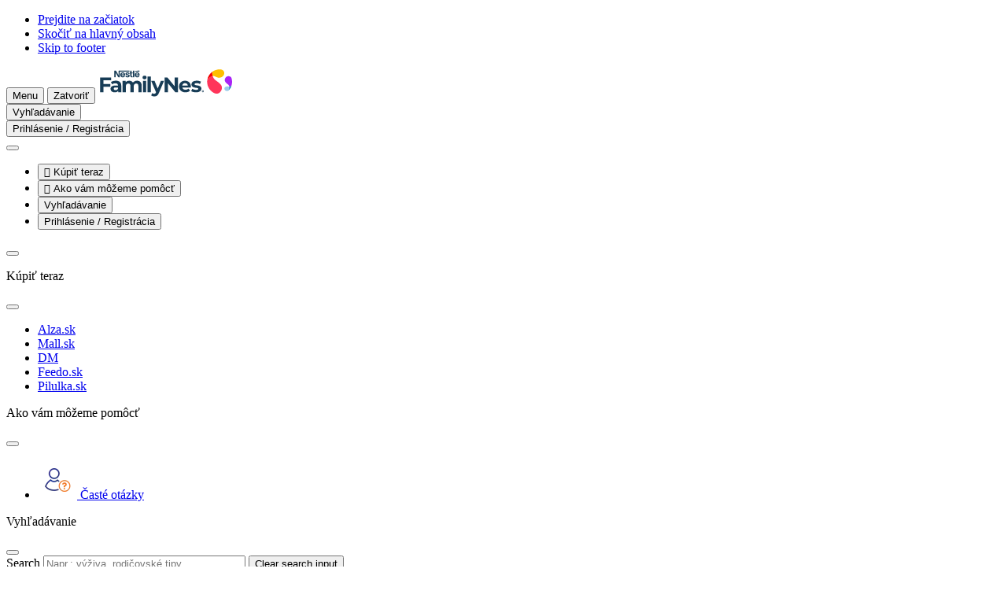

--- FILE ---
content_type: text/html; charset=UTF-8
request_url: https://www.nestlebaby.cz/sk/ako-sa-stat-cukrovym-detektivom
body_size: 42933
content:
<!DOCTYPE html>
<html lang="sk" dir="ltr" prefix="og: https://ogp.me/ns#">
  <head>
    <meta charset="utf-8">
<script>var dataLayer_tags = {"event":"fireTags","pageInformation":{"pageCategory":"Article page","pageName":"Ako sa sta\u0165 cukrov\u00fdm detekt\u00edvom?","pageSection":"Article","AgeSection":"10-12 m\u011bs\u00edc\u016f|1-1,5 roku|1,5-2 roky|2-2,5 roku|2,5-3 roky","RecipeIngredient":"","pageStage":"10 \u2212 12 mesiacov, 1 \u2212 1,5 roka, 1,5 \u2212 2 roky, 2-2,5 roka, 2,5-3 roky","pageTopic":"V\u00fd\u017eiva det\u00ed"},"siteInformation":{"zone":"EMENA","country":"Czech and Slovak Republic","business":"Nutrition","brand":"Nestl\u00e9 FamilyNes","subBrand":"Nestl\u00e9 FamilyNes","businessUnit":"Nestl\u00e9 Infant Nutrition","language":"Sloven\u0161tina","technology":"Drupal","conversionPageType":"brandPageReached","properties":"Brand","siteType":"Site","digiPiID":"DIG0033335","websiteUrl":"www.nestlebaby.cz\/sk","statusHttps":"200","propertyStatus":"live","goLiveDate":"18\/10\/2022","siteCategory":"Maternal and Infant Nutrition","targetAudience":"B2C"},"userInformation":{"deviceType":"","userID":"null","gaClientID":""}};</script>
<script>window.dataLayer = window.dataLayer || []; window.dataLayer.push(dataLayer_tags);</script>
<noscript><style>form.antibot * :not(.antibot-message) { display: none !important; }</style>
</noscript><meta name="ps-country" content="US">
<meta name="ps-language" content="en">
<meta name="ps-key" content="3344-5cb4a424ad45c0000cfdfa9e">
<meta name="description" content="Cukor sa do nápojov často pridáva pod inou zámienkou. Pri nakupovaní sa uistite, že poznáte všetky podozrivé látky v potravinách.">
<link rel="canonical" href="https://www.nestlebaby.cz/sk/ako-sa-stat-cukrovym-detektivom">
<link rel="image_src" href="/sites/default/files/2025-03/logo_color_144677.svg">
<meta property="og:site_name" content="Nestlé Baby&amp;Me SK">
<meta property="og:type" content="article">
<meta property="og:url" content="https://www.nestlebaby.cz/sk/ako-sa-stat-cukrovym-detektivom">
<meta property="og:title" content="Ako sa stať cukrovým detektívom?">
<meta property="og:description" content="Cukor sa do nápojov často pridáva pod inou zámienkou. Pri nakupovaní sa uistite, že poznáte všetky podozrivé látky v potravinách.">
<meta property="og:image" content="https://www.nestlebaby.cz/sites/default/files/styles/np_og_image/public/card_image/gettyimages-534138014.jpg?itok=2K4voN4g">
<meta property="og:image:width" content="1200">
<meta property="og:image:height" content="630">
<script>var outdatedBrowserMessageSettings = {"lowerThan":"gridColumn","destination":"https:\/\/www.nestlebaby.cz\/outdated-browser-warning"};</script>
<meta name="MobileOptimized" content="width">
<meta name="HandheldFriendly" content="true">
<meta name="viewport" content="width=device-width, initial-scale=1.0">
<style>div#sliding-popup, div#sliding-popup .eu-cookie-withdraw-banner, .eu-cookie-withdraw-tab {background: #0779bf} div#sliding-popup.eu-cookie-withdraw-wrapper { background: transparent; } #sliding-popup h1, #sliding-popup h2, #sliding-popup h3, #sliding-popup p, #sliding-popup label, #sliding-popup div, .eu-cookie-compliance-more-button, .eu-cookie-compliance-secondary-button, .eu-cookie-withdraw-tab { color: #ffffff;} .eu-cookie-withdraw-tab { border-color: #ffffff;}</style>
<script type="application/ld+json">{
    "@context": "https://schema.org",
    "@graph": [
        {
            "@type": "Article",
            "headline": "Ako sa stať cukrovým detektívom?",
            "description": "Cukor sa do nápojov často pridáva pod inou zámienkou. Pri nakupovaní sa uistite, že poznáte všetky podozrivé látky v potravinách. ",
            "image": {
                "@type": "ImageObject",
                "representativeOfPage": "True",
                "url": "https://www.nestlebaby.cz/sites/default/files/styles/np_og_image/public/card_image/gettyimages-534138014.jpg?itok=2K4voN4g"
            },
            "datePublished": "2023-05-05T17:27:18+03:00",
            "dateModified": "2023-10-26T14:25:35+03:00"
        },
        {
            "@id": "https://www.nestlebaby.cz/sk/ako-sa-stat-cukrovym-detektivom"
        },
        {
            "@type": "WebPage",
            "publisher": {
                "@type": "Organization",
                "name": "Nestlé Baby\u0026Me SK",
                "url": "https://www.nestlebaby.cz/sk",
                "logo": {
                    "@type": "ImageObject",
                    "representativeOfPage": "True",
                    "url": "/sites/default/files/2025-03/logo_color_144677.svg"
                }
            }
        }
    ]
}</script>
<link rel="preconnect" href="https://cdns.eu1.gigya.com">
<link rel="icon" href="/themes/custom/consumer_cz/favicon.ico" type="image/vnd.microsoft.icon">
<link rel="alternate" hreflang="cs" href="https://www.nestlebaby.cz/jak-se-stat-detektivem-na-cukr">
<link rel="alternate" hreflang="sk" href="https://www.nestlebaby.cz/sk/ako-sa-stat-cukrovym-detektivom">

      <title>Ako sa stať cukrovým detektívom? | Nestlé Baby&amp;Me SK</title>
      <link rel="stylesheet" media="all" href="/sites/default/files/css/css_aPxSm_oC2SD5z7dhV3vH9zAyWfB54ld6IhSBuizxqMY.css?delta=0&amp;language=sk&amp;theme=consumer_cz&amp;include=[base64]">
<link rel="stylesheet" media="all" href="/sites/default/files/css/css_lFD8FCizzgO490vmCf9aTRTrcXsQkofwn52Q3PjjApk.css?delta=1&amp;language=sk&amp;theme=consumer_cz&amp;include=[base64]">
<link rel="stylesheet" media="all" href="/sites/default/files/css/css_oolicDc2XDbBamfeox0IAPnJpF739aVPq3WdlJqMJmc.css?delta=2&amp;language=sk&amp;theme=consumer_cz&amp;include=[base64]">

      <script type="application/json" data-drupal-selector="drupal-settings-json">{"path":{"baseUrl":"\/","pathPrefix":"sk\/","currentPath":"node\/13450","currentPathIsAdmin":false,"isFront":false,"currentLanguage":"sk"},"pluralDelimiter":"\u0003","suppressDeprecationErrors":true,"ajaxPageState":{"libraries":"[base64]","theme":"consumer_cz","theme_token":null},"ajaxTrustedUrl":{"\/sk\/ako-sa-stat-cukrovym-detektivom":true},"gtag":{"tagId":"","consentMode":false,"otherIds":[],"events":[],"additionalConfigInfo":[]},"gtm":{"tagId":null,"settings":{"hostname":"www.googletagmanager.com","data_layer":"dataLayer","include_classes":false,"allowlist_classes":"google\nnonGooglePixels\nnonGoogleScripts\nnonGoogleIframes","blocklist_classes":"customScripts\ncustomPixels","include_environment":false,"environment_id":"","environment_token":""},"tagIds":["GTM-5ZLB4TW"],"hostnames":{"GTM-5ZLB4TW":"www.googletagmanager.com"}},"jquery":{"ui":{"datepicker":{"isRTL":false,"firstDay":0,"langCode":"sk"}}},"npGeolocation":{"cookieNameCountry":"STYXKEY_np_geolocation_country"},"babyme_navigation_assistant":{"delay":"0","assistantMenuTitle":"Nestl\u00e9 FamilyNes asistent"},"babyme_supersession":{"scid":0,"hash":0,"dnt":false,"name_server":"Drupal.babyme_supersession","name_header":"X-Drupal-BabymeSupersession"},"cp_datalayer":{"data":{"module_id":"cp_datalayer","module_name":"Consumer Platform Datalayer","module_version":"","content_id":"13450","content_name":"Ako sa sta\u0165 cukrov\u00fdm detekt\u00edvom?","content_type":"article"}},"gigya":{"globalParameters":{"bypassCookiePolicy":"never","enabledProviders":"*","sessionExpiration":-1,"rememberSessionExpiration":1296000},"apiKey":"4_kFJMAbI50MEeqrf0lVMThw","dataCenter":"eu1.gigya.com","lang":"sk","enableRaaS":true,"raas":{"login":{"screenSet":"nestlebaby.cz-1-RegistrationLogin-D8","mobileScreenSet":"","startScreen":"login-panel-first","sessionExpiration":-1,"rememberSessionExpiration":1296000,"include":"id_token"},"register":{"screenSet":"nestlebaby.cz-1-RegistrationLogin-D8","mobileScreenSet":"","startScreen":"registration-one-step","sessionExpiration":-1,"rememberSessionExpiration":1296000,"include":"id_token"},"customScreenSets":[],"origin":"https:\/\/www.nestlebaby.cz","resetPassword":{"screenSet":"nestlebaby.cz-1-RegistrationLogin-D8","mobileScreenSet":"nestlebaby.cz-1-RegistrationLogin-D8","startScreen":"reset"}},"shouldValidateSession":false},"gigyaExtra":{"loginRedirectMode":"custom","loginRedirect":"\/","logoutRedirect":"\/","isLogin":false,"session_type":"dynamic","session_time":1200,"remember_me_session_time":1296000},"google_tag_events":{"enabled":true,"weights":[]},"ln_datalayer":{"data":{"module_name":"Lightnest Data Layer","module_version":"4.0.0","content_id":"13450","content_name":"Ako sa sta\u0165 cukrov\u00fdm detekt\u00edvom?","content_type":"article"}},"np_datalayer":{"data":{"module_id":"np_datalayer","module_name":"NP Datalayer","module_version":null},"eventsByCss":{"buy_now":[".buynow_fake_button_click"],"cta":[".save-preferences",".babyme_footer_block__additional_menu .menu-item a",".babyme_footer_block__expanded_menu_label",".article-data .pdf-file",".header-menu .menu.menu-level-1 a",".navigation-assistant-button:not(.expanded)",".navigation-assistant-button-close",".navigation-assistant-links-list .na-personalize",".navigation-assistant-links-list .na-product-finder",".navigation-assistant-links-list .na-contact-us",".dashboard-widget.ovulation-calendar form a",".dashboard-widget.due-date-calendar form a",".slide-reference\u003Ea, .slide-box--wrap .button",".stage a",".card-topic .button-default a",".brand-card a",".slick-slide a",".card__controls .button--wrap a",".card__controls .button--wrap button",".card-article .card__link",".button-play-audio",".button-play",".mvp-block__actions a",".card-recipe .card__link","ul[data-drupal-facet-id=\u0022all_faqs\u0022] a",".faq-simple .faq-simple__link",".faq-simple .faq-simple__answer-flags a",".flexslider .full-title-background-block a",".milestone-navigation__item",".cards-list__card .cards-list__inner  \u003E a",".user-top-block__login",".contact .sample-page__block-link a",".flag-apply-to-mama-class a",".parent-sphere__report a",".parentsphere-market__tabs a",".parentsphere-market__card a","div#growth-tool-form input","div#curves div.register a","div#dashboardSortable div.card-dashboard__action a","div#dashboardSortable div.growth-card__button a","div.view-np-tool-naming .form-submit","div.view-np-tool-naming button.names-to-top","div.view-np-tool-naming button.names-to-favorites",".names-to-favorites-modal.register-save .ui-dialog-buttonset button","div#dw_naming .dashboard-widget-content footer a","body:not(.path-my-favorites) .card-article .card__link","div.pregnancy-weekly-calendar div.card-trimesters__content h2 a","div.pregnancy-weekly-calendar div.card-trimesters__content div.week-navigation-element a","div.card-recipe a.card__link","div.filter-drop__buttons button.filter-drop__view","div.store-locator__list div.views-field-field-location-destination-link a","div.store-locator__tabs-content input.geolocation-geocoder-address","div#sidebar-profile-block div.profile a","div#sidebar-profile-block div#sidebar-family-block div.container-children a","div#sidebar-profile-block div.links li.menu-item a","div.profile-block-profile_data div.profile-block-link a","div.page-my-favorites div.filters-category-favorites input","div.page-my-favorites div.views-list div.contextual-region a.use-ajax","div#gigya-modal-plugin-container-showScreenSet_content div.d8g-popup_bottom a","div#gigya-modal-plugin-container-showScreenSet_content div.d8g-popup_bottom input","div.page-support div.support-item-link a","div.babyme_header_block__user-top button","div.action-bar__wrapper a",".nan-refill__login a",".rating-review-block__comments button.obflink",".header__additional-menu .menu-level-1 a",".header__account .btn-account",".parentsphere-market__menu .tabs-nav__list li\u003Ea",".footer__brands li\u003Ea","li.need-help-menu\u003Ebutton","button.navigation-assistant-button-close",".faq-simple button.faq-simple__button",".views-exposed-form-my-favorites-block-my-favorites .form-radio",".card-trimesters a",".content_expertize--weekly_pregnancy_calendar a",".faq-simple__answer-flags button.btn-flat",".hero__button a",".stages .stage",".brands .brand",".paragraph-cards .card__link",".gallery-video__play","#listen-article",".join-block .join-block__buttons\u003Ea",".profile-block-link a.family",".header__account .header-popup a.menu-link",".container-children .pregnant-block .profile-block-link\u003Ea",".menu-item\u003Ebutton.menu-link",".card__buttons .btn-buynow",".support-page__content .card a.card__link",".views-field-field-location-destination-link a","#facet-block-recipe-stage .filter-one__name","#facet-block-recipe-total-time .filter-one__name",".locked-content__buttons a[href^=\u0022\/profile\/\u0022]"]}},"np_notification_bar":{"cookie_prefix":"","entities":{"alert":[{"id":"26","plugin_id":"alert","name":"New breastfeeding statement","use_ajax":"0","rendered_content":"\n\n\u003Cdiv class=\u0022container\u0022\u003E\n  \u003Cdiv class=\u0022notification-bar--alert\u0022 role=\u0022alert\u0022\u003E\n    \u003Cdiv class=\u0022notification-bar__text\u0022\u003E\n      \n\n\n\n  \u003Ci class=\u0022icon-info-full icon-sm text-brand1-500\u0022 aria-hidden=\u0022true\u0022\u003E\u003C\/i\u003E\n      \u003Cp\u003EVer\u00edme, \u017ee doj\u010denie je ide\u00e1lnou v\u00fd\u017eivou b\u00e1b\u00e4tka a podporujeme odpor\u00fa\u010dania Svetovej zdravotn\u00edckej organiz\u00e1cie o v\u00fdlu\u010dnom doj\u010den\u00ed do \u0161iestich mesiacov \u017eivota. Zav\u00e1dzanie n\u00e1hradnej doj\u010denskej v\u00fd\u017eivy a pr\u00edkrmov konzultujte s va\u0161im pediatrom. \u003Ca href=\u0022#footer__disclaimer\u0022\u003EViac inform\u00e1ci\u00ed\u003C\/a\u003E.\u003C\/p\u003E\n    \u003C\/div\u003E\n\n    \n    \n    \n\n\n\n\n\n\n      \u003Cbutton    class=\u0022btn btn-secondary icon-only btn-md notification-bar--close  \u0022 aria-label=\u0022Zatvori\u0165\u0022 \u003E\n      \u003Cspan class=\u0022sr-only\u0022\u003EZatvori\u0165\u003C\/span\u003E\n  \n\n          \n\n\n\n  \u003Ci class=\u0022icon-close \u0022 aria-hidden=\u0022true\u0022\u003E\u003C\/i\u003E\n  \u003C\/button\u003E\n    \u003C\/div\u003E\n\u003C\/div\u003E\n","position":"top","sticky":0,"device_type":[],"display_periods":[],"cookie":{"active":"1","lifetime":"1","domain":".www.nestlebaby.cz","secure":true,"path":"\/"}}]}},"np_tooltip":{"tooltip_template":"\n\n\n\n\n\n    \u003Cdiv class=\u0022modal__overlay\u0022\u003E\u003C\/div\u003E\n\n\u003Cdiv class=\u0022modal__wrapper\u0022\u003E\n            \u003Cdiv class=\u0022modal__header\u0022\u003E\n\n                              \n\u003Cdiv class=\u0022modal__title\u0022\u003E\n  \n  \n            \n\n\n\n\n\n\n\u003Cp class=\u0022h4 modal__content-title\u0022 role=\u0022heading\u0022 aria-level=\u00224\u0022\u003E\n  Default title\n\u003C\/p\u003E\n      \u003C\/div\u003E\n                  \n\n        \n\n\n\n\n\n\n      \u003Cbutton    class=\u0022btn btn-secondary icon-only btn-md platform_modal-close ml-auto js-modal-focus  \u0022 aria-label=\u0022Zatvori\u0165\u0022 \u003E\n      \u003Cspan class=\u0022sr-only\u0022\u003EZatvori\u0165\u003C\/span\u003E\n  \n\n          \n\n\n\n  \u003Ci class=\u0022icon-close \u0022 aria-hidden=\u0022true\u0022\u003E\u003C\/i\u003E\n  \u003C\/button\u003E\n        \u003C\/div\u003E\n      \n          \u003Cdiv class=\u0022modal__content\u0022 \u003E\n    \n      \n              \u003Cdiv class=\u0022modal__text\u0022\u003E\n          Default content\n        \u003C\/div\u003E\n        \u003C\/div\u003E\n  \n    \u003C\/div\u003E\n","tooltip_title_class":"modal__content-title","tooltip_content_class":"modal__text"},"data":{"extlink":{"extTarget":true,"extTargetAppendNewWindowLabel":"Otvor\u00ed sa na novej karte","extTargetNoOverride":true,"extNofollow":true,"extTitleNoOverride":false,"extNoreferrer":true,"extFollowNoOverride":true,"extClass":"0","extLabel":"(link is external)","extImgClass":false,"extSubdomains":false,"extExclude":"","extInclude":"","extCssExclude":"","extCssInclude":"","extCssExplicit":"","extAlert":false,"extAlertText":"This link will take you to an external web site. We are not responsible for their content.","extHideIcons":false,"mailtoClass":"0","telClass":"0","mailtoLabel":"(link sends email)","telLabel":"(link is a phone number)","extUseFontAwesome":false,"extIconPlacement":"append","extPreventOrphan":true,"extFaLinkClasses":"fa fa-external-link","extFaMailtoClasses":"fa fa-envelope-o","extAdditionalLinkClasses":"","extAdditionalMailtoClasses":"","extAdditionalTelClasses":"","extFaTelClasses":"fa fa-phone","whitelistedDomains":[],"extExcludeNoreferrer":""}},"eu_cookie_compliance":{"cookie_policy_version":"1.0.0","popup_enabled":false,"popup_agreed_enabled":false,"popup_hide_agreed":false,"popup_clicking_confirmation":false,"popup_scrolling_confirmation":false,"popup_html_info":false,"use_mobile_message":false,"mobile_popup_html_info":false,"mobile_breakpoint":768,"popup_html_agreed":false,"popup_use_bare_css":false,"popup_height":"auto","popup_width":"100%","popup_delay":1000,"popup_link":"\/sk","popup_link_new_window":true,"popup_position":false,"fixed_top_position":true,"popup_language":"sk","store_consent":false,"better_support_for_screen_readers":false,"cookie_name":"","reload_page":false,"domain":"","domain_all_sites":false,"popup_eu_only":false,"popup_eu_only_js":false,"cookie_lifetime":100,"cookie_session":0,"set_cookie_session_zero_on_disagree":0,"disagree_do_not_show_popup":false,"method":"default","automatic_cookies_removal":true,"allowed_cookies":"","withdraw_markup":"\u003Cbutton type=\u0022button\u0022 class=\u0022eu-cookie-withdraw-tab\u0022\u003EPrivacy settings\u003C\/button\u003E\n\u003Cdiv aria-labelledby=\u0022popup-text\u0022 class=\u0022eu-cookie-withdraw-banner\u0022\u003E\n  \u003Cdiv class=\u0022popup-content info eu-cookie-compliance-content\u0022\u003E\n    \u003Cdiv id=\u0022popup-text\u0022 class=\u0022eu-cookie-compliance-message\u0022 role=\u0022document\u0022\u003E\n      \u003Ch2\u003EWe use cookies on this site to enhance your user experience\u003C\/h2\u003E\n\u003Cp\u003EYou have given your consent for us to set cookies.\u003C\/p\u003E\n\n    \u003C\/div\u003E\n    \u003Cdiv id=\u0022popup-buttons\u0022 class=\u0022eu-cookie-compliance-buttons\u0022\u003E\n      \u003Cbutton type=\u0022button\u0022 class=\u0022eu-cookie-withdraw-button \u0022\u003EWithdraw consent\u003C\/button\u003E\n    \u003C\/div\u003E\n  \u003C\/div\u003E\n\u003C\/div\u003E","withdraw_enabled":false,"reload_options":0,"reload_routes_list":"","withdraw_button_on_info_popup":false,"cookie_categories":[],"cookie_categories_details":[],"enable_save_preferences_button":true,"cookie_value_disagreed":"0","cookie_value_agreed_show_thank_you":"1","cookie_value_agreed":"2","containing_element":"body","settings_tab_enabled":false,"olivero_primary_button_classes":"","olivero_secondary_button_classes":"","close_button_action":"close_banner","open_by_default":false,"modules_allow_popup":true,"hide_the_banner":false,"geoip_match":true,"unverified_scripts":[]},"na_page_info":{"na_pool_solid_food":{"node":{"nid":"13450","type":"article","stages":["598","601","602","603","604"]}}},"cp_country_selector":{"url":"\/sk\/change-region"},"search_api_autocomplete":{"np_search":{"auto_submit":true,"min_length":3}},"coupons_cart":{"cart_view_list_button_label":"View print list","cart_hide_list_button_label":"Hide print list"},"cp_datalayer_page_view_event":{"data":{"event":"local_page_information","page_information":{"page_section":"Article","page_subsection":"V\u00fd\u017eiva d\u011bt\u00ed","page_type":"Article page"}}},"cp_dsu_datalayer":{"drh_urls":[]},"babyme_na_notifications":[{"id":"1","plugin":"AP_OP_4_GENERIC","delay":30,"time":60,"pages_total":3,"visits":1,"ajax_check":false,"expire":false,"behavior":null},{"id":"3","plugin":"AP_OP_10_MYFEED","delay":0,"time":60,"pages_total":3,"visits":2,"ajax_check":false,"expire":false,"behavior":"BabymeNAMyFeedOnboarding"}],"babyme_na_notifications_tracking":[],"babyme_na_page_data":{"title":"Ako sa sta\u0165 cukrov\u00fdm detekt\u00edvom?","type":"article"},"user":{"uid":0,"permissionsHash":"baba3b564a36cc653f61ef9afd3f7db536420164de364e0b592e69ea847c92a5"}}</script>
<script src="/sites/default/files/js/js_xsU5ywV24iV9V5f7lxeIWG2nehwF2Ql40rtQGTg5wwk.js?scope=header&amp;delta=0&amp;language=sk&amp;theme=consumer_cz&amp;include=[base64]"></script>
<script src="/modules/contrib/google_tag/js/gtag.js?t8jugd"></script>
<script src="/modules/contrib/google_tag/js/gtm.js?t8jugd"></script>
<script src="/sites/default/files/js/js_bt_t8OXcJOQWLUQGxnJ6kd2mQQu9Ms9hJI-dWgGZb0A.js?scope=header&amp;delta=3&amp;language=sk&amp;theme=consumer_cz&amp;include=[base64]"></script>

          <script src="/modules/contrib/seckit/js/seckit.document_write.js"></script>
        <link type="text/css" rel="stylesheet" id="seckit-clickjacking-no-body" media="all" href="/modules/contrib/seckit/css/seckit.no_body.css">
        <!-- stop SecKit protection -->
        <noscript>
        <link type="text/css" rel="stylesheet" id="seckit-clickjacking-noscript-tag" media="all" href="/modules/contrib/seckit/css/seckit.noscript_tag.css">
        </noscript></head>
  <body class="domain-babyme-cz path-node page-node-type-article" id="top">        <noscript>
        <div id="seckit-noscript-tag">
          Sorry, you need to enable JavaScript to visit this website.
        </div>
        </noscript>
    <ul class="skip-links visually-hidden">
    <li>
      <a href="#top" class="visually-hidden focusable" accesskey="5">
        Prejdite na začiatok
      </a>
    </li>
    <li>
      <a href="#main-content" class="visually-hidden focusable" accesskey="1">
        Skočiť na hlavný obsah
      </a>
    </li>
    <li>
      <a href="#footer" class="visually-hidden focusable" accesskey="4">
        Skip to footer
      </a>
    </li>
  </ul>

  <noscript><iframe src="https://www.googletagmanager.com/ns.html?id=GTM-5ZLB4TW"
                  height="0" width="0" style="display:none;visibility:hidden"></iframe></noscript>

    <div class="dialog-off-canvas-main-canvas" data-off-canvas-main-canvas>
    <div class="layout-container">
    <div class="region-header">
    <div id="block-consumer-cz-consumerplatformheaderblock">
  
    
      




<header class="header">
  <div  class="header__container container full-footer">
    <div  class="header__top">
              







<button
  type="button"
   class="menu-link-vertical-small menu-link btn-burger-open"
  aria-label="Menu"          accesskey="2"
      >

  
  
            <span class="text">Menu</span>
      
  
            <span class="nav-link__icon-wrapper">
          



  <i class="icon-hamburger icon-xl link-icon" aria-hidden="true"></i>
          </span>
      
  </button>
      
              







<button
  type="button"
   class="menu-link-vertical-small menu-link btn-burger-close"
  aria-label="Zatvoriť"          aria-label="Zatvoriť"
      >

  
  
            <span class="text">Zatvoriť</span>
      
  
            <span class="nav-link__icon-wrapper">
          



  <i class="icon-close icon-xl link-icon" aria-hidden="true"></i>
          </span>
      
  </button>
      
              <a href="/sk" title="Home" class="logo">
          <img src="/sites/default/files/2025-03/logo_color_144677.svg" alt="Home" width="170" height="40"
               loading="lazy">
        </a>
      
      <div class="header__wrapper">
        <div class="header__additional-wrapper">
          <div class="header__mobile-wrapper">

                          <div class="header__search">
                                  







<button
  type="button"
   class="menu-link-vertical-small menu-link top-icon btn-open-popup btn-search"
  aria-label="Vyhľadávanie"          aria-haspopup="dialog"
          aria-controls="header_popup__search_block"
      >

  
  
            <span class="text">Vyhľadávanie</span>
      
  
            <span class="nav-link__icon-wrapper">
          



  <i class="icon-search icon-xl link-icon" aria-hidden="true"></i>
          </span>
      
  </button>



                              </div>
            
                          <div class="header__account">
                                  

    







<button
  type="button"
   class="menu-link-vertical-small menu-link top-icon btn-open-popup btn-account"
  aria-label="Prihlásenie / Registrácia"          aria-haspopup="dialog"
          aria-controls="header_popup__account_block"
      >

  
  
            <span class="text">Prihlásenie / Registrácia</span>
      
  
            <span class="nav-link__icon-wrapper">
          



  <i class="icon-account-circle icon-xl link-icon" aria-hidden="true"></i>
          </span>
      
  </button>

                              </div>
                      </div>

          <nav class="header-swiper no-before no-after loading" aria-label="Additional menu">
            <button class="swiper-controls__prev">
              



  <i class="icon-arrow-left icon-sm" aria-hidden="true"></i>
            </button>

            <ul class="swiper-wrapper">

                              
                  <li class="menu-item swiper-slide header-desktop">
                        







<button
  type="button"
   class="menu-link-vertical-small menu-link btn-open-popup"
  aria-label="Kúpiť teraz"          aria-controls="header-popup-menu-145"
          aria-haspopup="dialog"
      >

  
            <span class="nav-link__icon-wrapper">
        <span class="consumer-icon">
  &#xeb47
</span>

      </span>
  
  
            <span class="text">Kúpiť teraz</span>
      
  
  
  </button>
      </li>
                      <li class="need-help-menu menu-item swiper-slide header-desktop">
                        







<button
  type="button"
   class="menu-link-vertical-small menu-link btn-open-popup"
  aria-label="Ako vám môžeme pomôcť"          aria-controls="header-popup-menu-146"
          aria-haspopup="dialog"
      >

  
            <span class="nav-link__icon-wrapper">
        <span class="consumer-icon">
  &#xe82d
</span>

      </span>
  
  
            <span class="text">Ako vám môžeme pomôcť</span>
      
  
  
  </button>
      </li>
      


              
              
                              <li class="header__search swiper-slide">
                                      







<button
  type="button"
   class="menu-link-vertical-small menu-link top-icon btn-open-popup btn-search"
  aria-label="Vyhľadávanie"          aria-haspopup="dialog"
          aria-controls="header_popup__search_block"
      >

  
  
            <span class="text">Vyhľadávanie</span>
      
  
            <span class="nav-link__icon-wrapper">
          



  <i class="icon-search icon-xl link-icon" aria-hidden="true"></i>
          </span>
      
  </button>



                                  </li>
              
                              <li class="header__account swiper-slide">
                                      

    







<button
  type="button"
   class="menu-link-vertical-small menu-link top-icon btn-open-popup btn-account"
  aria-label="Prihlásenie / Registrácia"          aria-haspopup="dialog"
          aria-controls="header_popup__account_block"
      >

  
  
            <span class="text">Prihlásenie / Registrácia</span>
      
  
            <span class="nav-link__icon-wrapper">
          



  <i class="icon-account-circle icon-xl link-icon" aria-hidden="true"></i>
          </span>
      
  </button>

                                  </li>
                          </ul>

            <button class="swiper-controls__next">
              



  <i class="icon-arrow-right icon-sm" aria-hidden="true"></i>
            </button>
          </nav>
        </div>
      </div>
      <div class="popup-content-container">
        
                          
    
    
  
  
<div  class="menu_link_content menu-link-contentheader-menu view-mode-default menu-dropdown-0 menu-type-default header-popup" id="header-popup-menu-145" role="dialog">
  <div class="header-popup__top">
    
          






<p class="h4 header-popup__title" role="heading" aria-level="4">
  Kúpiť teraz
</p>
    
    







<button
  type="button"
   class="menu-link-vertical-small menu-link btn-close"
            aria-label="Zatvoriť"
      >

  
  
        
  
            



  <i class="icon-close icon-xl link-icon" aria-hidden="true"></i>
      
  </button>
  </div>

  <div class="header-popup__content">
              
  <ul
    class="submenu menu-level-1">
                  
                                      <li class="menu-item">
            







<a href="https://www.alza.sk/search.htm?exps=beba%20nestle%20gerber"
   class="menu-link-horizontal inner-popup menu-link"
  aria-label="Alza.sk">

  
  
            <span class="text">Alza.sk</span>
      
  
  
  </a>
          </li>
                                
                                      <li class="menu-item">
            







<a href="https://www.drmax.sk/matka-a-dieta?filter=drmax_brand,379,465"
   class="menu-link-horizontal inner-popup menu-link"
  aria-label="Mall.sk">

  
  
            <span class="text">Mall.sk</span>
      
  
  
  </a>
          </li>
                                
                                      <li class="menu-item">
            







<a href="https://www.mojadm.sk/dieta?sort0=editorial_relevance&amp;allCategories.id0=050000&amp;pageSize0=10&amp;brandName0=BEBA&amp;brandName0=Nestl%C3%A9&amp;brandName0=Nestl%C3%A9%20Baby&amp;currentPage0=3"
   class="menu-link-horizontal inner-popup menu-link"
  aria-label="DM">

  
  
            <span class="text">DM</span>
      
  
  
  </a>
          </li>
                                
                                      <li class="menu-item">
            







<a href="https://www.feedo.sk/vysledky-hladania/beba/"
   class="menu-link-horizontal inner-popup menu-link"
  aria-label="Feedo.sk">

  
  
            <span class="text">Feedo.sk</span>
      
  
  
  </a>
          </li>
                                
                                      <li class="menu-item">
            







<a href="https://www.pilulka.sk/beba"
   class="menu-link-horizontal inner-popup menu-link"
  aria-label="Pilulka.sk">

  
  
            <span class="text">Pilulka.sk</span>
      
  
  
  </a>
          </li>
                    </ul>



      
  </div>
</div>



                                    
    
    
  
  
<div  class="menu_link_content menu-link-contentheader-menu view-mode-default menu-dropdown-0 menu-type-default header-popup" id="header-popup-menu-146" role="dialog">
  <div class="header-popup__top">
    
          






<p class="h4 header-popup__title" role="heading" aria-level="4">
  Ako vám môžeme pomôcť
</p>
    
    







<button
  type="button"
   class="menu-link-vertical-small menu-link btn-close"
            aria-label="Zatvoriť"
      >

  
  
        
  
            



  <i class="icon-close icon-xl link-icon" aria-hidden="true"></i>
      
  </button>
  </div>

  <div class="header-popup__content">
              
  <ul
    class="submenu menu-level-1">
                  
                                      <li class="menu-item">
            







<a href="/sk/casto-kladene-otazky"
   class="menu-link-horizontal inner-popup menu-link"
  aria-label="Časté otázky">

                    <picture>
                  <source srcset="/sites/default/files/styles/header_menu/public/generic_image/support-icon-faq-page.png.webp?itok=BRZxKMwk 1x, /sites/default/files/styles/header_menu_retina/public/generic_image/support-icon-faq-page.png.webp?itok=HoAMeP7o 2x" media="(min-width: 1201px)" type="image/webp" width="50" height="50"/>
              <source srcset="/sites/default/files/styles/header_menu/public/generic_image/support-icon-faq-page.png.webp?itok=BRZxKMwk 1x, /sites/default/files/styles/header_menu_retina/public/generic_image/support-icon-faq-page.png.webp?itok=HoAMeP7o 2x" media="(min-width: 641px) and (max-width: 1200px)" type="image/webp" width="50" height="50"/>
              <source srcset="/sites/default/files/styles/header_menu/public/generic_image/support-icon-faq-page.png.webp?itok=BRZxKMwk 1x, /sites/default/files/styles/header_menu_retina/public/generic_image/support-icon-faq-page.png.webp?itok=HoAMeP7o 2x" media="(max-width: 640px)" type="image/webp" width="50" height="50"/>
              <source srcset="/sites/default/files/styles/header_menu/public/generic_image/support-icon-faq-page.png?itok=BRZxKMwk 1x, /sites/default/files/styles/header_menu_retina/public/generic_image/support-icon-faq-page.png?itok=HoAMeP7o 2x" media="(min-width: 1201px)" type="image/png" width="50" height="50"/>
              <source srcset="/sites/default/files/styles/header_menu/public/generic_image/support-icon-faq-page.png?itok=BRZxKMwk 1x, /sites/default/files/styles/header_menu_retina/public/generic_image/support-icon-faq-page.png?itok=HoAMeP7o 2x" media="(min-width: 641px) and (max-width: 1200px)" type="image/png" width="50" height="50"/>
              <source srcset="/sites/default/files/styles/header_menu/public/generic_image/support-icon-faq-page.png?itok=BRZxKMwk 1x, /sites/default/files/styles/header_menu_retina/public/generic_image/support-icon-faq-page.png?itok=HoAMeP7o 2x" media="(max-width: 640px)" type="image/png" width="50" height="50"/>
                  <img loading="lazy" width="50" height="50" src="/sites/default/files/styles/header_menu/public/generic_image/support-icon-faq-page.png?itok=BRZxKMwk" alt="casto-kladené-otazky" title="casto-kladené-otazky" />

  </picture>





  
  
  
            <span class="text">Časté otázky</span>
      
  
  
  </a>
          </li>
                    </ul>



      
  </div>
</div>



            


        <div class="header-popup" id="header_popup__search_block" role="dialog">
  <div class="header-popup__top">
    






<p class="h3 menu-dropdown__title" role="heading" aria-level="3">
  Vyhľadávanie
</p>

    







<button
  type="button"
   class="menu-link-vertical-small menu-link btn-close"
            aria-label="Zatvoriť"
      >

  
  
        
  
            



  <i class="icon-close icon-xl link-icon" aria-hidden="true"></i>
      
  </button>
  </div>
  <div class="header-popup__content">
    <form class="views-exposed-form views-exposed-form-np-search-header-search-block bef-exposed-form" data-bef-auto-submit-full-form="" data-bef-auto-submit="" data-bef-auto-submit-delay="500" data-drupal-selector="views-exposed-form-np-search-header-search-block" action="https://www.nestlebaby.cz/sk/hladat" method="get" id="views-exposed-form-np-search-header-search-block" accept-charset="UTF-8">
  
<fieldset data-bef-auto-submit-exclude="" class="hidden fieldgroup form-composite js-form-item form-item js-form-wrapper form-wrapper" style="display: none;" data-drupal-selector="edit-domain" id="edit-domain--wrapper" role="radiogroup">
      <legend>
    <span class="fieldset-legend"></span>
  </legend>
  <div class="fieldset-wrapper">
            <div id="edit-domain"><div class="form-radios">
                  <div class="js-form-item form-item js-form-type-radio form-item-domain js-form-item-domain">
        <input data-bef-auto-submit-exclude="" class="hidden form-radio" style="display: none;" data-drupal-selector="edit-domain-babyme-cz" type="radio" id="edit-domain-babyme-cz" name="domain" value="babyme_cz" checked="checked" >


        <label for="edit-domain-babyme-cz" class="option">FamilyNes</label>
      </div>

      </div>
</div>

              </div>
</fieldset>

<div class="js-form-item form-item js-form-type-search-api-autocomplete form-item-text js-form-item-text">
      <label for="edit-text">Search</label>
        <input placeholder="Napr.: výživa, rodičovské tipy..." data-bef-auto-submit-exclude="" data-drupal-selector="edit-text" data-search-api-autocomplete-search="np_search" class="form-autocomplete form-text" data-autocomplete-path="/sk/search_api_autocomplete/np_search?display=header_search_block&amp;&amp;filter=text" data-msg-maxlength="Search field has a maximum length of 128." type="text" id="edit-text" name="text" value="" size="30" maxlength="128" readonly>

  

  






      <button    class="btn btn-flat icon-only btn-sm btn-clear-search  " aria-label="Clear search input" >
      <span class="sr-only">Clear search input</span>
  

          



  <i class="icon-close " aria-hidden="true"></i>
  </button>
  
        </div>

<div data-drupal-selector="edit-actions" class="form-actions js-form-wrapper form-wrapper" id="edit-actions"><input data-bef-auto-submit-click="" class="button-default button js-form-submit form-submit" data-drupal-selector="edit-submit-np-search" type="submit" id="edit-submit-np-search" value="Hľadať">

</div>



</form>

    <div id="search-results-container" class="search-results-container"></div>
  </div>
</div>



        

  
<div  id="header_popup__account_block" class="header-popup" role="dialog">
  <div class="header-popup__top">
    
          






<p class="h3 menu-dropdown__title" role="heading" aria-level="3">
  Váš účet
</p>
    
    







<button
  type="button"
   class="menu-link-vertical-small menu-link btn-close"
            aria-label="Zatvoriť"
      >

  
  
        
  
            



  <i class="icon-close icon-xl link-icon" aria-hidden="true"></i>
      
  </button>
  </div>

  <div class="header-popup__content">
          <div id="gigya-raas-login-div-placeholder"></div>

  
      






      <a href="/sk/my-feed"     class="btn btn-flat icon-right btn-md mt-lg  ">
      <span class="">Môj informačný kanál</span>
  

          



  <i class="icon-arrow-right icon-md" aria-hidden="true"></i>
  </a>
    
  </div>
</div>

        
      </div>
    </div>

          <nav class="header__main-menu">
        <div class="header__main-menu-wrapper">
                      
<div class="header__main-menu-header">
  







<button
  type="button"
   class="menu-link-vertical-small menu-link btn-burger-close"
            aria-label="Zatvoriť"
      >

  
  
        
  
            



  <i class="icon-close icon-xl link-icon" aria-hidden="true"></i>
      
  </button>
</div>
<div class="header__main-menu-menus">
    <ul class="menu menu-level-0">
                  
        
        <li class="menu-item menu-item--expanded">
                    
                    







<button
  type="button"
   class="menu-link-horizontal menu-link master-mode"
  aria-label="Výhody členstva">

  
  
            <span class="text">Výhody členstva</span>
      
  
            



  <i class="icon-arrow-right icon-md link-icon" aria-hidden="true"></i>
      
  </button>
                                
    
  
  <div class="menu_link_content menu-link-contentmain view-mode-default menu-dropdown menu-dropdown-0 menu-type-default">
              <div class="menu-dropdown__content">
        <div class="menu-dropdown__buttons">
          







<button
  type="button"
   class="menu-link-vertical-small menu-link btn-back-submenu"
  aria-label="Späť"          aria-label="Späť"
      >

  
  
            <span class="text">Späť</span>
      
  
            



  <i class="icon-arrow-left icon-lg link-icon" aria-hidden="true"></i>
      
  </button>

          







<button
  type="button"
   class="menu-link-vertical-small menu-link btn-close-submenu"
            aria-label="Zatvoriť"
      >

  
  
        
  
            



  <i class="icon-close icon-xl link-icon" aria-hidden="true"></i>
      
  </button>
        </div>

        <div class="menu-dropdown__container" tabindex="-1">
          <div class="menu-dropdown__header">
            






<p class="h3 menu-dropdown__title" role="heading" aria-level="3">
  Výhody členstva
</p>

                          <div class="menu-dropdown__info">
                <div class="info">
                                      <div class="menu-dropdown__description">
                        <p>Staňte sa členom klubu a užívajte si svoje výhody na maximum.</p>

                    </div>
                                  </div>
                                  <div class="buttons">
                                          






      <a href="/sk/vyhody-clenstva"     class="btn btn-primary icon-right btn-lg   " aria-label="Výhody členstva" >
      <span class="">Výhody členstva</span>
  

          



  <i class="icon-arrow-right icon-lg" aria-hidden="true"></i>
  </a>
                                                                






      <a href="/sk/user/register"     class="btn btn-secondary icon-right btn-lg   " aria-label="Registrujte sa" >
      <span class="">Registrujte sa</span>
  

          



  <i class="icon-arrow-right icon-lg" aria-hidden="true"></i>
  </a>
                                        </div>
                              </div>
            
                      </div>
          <div class="menu-dropdown__links">
            

  <ul class="submenu menu-level-1">
                  
                
        
                  <li class="menu-item">
            







<a href="/sk/akciove-ponuky"
   class="menu-link-vertical-big menu-link master-mode"
  aria-label="Akciové ponuky">

                  <img loading="lazy" src="/sites/default/files/styles/main_menu/public/generic_image/ikonky_na_web_56x56-24.jpg?itok=HjdkL1qM" width="266" height="266" alt="Akční nabídky" title="Akční nabídky" />






  
  
  
            <span class="text">Akciové ponuky</span>
      
  
  
  </a>
          </li>
                                
                
        
                  <li class="menu-item">
            







<a href="/sk/vsetky-sutaze"
   class="menu-link-vertical-big menu-link master-mode"
  aria-label="Súťaže">

                  <img loading="lazy" src="/sites/default/files/styles/main_menu/public/generic_image/ikonky_na_web_56x56-28.jpg?itok=D3qLKQCa" width="266" height="266" alt="soutěže" title="soutěže" />






  
  
  
            <span class="text">Súťaže</span>
      
  
  
  </a>
          </li>
                                
                
        
                  <li class="menu-item">
            







<a href="/sk/uzitocne-brozurky-na-stiahnutie"
   class="menu-link-vertical-big menu-link master-mode"
  aria-label="Užitočné brožúrky">

                  <img loading="lazy" src="/sites/default/files/styles/main_menu/public/generic_image/ikonky_na_web_56x56-22_4.jpg?itok=uxiirHnx" width="266" height="266" alt="ke stažení" title="ke stažení" />






  
  
  
            <span class="text">Užitočné brožúrky</span>
      
  
  
  </a>
          </li>
                                
                
        
                  <li class="menu-item">
            







<a href="/sk/vsetky-testovania"
   class="menu-link-vertical-big menu-link master-mode"
  aria-label="Testovanie produktov">

                  <img loading="lazy" src="/sites/default/files/styles/main_menu/public/generic_image/ikonky_na_web_56x56-31_0.jpg?itok=X8-jcnnD" width="266" height="266" alt="testování" title="testování" />






  
  
  
            <span class="text">Testovanie produktov</span>
      
  
  
  </a>
          </li>
                                
                
        
                  <li class="menu-item">
            







<a href="/sk/nastroje-pre-mamicky"
   class="menu-link-vertical-big menu-link master-mode"
  aria-label="Nástroje pre mamičky">

                  <img loading="lazy" src="/sites/default/files/styles/main_menu/public/generic_image/ikonky_na_web_56x56-11_3.jpg?itok=bFQ_Oz-e" width="266" height="266" alt="Testování produktů" title="Testování produktů" />






  
  
  
            <span class="text">Nástroje pre mamičky</span>
      
  
  
  </a>
          </li>
                    </ul>

        




          </div>
        </div>
      </div>
      </div>



                  </li>
                        
        
        <li class="menu-item menu-item--expanded">
                    
                    







<button
  type="button"
   class="menu-link-horizontal menu-link master-mode"
  aria-label="Vek dieťaťa">

  
  
            <span class="text">Vek dieťaťa</span>
      
  
            



  <i class="icon-arrow-right icon-md link-icon" aria-hidden="true"></i>
      
  </button>
                                
    
  
  <div class="menu_link_content menu-link-contentmain view-mode-default menu-dropdown menu-dropdown-0 menu-type-default">
              <div class="menu-dropdown__content">
        <div class="menu-dropdown__buttons">
          







<button
  type="button"
   class="menu-link-vertical-small menu-link btn-back-submenu"
  aria-label="Späť"          aria-label="Späť"
      >

  
  
            <span class="text">Späť</span>
      
  
            



  <i class="icon-arrow-left icon-lg link-icon" aria-hidden="true"></i>
      
  </button>

          







<button
  type="button"
   class="menu-link-vertical-small menu-link btn-close-submenu"
            aria-label="Zatvoriť"
      >

  
  
        
  
            



  <i class="icon-close icon-xl link-icon" aria-hidden="true"></i>
      
  </button>
        </div>

        <div class="menu-dropdown__container" tabindex="-1">
          <div class="menu-dropdown__header">
            






<p class="h3 menu-dropdown__title" role="heading" aria-level="3">
  Vek dieťaťa
</p>

                          <div class="menu-dropdown__info">
                <div class="info">
                                      <div class="menu-dropdown__description">
                        <p>Zoznámte sa s vývinom svojho dieťaťa krok po kroku.</p>


                    </div>
                                  </div>
                                  <div class="buttons">
                                          






      <a href="/sk/vyvoj-dietata"     class="btn btn-primary icon-right btn-lg   " aria-label="Vývoj dieťaťa krok po kroku" >
      <span class="">Vývoj dieťaťa krok po kroku</span>
  

          



  <i class="icon-arrow-right icon-lg" aria-hidden="true"></i>
  </a>
                                                            </div>
                              </div>
            
                      </div>
          <div class="menu-dropdown__links">
            

  <ul class="submenu menu-level-1">
                  
                
        
                  <li class="menu-item">
            







<a href="/sk/tehotenstvo"
   class="menu-link-vertical-big menu-link master-mode"
  aria-label="Tehotenstvo">

                  <img loading="lazy" src="/sites/default/files/styles/main_menu/public/generic_image/pregnancy_1.png?itok=ElxNgMdE" width="266" height="266" alt="Těhotenství" title="Těhotenství" />






  
  
  
            <span class="text">Tehotenstvo</span>
      
  
  
  </a>
          </li>
                                
                
        
                  <li class="menu-item">
            







<a href="/sk/0-3-mesiace"
   class="menu-link-vertical-big menu-link master-mode"
  aria-label="0 − 3 mesiace">

                  <img loading="lazy" src="/sites/default/files/styles/main_menu/public/generic_image/0-4-months.png?itok=oYEMTbZS" width="266" height="266" alt="0-3 měsíce" title="0-3 měsíce" />






  
  
  
            <span class="text">0 − 3 mesiace</span>
      
  
  
  </a>
          </li>
                                
                
        
                  <li class="menu-item">
            







<a href="/sk/4-6-mesiacov"
   class="menu-link-vertical-big menu-link master-mode"
  aria-label="4 − 6 mesiacov">

                  <img loading="lazy" src="/sites/default/files/styles/main_menu/public/generic_image/4-6-months.png?itok=xzI9oFg_" width="266" height="266" alt="4-6 měsíců" title="4-6 měsíců" />






  
  
  
            <span class="text">4 − 6 mesiacov</span>
      
  
  
  </a>
          </li>
                                
                
        
                  <li class="menu-item">
            







<a href="/sk/7-9-mesiacov"
   class="menu-link-vertical-big menu-link master-mode"
  aria-label="7 − 9 mesiacov">

                  <img loading="lazy" src="/sites/default/files/styles/main_menu/public/generic_image/6-8-months.png?itok=3UbXy4VI" width="266" height="266" alt="7-9 měsíců" title="7-9 měsíců" />






  
  
  
            <span class="text">7 − 9 mesiacov</span>
      
  
  
  </a>
          </li>
                                
                
        
                  <li class="menu-item">
            







<a href="/sk/10-12-mesiacov"
   class="menu-link-vertical-big menu-link master-mode"
  aria-label="10 − 12 mesiacov">

                  <img loading="lazy" src="/sites/default/files/styles/main_menu/public/generic_image/8-12-months.png?itok=txLVd_zr" width="266" height="266" alt="10-12 měsíců" title="10-12 měsíců" />






  
  
  
            <span class="text">10 − 12 mesiacov</span>
      
  
  
  </a>
          </li>
                                
                
        
                  <li class="menu-item">
            







<a href="/sk/1-15-roka"
   class="menu-link-vertical-big menu-link master-mode"
  aria-label="1 − 1,5 roka">

                  <img loading="lazy" src="/sites/default/files/styles/main_menu/public/generic_image/12-24-months.png?itok=M2cEj9HZ" width="266" height="266" alt="1-1,5 roku" title="1-1,5 roku" />






  
  
  
            <span class="text">1 − 1,5 roka</span>
      
  
  
  </a>
          </li>
                                
                
        
                  <li class="menu-item">
            







<a href="/sk/15-2-roky"
   class="menu-link-vertical-big menu-link master-mode"
  aria-label="1,5-2 roky">

                  <img loading="lazy" src="/sites/default/files/styles/main_menu/public/generic_image/18-24-months.png?itok=VWkt9rBh" width="266" height="266" alt="1,5-2 roky" title="1,5-2 roky" />






  
  
  
            <span class="text">1,5-2 roky</span>
      
  
  
  </a>
          </li>
                                
                
        
                  <li class="menu-item">
            







<a href="/sk/2-25-roka"
   class="menu-link-vertical-big menu-link master-mode"
  aria-label="2-2,5 roka">

                  <img loading="lazy" src="/sites/default/files/styles/main_menu/public/generic_image/24-30-months.png?itok=dsiiQuay" width="266" height="266" alt="2-2,5 roku" title="2-2,5 roku" />






  
  
  
            <span class="text">2-2,5 roka</span>
      
  
  
  </a>
          </li>
                                
                
        
                  <li class="menu-item">
            







<a href="/sk/25-3-roky"
   class="menu-link-vertical-big menu-link master-mode"
  aria-label="2,5-3 roky">

                  <img loading="lazy" src="/sites/default/files/styles/main_menu/public/generic_image/pre-schooler_0.png?itok=_eC1_up4" width="266" height="266" alt="2,5-3 roky" title="2,5-3 roky" />






  
  
  
            <span class="text">2,5-3 roky</span>
      
  
  
  </a>
          </li>
                    </ul>

        




          </div>
        </div>
      </div>
      </div>



                  </li>
                        
        
        <li class="menu-item menu-item--expanded">
                    
                    







<button
  type="button"
   class="menu-link-horizontal menu-link master-mode"
  aria-label="Rady pre rodičov">

  
  
            <span class="text">Rady pre rodičov</span>
      
  
            



  <i class="icon-arrow-right icon-md link-icon" aria-hidden="true"></i>
      
  </button>
                                
    
  
  <div class="menu_link_content menu-link-contentmain view-mode-default menu-dropdown menu-dropdown-0 menu-type-default">
              <div class="menu-dropdown__content">
        <div class="menu-dropdown__buttons">
          







<button
  type="button"
   class="menu-link-vertical-small menu-link btn-back-submenu"
  aria-label="Späť"          aria-label="Späť"
      >

  
  
            <span class="text">Späť</span>
      
  
            



  <i class="icon-arrow-left icon-lg link-icon" aria-hidden="true"></i>
      
  </button>

          







<button
  type="button"
   class="menu-link-vertical-small menu-link btn-close-submenu"
            aria-label="Zatvoriť"
      >

  
  
        
  
            



  <i class="icon-close icon-xl link-icon" aria-hidden="true"></i>
      
  </button>
        </div>

        <div class="menu-dropdown__container" tabindex="-1">
          <div class="menu-dropdown__header">
            






<p class="h3 menu-dropdown__title" role="heading" aria-level="3">
  Rady pre rodičov
</p>

                          <div class="menu-dropdown__info">
                <div class="info">
                                      <div class="menu-dropdown__description">
                        <p>Nájdite odpovede na najčastejšie otázky rodičov.</p>


                    </div>
                                  </div>
                                  <div class="buttons">
                                          






      <a href="/sk/vsetky-clanky"     class="btn btn-primary icon-right btn-lg   " aria-label="Zobraziť všetky články" >
      <span class="">Zobraziť všetky články</span>
  

          



  <i class="icon-arrow-right icon-lg" aria-hidden="true"></i>
  </a>
                                                            </div>
                              </div>
            
                      </div>
          <div class="menu-dropdown__links">
            

  <ul class="submenu menu-level-1">
                  
                
        
                  <li class="menu-item">
            







<a href="/sk/dojcenie"
   class="menu-link-vertical-big menu-link master-mode"
  aria-label="Dojčenie">

                  <img loading="lazy" src="/sites/default/files/styles/main_menu/public/generic_image/ikonky_na_web_56x56-20.jpg?itok=sSKDCNFl" width="266" height="266" alt="Kojení" title="Kojení" />






  
  
  
            <span class="text">Dojčenie</span>
      
  
  
  </a>
          </li>
                                
                
        
                  <li class="menu-item">
            







<a href="/sk/krmenie-z-flasticky"
   class="menu-link-vertical-big menu-link master-mode"
  aria-label="Kŕmenie z fľaštičky">

                  <img loading="lazy" src="/sites/default/files/styles/main_menu/public/generic_image/ikonky_na_web_56x56-30.jpg?itok=C_zOj2Rb" width="266" height="266" alt="Krmení z lahvičky" title="Krmení z lahvičky" />






  
  
  
            <span class="text">Kŕmenie z fľaštičky</span>
      
  
  
  </a>
          </li>
                                
                
        
                  <li class="menu-item">
            







<a href="/sk/pridavanie-prikrmov"
   class="menu-link-vertical-big menu-link master-mode"
  aria-label="Pridávanie príkrmov">

                  <img loading="lazy" src="/sites/default/files/styles/main_menu/public/generic_image/ikonky_na_web_56x56-18_1.jpg?itok=QBMf4w-u" width="266" height="266" alt="Zavádění příkrmů" title="Zavádění příkrmů" />






  
  
  
            <span class="text">Pridávanie príkrmov</span>
      
  
  
  </a>
          </li>
                                
                
        
                  <li class="menu-item">
            







<a href="/sk/vyvoj-dietata"
   class="menu-link-vertical-big menu-link master-mode"
  aria-label="Vývin dieťaťa">

                  <img loading="lazy" src="/sites/default/files/styles/main_menu/public/generic_image/ikonky_na_web_56x56-29.jpg?itok=JgBDq3dL" width="266" height="266" alt="Vývin dieťaťa" title="Vývin dieťaťa" />






  
  
  
            <span class="text">Vývin dieťaťa</span>
      
  
  
  </a>
          </li>
                                
                
        
                  <li class="menu-item">
            







<a href="/sk/traviace-problemy"
   class="menu-link-vertical-big menu-link master-mode"
  aria-label="Tráviace ťažkosti">

                  <img loading="lazy" src="/sites/default/files/styles/main_menu/public/generic_image/ikonky_na_web_56x56-15.jpg?itok=bkfKTph-" width="266" height="266" alt="Tráviace ťažkosti" title="Tráviace ťažkosti" />






  
  
  
            <span class="text">Tráviace ťažkosti</span>
      
  
  
  </a>
          </li>
                                
                
        
                  <li class="menu-item">
            







<a href="/sk/rady-pre-modernych-rodicov-0"
   class="menu-link-vertical-big menu-link master-mode"
  aria-label="Tipy pre rodičov">

                  <img loading="lazy" src="/sites/default/files/styles/main_menu/public/generic_image/ikonky_na_web_56x56-02.jpg?itok=wy2quC5v" width="266" height="266" alt="Tipy pre rodičov" title="Tipy pre rodičov" />






  
  
  
            <span class="text">Tipy pre rodičov</span>
      
  
  
  </a>
          </li>
                                
                
        
                  <li class="menu-item">
            







<a href="/sk/vyziva-deti"
   class="menu-link-vertical-big menu-link master-mode"
  aria-label="Výživa detí">

                  <img loading="lazy" src="/sites/default/files/styles/main_menu/public/generic_image/ikonky_na_web_56x56-17_0.jpg?itok=nSYhs1YV" width="266" height="266" alt="Výživa detí" title="Výživa detí" />






  
  
  
            <span class="text">Výživa detí</span>
      
  
  
  </a>
          </li>
                                
                
        
                  <li class="menu-item">
            







<a href="/sk/tehotenstvo-porod"
   class="menu-link-vertical-big menu-link master-mode"
  aria-label="Tehotenstvo a pôrod">

                  <img loading="lazy" src="/sites/default/files/styles/main_menu/public/generic_image/ikony_web-34.jpg?itok=lDvwWcQw" width="266" height="266" alt="Těhotenství.jpg" title="Těhotenství.jpg" />






  
  
  
            <span class="text">Tehotenstvo a pôrod</span>
      
  
  
  </a>
          </li>
                                
                
        
                  <li class="menu-item">
            







<a href="/sk/akciove-ponuky"
   class="menu-link-vertical-big menu-link master-mode"
  aria-label="Akciové ponuky">

                  <img loading="lazy" src="/sites/default/files/styles/main_menu/public/generic_image/ikonky_na_web_56x56-24_1.jpg?itok=AwrVdqQJ" width="266" height="266" alt="Akční nabídky (1).png" title="Akční nabídky (1).png" />






  
  
  
            <span class="text">Akciové ponuky</span>
      
  
  
  </a>
          </li>
                    </ul>

        




          </div>
        </div>
      </div>
      </div>



                  </li>
                        
        
        <li class="menu-item menu-item--expanded">
                    
                    







<button
  type="button"
   class="menu-link-horizontal menu-link master-mode"
  aria-label="Značky">

  
  
            <span class="text">Značky</span>
      
  
            



  <i class="icon-arrow-right icon-md link-icon" aria-hidden="true"></i>
      
  </button>
                                
    
  
  <div class="menu_link_content menu-link-contentmain view-mode-default menu-dropdown menu-dropdown-0 menu-type-default">
              <div class="menu-dropdown__content">
        <div class="menu-dropdown__buttons">
          







<button
  type="button"
   class="menu-link-vertical-small menu-link btn-back-submenu"
  aria-label="Späť"          aria-label="Späť"
      >

  
  
            <span class="text">Späť</span>
      
  
            



  <i class="icon-arrow-left icon-lg link-icon" aria-hidden="true"></i>
      
  </button>

          







<button
  type="button"
   class="menu-link-vertical-small menu-link btn-close-submenu"
            aria-label="Zatvoriť"
      >

  
  
        
  
            



  <i class="icon-close icon-xl link-icon" aria-hidden="true"></i>
      
  </button>
        </div>

        <div class="menu-dropdown__container" tabindex="-1">
          <div class="menu-dropdown__header">
            






<p class="h3 menu-dropdown__title" role="heading" aria-level="3">
  Značky
</p>

                          <div class="menu-dropdown__info">
                <div class="info">
                                      <div class="menu-dropdown__description">
                        <p>Nahliadnite do sveta značiek detskej výživy, ktorá podporuje rast a vývin detí.</p>


                    </div>
                                  </div>
                                  <div class="buttons">
                                          






      <a href="/sk/v%C5%A1etky-produkty"     class="btn btn-primary icon-right btn-lg   " aria-label="Zobraziť všetky produkty" >
      <span class="">Zobraziť všetky produkty</span>
  

          



  <i class="icon-arrow-right icon-lg" aria-hidden="true"></i>
  </a>
                                                            </div>
                              </div>
            
                      </div>
          <div class="menu-dropdown__links">
            

  <ul class="submenu menu-level-1">
                  
                
        
                  <li class="menu-item">
            







<a href="/sk/beba"
   class="menu-link-vertical-big menu-link master-mode"
  aria-label="BEBA">

                  <img loading="lazy" src="/sites/default/files/styles/main_menu/public/generic_image/BEBA_2_logo_2016-%281%29.jpg?itok=gJZ-eR4o" width="266" height="266" alt="BEBA" title="BEBA" />






  
  
  
            <span class="text">BEBA</span>
      
  
  
  </a>
          </li>
                                
                
        
                  <li class="menu-item">
            







<a href="/sk/bebacare-sk"
   class="menu-link-vertical-big menu-link master-mode"
  aria-label="BEBACARE">

                  <img loading="lazy" src="/sites/default/files/styles/main_menu/public/generic_image/BebaCare_logo110x110px.jpg?itok=_Bx-77xL" width="266" height="266" alt="BEBACARE" title="BEBACARE" />






  
  
  
            <span class="text">BEBACARE</span>
      
  
  
  </a>
          </li>
                                
                
        
                  <li class="menu-item">
            







<a href="/sk/gerber"
   class="menu-link-vertical-big menu-link master-mode"
  aria-label="Gerber">

                  <img loading="lazy" src="/sites/default/files/styles/main_menu/public/generic_image/Gerber%20110x110.jpg?itok=RklvdG2-" width="266" height="266" alt="Gerber" title="Gerber" />






  
  
  
            <span class="text">Gerber</span>
      
  
  
  </a>
          </li>
                                
                
        
                  <li class="menu-item">
            







<a href="/sk/nestle"
   class="menu-link-vertical-big menu-link master-mode"
  aria-label="Nestlé">

                  <img loading="lazy" src="/sites/default/files/styles/main_menu/public/generic_image/Nestle%20110x110%20%281%29.jpg?itok=UUmP0ZLv" width="266" height="266" alt="Nestlé" title="Nestlé" />






  
  
  
            <span class="text">Nestlé</span>
      
  
  
  </a>
          </li>
                    </ul>

        




          </div>
        </div>
      </div>
      </div>



                  </li>
                        
        
        <li class="menu-item menu-item--expanded">
                    
                    







<button
  type="button"
   class="menu-link-horizontal menu-link master-mode"
  aria-label="Produkty">

  
  
            <span class="text">Produkty</span>
      
  
            



  <i class="icon-arrow-right icon-md link-icon" aria-hidden="true"></i>
      
  </button>
                                
    
  
  <div class="menu_link_content menu-link-contentmain view-mode-default menu-dropdown menu-dropdown-0 menu-type-default">
              <div class="menu-dropdown__content">
        <div class="menu-dropdown__buttons">
          







<button
  type="button"
   class="menu-link-vertical-small menu-link btn-back-submenu"
  aria-label="Späť"          aria-label="Späť"
      >

  
  
            <span class="text">Späť</span>
      
  
            



  <i class="icon-arrow-left icon-lg link-icon" aria-hidden="true"></i>
      
  </button>

          







<button
  type="button"
   class="menu-link-vertical-small menu-link btn-close-submenu"
            aria-label="Zatvoriť"
      >

  
  
        
  
            



  <i class="icon-close icon-xl link-icon" aria-hidden="true"></i>
      
  </button>
        </div>

        <div class="menu-dropdown__container" tabindex="-1">
          <div class="menu-dropdown__header">
            






<p class="h3 menu-dropdown__title" role="heading" aria-level="3">
  Produkty
</p>

                          <div class="menu-dropdown__info">
                <div class="info">
                                      <div class="menu-dropdown__description">
                        <p>Vyberte si tú najlepšiu výživu pre svoje dieťa.</p>


                    </div>
                                  </div>
                                  <div class="buttons">
                                          






      <a href="/sk/v%C5%A1etky-produkty"     class="btn btn-primary icon-right btn-lg   " aria-label="Všetky produkty" >
      <span class="">Všetky produkty</span>
  

          



  <i class="icon-arrow-right icon-lg" aria-hidden="true"></i>
  </a>
                                                            </div>
                              </div>
            
                      </div>
          <div class="menu-dropdown__links">
            

  <ul class="submenu menu-level-1">
                  
                
        
                  <li class="menu-item">
            







<a href="/sk/dojcenske-mlieka-pre-zdrave-deti"
   class="menu-link-vertical-big menu-link master-mode"
  aria-label="Dojčenské mlieka pre zdravé deti">

                  <img loading="lazy" src="/sites/default/files/styles/main_menu/public/generic_image/ikonky_na_web_56x56-03.jpg?itok=qkM67D1T" width="266" height="266" alt="Kojenecká mléka pro zdravé děti" title="Kojenecká mléka pro zdravé děti" />






  
  
  
            <span class="text">Dojčenské mlieka pre zdravé deti</span>
      
  
  
  </a>
          </li>
                                
                
        
                  <li class="menu-item">
            







<a href="/sk/specialne-dojcenske-mlieka"
   class="menu-link-vertical-big menu-link master-mode"
  aria-label="Špeciálne dojčenské mlieka">

                  <img loading="lazy" src="/sites/default/files/styles/main_menu/public/generic_image/ikonky_na_web_56x56-05_0.jpg?itok=utZuFQVG" width="266" height="266" alt="Špeciálne dojčenské mlieka" title="Špeciálne dojčenské mlieka" />






  
  
  
            <span class="text">Špeciálne dojčenské mlieka</span>
      
  
  
  </a>
          </li>
                                
                
        
                  <li class="menu-item">
            







<a href="/sk/bebacare-sk"
   class="menu-link-vertical-big menu-link master-mode"
  aria-label="Doplnky stravy">

                  <img loading="lazy" src="/sites/default/files/styles/main_menu/public/generic_image/ikonky_na_web_56x56-33.jpg?itok=_OoYOYkW" width="266" height="266" alt="BEBACARE" title="BEBACARE" />






  
  
  
            <span class="text">Doplnky stravy</span>
      
  
  
  </a>
          </li>
                                
                
        
                  <li class="menu-item">
            







<a href="/sk/dezerty"
   class="menu-link-vertical-big menu-link master-mode"
  aria-label="Dezerty">

                  <img loading="lazy" src="/sites/default/files/styles/main_menu/public/generic_image/ikonky_na_web_56x56-10_0.jpg?itok=NI75itJm" width="266" height="266" alt="Dezerty" title="Dezerty" />






  
  
  
            <span class="text">Dezerty</span>
      
  
  
  </a>
          </li>
                                
                
        
                  <li class="menu-item">
            







<a href="/sk/kase"
   class="menu-link-vertical-big menu-link master-mode"
  aria-label="Kaše">

                  <img loading="lazy" src="/sites/default/files/styles/main_menu/public/generic_image/ikony_web-35.jpg?itok=tlrZBZ3A" width="266" height="266" alt="kaše ikona" title="kaše ikona" />






  
  
  
            <span class="text">Kaše</span>
      
  
  
  </a>
          </li>
                                
                
        
                  <li class="menu-item">
            







<a href="/sk/kapsicky"
   class="menu-link-vertical-big menu-link master-mode"
  aria-label="Kapsičky">

                  <img loading="lazy" src="/sites/default/files/styles/main_menu/public/generic_image/ikonky_na_web_56x56-23.jpg?itok=6j__z5Co" width="266" height="266" alt="kapsicky" title="kapsicky" />






  
  
  
            <span class="text">Kapsičky</span>
      
  
  
  </a>
          </li>
                                
                
        
                  <li class="menu-item">
            







<a href="/sk/mlicka-s-kasi"
   class="menu-link-vertical-big menu-link master-mode"
  aria-label="Mliečka s kašou">

                  <img loading="lazy" src="/sites/default/files/styles/main_menu/public/generic_image/ikonky_na_web_56x56-04_0.jpg?itok=NlNrQaMP" width="266" height="266" alt="Mliečka s kašou" title="Mliečka s kašou" />






  
  
  
            <span class="text">Mliečka s kašou</span>
      
  
  
  </a>
          </li>
                                
                
        
                  <li class="menu-item">
            







<a href="/sk/prikrmy-ve-skle"
   class="menu-link-vertical-big menu-link master-mode"
  aria-label="Príkrmy v skle">

                  <img loading="lazy" src="/sites/default/files/styles/main_menu/public/generic_image/ikonky_na_web_56x56-07.jpg?itok=YHGUGqam" width="266" height="266" alt="Príkrmy v skle" title="Príkrmy v skle" />






  
  
  
            <span class="text">Príkrmy v skle</span>
      
  
  
  </a>
          </li>
                                
                
        
                  <li class="menu-item">
            







<a href="/sk/chrumky"
   class="menu-link-vertical-big menu-link master-mode"
  aria-label="Chrumky">

                  <img loading="lazy" src="/sites/default/files/styles/main_menu/public/generic_image/ikonky_na_web_56x56-09_2.jpg?itok=UvVJlUXj" width="266" height="266" alt="Chrumky" title="Chrumky" />






  
  
  
            <span class="text">Chrumky</span>
      
  
  
  </a>
          </li>
                                
                
        
                  <li class="menu-item">
            







<a href="/sk/susienky-krekry"
   class="menu-link-vertical-big menu-link master-mode"
  aria-label="Sušienky a krekry">

                  <img loading="lazy" src="/sites/default/files/styles/main_menu/public/generic_image/ikonky_na_web_56x56_susenky_a_krekry_uprava.jpg?itok=XT3ssvbp" width="266" height="266" alt="Sušenky a krekry" title="Sušenky a krekry" />






  
  
  
            <span class="text">Sušienky a krekry</span>
      
  
  
  </a>
          </li>
                    </ul>

        




          </div>
        </div>
      </div>
      </div>



                  </li>
                        
        
        <li class="menu-item menu-item--expanded">
                    
                    







<button
  type="button"
   class="menu-link-horizontal menu-link master-mode"
  aria-label="Nástroje pre mamičky">

  
  
            <span class="text">Nástroje pre mamičky</span>
      
  
            



  <i class="icon-arrow-right icon-md link-icon" aria-hidden="true"></i>
      
  </button>
                                
    
  
  <div class="menu_link_content menu-link-contentmain view-mode-default menu-dropdown menu-dropdown-0 menu-type-default">
              <div class="menu-dropdown__content">
        <div class="menu-dropdown__buttons">
          







<button
  type="button"
   class="menu-link-vertical-small menu-link btn-back-submenu"
  aria-label="Späť"          aria-label="Späť"
      >

  
  
            <span class="text">Späť</span>
      
  
            



  <i class="icon-arrow-left icon-lg link-icon" aria-hidden="true"></i>
      
  </button>

          







<button
  type="button"
   class="menu-link-vertical-small menu-link btn-close-submenu"
            aria-label="Zatvoriť"
      >

  
  
        
  
            



  <i class="icon-close icon-xl link-icon" aria-hidden="true"></i>
      
  </button>
        </div>

        <div class="menu-dropdown__container" tabindex="-1">
          <div class="menu-dropdown__header">
            






<p class="h3 menu-dropdown__title" role="heading" aria-level="3">
  Nástroje pre mamičky
</p>

                          <div class="menu-dropdown__info">
                <div class="info">
                                      <div class="menu-dropdown__description">
                        <p>Ovulačný a tehotenský kalendár spoločne so zoznamom mien vám môžu byť skvelým pomocníkom.</p>


                    </div>
                                  </div>
                                  <div class="buttons">
                                          






      <a href="/sk/nastroje-pre-mamicky"     class="btn btn-primary icon-right btn-lg   " aria-label="Všetky nástroje" >
      <span class="">Všetky nástroje</span>
  

          



  <i class="icon-arrow-right icon-lg" aria-hidden="true"></i>
  </a>
                                                            </div>
                              </div>
            
                      </div>
          <div class="menu-dropdown__links">
            

  <ul class="submenu menu-level-1">
                  
                
        
                  <li class="menu-item">
            







<a href="/sk/ovula%C4%8Dn%C3%A1-kalkula%C4%8Dka"
   class="menu-link-vertical-big menu-link master-mode"
  aria-label="Ovulačná kalkulačka">

                  <img loading="lazy" src="/sites/default/files/styles/main_menu/public/generic_image/ikonky_na_web_56x56-16_0.jpg?itok=lcOtSBfn" width="266" height="266" alt="Ovulačná kalkulačka" title="Ovulačná kalkulačka" />






  
  
  
            <span class="text">Ovulačná kalkulačka</span>
      
  
  
  </a>
          </li>
                                
                
        
                  <li class="menu-item">
            







<a href="/sk/kalkulacka-terminu-porodu"
   class="menu-link-vertical-big menu-link master-mode"
  aria-label="Kalkulačka termínu pôrodu">

                  <img loading="lazy" src="/sites/default/files/styles/main_menu/public/generic_image/ikonky_na_web_56x56-19_0.jpg?itok=4qBvN0-G" width="266" height="266" alt="Kalkulačka termínu pôrodu" title="Kalkulačka termínu pôrodu" />






  
  
  
            <span class="text">Kalkulačka termínu pôrodu</span>
      
  
  
  </a>
          </li>
                                
                
        
                  <li class="menu-item">
            







<a href="/sk/tehotenstvo-t%C3%BD%C5%BEde%C5%88-po-t%C3%BD%C5%BEdni"
   class="menu-link-vertical-big menu-link master-mode"
  aria-label="Váš tehotenský kalendár týždeň po týždni">

                  <img loading="lazy" src="/sites/default/files/styles/main_menu/public/generic_image/ikonky_na_web_56x56-11_0.jpg?itok=ZFh90-Ft" width="266" height="266" alt="Tehotenský kalendár" title="Tehotenský kalendár" />






  
  
  
            <span class="text">Váš tehotenský kalendár týždeň po týždni</span>
      
  
  
  </a>
          </li>
                                
                
        
                  <li class="menu-item">
            







<a href="/sk/generator-farby-oci"
   class="menu-link-vertical-big menu-link master-mode"
  aria-label="generátor farieb očí dieťaťa">

                  <img loading="lazy" src="/sites/default/files/styles/main_menu/public/generic_image/ikonky_na_web_56x56-01.jpg?itok=dLKe0RJR" width="266" height="266" alt="Generátor barvy očí" title="Generátor barvy očí" />






  
  
  
            <span class="text">generátor farieb očí dieťaťa</span>
      
  
  
  </a>
          </li>
                                
                
        
                  <li class="menu-item">
            







<a href="/sk/meno-ditete"
   class="menu-link-vertical-big menu-link master-mode"
  aria-label="Výber mena">

                  <img loading="lazy" src="/sites/default/files/styles/main_menu/public/generic_image/ikonky_na_web_56x56-27_0.jpg?itok=8bi4LhWQ" width="266" height="266" alt="Výber mena" title="Výber mena" />






  
  
  
            <span class="text">Výber mena</span>
      
  
  
  </a>
          </li>
                                
                
        
                  <li class="menu-item">
            







<a href="/sk/rastova-krivka"
   class="menu-link-vertical-big menu-link master-mode"
  aria-label="Rastová krivka">

                  <img loading="lazy" src="/sites/default/files/styles/main_menu/public/generic_image/ikonky_na_web_56x56-12.jpg?itok=9su9TCYr" width="266" height="266" alt="růstová křivka" title="růstová křivka" />






  
  
  
            <span class="text">Rastová krivka</span>
      
  
  
  </a>
          </li>
                                
                
        
                  <li class="menu-item">
            







<a href="/sk/uzitocne-brozurky-na-stiahnutie"
   class="menu-link-vertical-big menu-link master-mode"
  aria-label="Materiály na stiahnutie">

                  <img loading="lazy" src="/sites/default/files/styles/main_menu/public/generic_image/ikonky_na_web_56x56-22_1.jpg?itok=8PGUuWW5" width="266" height="266" alt="jedálničky" title="jedálničky" />






  
  
  
            <span class="text">Materiály na stiahnutie</span>
      
  
  
  </a>
          </li>
                                
                
        
                  <li class="menu-item">
            







<a href="/sk/vyvoj-dietata"
   class="menu-link-vertical-big menu-link master-mode"
  aria-label="Kalendár vývinu dieťaťa">

                  <img loading="lazy" src="/sites/default/files/styles/main_menu/public/generic_image/ikonky_na_web_56x56-21.jpg?itok=VdeiCb12" width="266" height="266" alt="Kalendár vývinu dieťaťa" title="Kalendár vývinu dieťaťa" />






  
  
  
            <span class="text">Kalendár vývinu dieťaťa</span>
      
  
  
  </a>
          </li>
                    </ul>

        




          </div>
        </div>
      </div>
      </div>



                  </li>
            </ul>

          
</div>



                  </div>

                  <div class="header__social-footer">
                          <div class="header__social-wrapper">
                <p class="header__social-title">
                  Sledujte nás
                </p>
                <div class="header__social-links">
                                      <a href="https://www.facebook.com/NestleFamilyNesCZSK" target="_blank" title="facebook">
                                              <svg xmlns="http://www.w3.org/2000/svg" width="38" height="35" viewBox="0 0 38 35" fill="white">
  <path fill-rule="evenodd" clip-rule="evenodd" d="M18.559 0.0258876C8.35401 0.0258876 0.0317383 7.86982 0.0317383 17.5518C0.0317383 25.9135 6.25298 32.929 14.548 34.7152V21.4867H11.4919V17.267H14.548V15.8173C14.548 14.1864 14.739 12.8661 15.121 12.1154C15.503 11.2611 16.1578 10.6398 17.1674 10.122C18.177 9.5784 19.4049 9.34541 20.9875 9.34541C22.5701 9.34541 24.0981 9.47485 25.5716 9.96672L24.8621 13.6428C24.0162 13.4098 23.0885 13.3062 22.3245 13.3062C21.5059 13.3062 20.9329 13.5392 20.6601 13.8499C20.278 14.2123 20.1416 14.8595 20.1416 15.895V17.2411H24.2073V21.4608H20.1416V35C29.5826 34.2751 37.0317 26.716 37.0317 17.5259C37.0317 7.84394 28.764 0 18.559 0V0.0258876Z"></path>
</svg>
                                          </a>
                                      <a href="https://www.instagram.com/nestlefamilynes_czsk/" target="_blank" title="instagram">
                                              <svg xmlns="http://www.w3.org/2000/svg" width="36" height="35" viewBox="0 0 36 35" fill="white">
  <path fill-rule="evenodd" clip-rule="evenodd" d="M0.0893555 17.4712C0.0893555 7.8337 7.92306 0 17.5606 0C27.2239 0 35.0318 7.8337 35.0318 17.4712C35.0318 27.1087 27.1981 34.9424 17.5606 34.9424C7.92306 34.9424 0.0893555 27.1087 0.0893555 17.4712ZM28.1 24.7638C28.3834 24.0422 28.5638 23.2434 28.6154 22.0581C28.6927 20.8727 28.6927 20.4862 28.6927 17.4712C28.6927 14.6435 28.67 14.1279 28.6247 13.0968C28.6217 13.0285 28.6186 12.958 28.6154 12.8844C28.5638 11.699 28.3834 10.8744 28.1 10.1787C27.8165 9.45713 27.43 8.83868 26.8116 8.22023C26.1931 7.60178 25.5747 7.21525 24.8531 6.9318C24.1316 6.64834 23.3328 6.46796 22.1474 6.41642C20.962 6.33911 20.5755 6.33911 17.5606 6.33911C14.7328 6.33911 14.2172 6.36178 13.1861 6.40712C13.1178 6.41012 13.0473 6.41322 12.9737 6.41642C11.7884 6.46796 10.9638 6.64834 10.268 6.9318C9.54649 7.21525 8.92804 7.60178 8.30959 8.22023C7.69114 8.83868 7.30461 9.45713 7.02115 10.1787C6.73769 10.9002 6.55731 11.699 6.50578 12.8844C6.42847 14.0697 6.42847 14.4563 6.42847 17.4712C6.42847 20.299 6.45114 20.8146 6.49648 21.8457C6.49948 21.914 6.50258 21.9845 6.50578 22.0581C6.55731 23.2434 6.73769 24.068 7.02115 24.7638C7.30461 25.4853 7.69114 26.1037 8.30959 26.7222C8.92804 27.3406 9.54649 27.7272 10.268 28.0106C10.9895 28.2941 11.7884 28.4745 12.9737 28.526C14.1591 28.6033 14.5456 28.6033 17.5606 28.6033C20.3883 28.6033 20.9039 28.5806 21.935 28.5353C22.0033 28.5323 22.0738 28.5292 22.1474 28.526C23.3328 28.4745 24.1574 28.2941 24.8531 28.0106C25.5747 27.7272 26.1931 27.3406 26.8116 26.7222C27.43 26.1037 27.8165 25.4853 28.1 24.7638ZM26.2194 10.9255C26.0133 10.4101 25.7813 10.0236 25.3948 9.63707C25.0083 9.25054 24.6475 9.01862 24.1064 8.81247C23.7198 8.65786 23.1272 8.47748 22.0449 8.42594L21.7845 8.41449C20.7923 8.37058 20.2962 8.34863 17.5611 8.34863C14.5977 8.34863 14.2369 8.34863 13.0773 8.42594C11.9951 8.47748 11.4024 8.65786 11.0158 8.81247C10.5005 9.01862 10.1139 9.25054 9.7274 9.63707C9.34087 10.0236 9.10895 10.3844 8.9028 10.9255C8.74819 11.312 8.56781 11.9047 8.51627 12.987L8.50482 13.2474C8.46092 14.2396 8.43896 14.7357 8.43896 17.4708C8.43896 20.4342 8.43896 20.7949 8.51627 21.9545C8.56781 23.0368 8.74819 23.6295 8.9028 24.016C9.10895 24.5314 9.34087 24.9179 9.7274 25.3045C10.1139 25.691 10.4747 25.9229 11.0158 26.1291C11.4024 26.2837 11.9951 26.4641 13.0773 26.5156L13.3378 26.5271C14.3299 26.571 14.826 26.5929 17.5611 26.5929C20.5245 26.5929 20.8853 26.5929 22.0449 26.5156C23.1272 26.4641 23.7198 26.2837 24.1064 26.1291C24.6217 25.9229 25.0083 25.691 25.3948 25.3045C25.7813 24.9179 26.0133 24.5572 26.2194 24.016C26.374 23.6295 26.5544 23.0368 26.6059 21.9545L26.6174 21.6941C26.6613 20.702 26.6832 20.2059 26.6832 17.4708C26.6832 14.5074 26.6832 14.1466 26.6059 12.987C26.5544 11.9047 26.374 11.312 26.2194 10.9255ZM17.5611 23.1914C14.4173 23.1914 11.8404 20.6403 11.8404 17.4708C11.8404 14.3012 14.3915 11.7501 17.5611 11.7501C20.7307 11.7501 23.2818 14.3012 23.2818 17.4708C23.2818 20.6403 20.7307 23.1914 17.5611 23.1914ZM23.4879 12.8839C22.7406 12.8839 22.1479 12.2913 22.1479 11.544C22.1479 10.7967 22.7406 10.204 23.4879 10.204C24.2352 10.204 24.8279 10.7967 24.8279 11.544C24.8279 12.2913 24.2352 12.8839 23.4879 12.8839ZM17.5607 21.1821C19.61 21.1821 21.2714 19.5208 21.2714 17.4714C21.2714 15.4221 19.61 13.7607 17.5607 13.7607C15.5113 13.7607 13.85 15.4221 13.85 17.4714C13.85 19.5208 15.5113 21.1821 17.5607 21.1821Z"></path>
</svg>
                                          </a>
                                      <a href="https://www.youtube.com/@Nestlefamilynes" target="_blank" title="youtube">
                                              <svg xmlns="http://www.w3.org/2000/svg" width="35" height="35" viewBox="0 0 35 35" fill="white">
  <path fill-rule="evenodd" clip-rule="evenodd" d="M17.5158 34.9682C27.172 34.9682 34.9999 27.1403 34.9999 17.4841C34.9999 7.8279 27.172 0 17.5158 0C7.85964 0 0.0317383 7.8279 0.0317383 17.4841C0.0317383 27.1403 7.85964 34.9682 17.5158 34.9682ZM11.6997 10.001V25.003L25.0348 18.002L11.6997 10.001Z"></path>
</svg>
                                          </a>
                                  </div>
              </div>
            
                                          <div class="header__languages-wrapper">
  <p class="header__languages-title">
          Krajina - jazyk
      </p>
  <div class="header__languages">
    <div class="country-selector">
              <button class="country-selector__popup-btn">
          CZ - sk
        </button>
          </div>
  </div>
</div>

                                    </div>
              </nav>
    
  </div>
</header>

  </div>

<div class="container">
  <div data-drupal-messages-fallback class="hidden"></div>
</div>

  </div>

  
  
  

  
  
  <main role="main" class="background-wrapper">

    
    
    

    

    <a id="main-content" tabindex="-1"></a>
    <div class="layout-content container">
        <div>
    <div id="block-consumer-cz-mainpagecontent">
  
    
      <article class="content-format--article content_expertize--standard content-source--standard">
    
  
    
        
  
        
        
  
  
        
  
  <div class="content-container ">
    
    



  

  

<div
  class="paragraph  full-width   paragraph-main-info"
  
    >
  <div class="paragraph-wrapper no-paddings paragraph-main-info__wrapper">
    <div class="mask-wrapper">
      
      <div class="paragraph-content" >
          
  
  

  <div class="main-info-block article">
    <div class="main-info-block__container">
              <div class="main-info-block__left-side">
                      <div class="main-info-block__image">
                                                          <picture>
                  <source srcset="/sites/default/files/styles/content_media_desktop/public/content_image/gettyimages-534138014.jpg.webp?itok=NSt0x4jP 1x, /sites/default/files/styles/content_media_desktop_retina/public/content_image/gettyimages-534138014.jpg.webp?itok=GWYPOSJr 2x" media="(min-width: 1201px)" type="image/webp" width="580" height="435"/>
              <source srcset="/sites/default/files/styles/content_media_tablet/public/content_image/gettyimages-534138014.jpg.webp?itok=x-SJjoe9 1x, /sites/default/files/styles/content_media_tablet_retina/public/content_image/gettyimages-534138014.jpg.webp?itok=CIDD2I7_ 2x" media="(min-width: 641px) and (max-width: 1200px)" type="image/webp" width="920" height="690"/>
              <source srcset="/sites/default/files/styles/content_media_mobile/public/content_image/gettyimages-534138014.jpg.webp?itok=vtqqqyAa 1x, /sites/default/files/styles/content_media_mobile_retina/public/content_image/gettyimages-534138014.jpg.webp?itok=cYXP5uq9 2x" media="(max-width: 640px)" type="image/webp" width="660" height="495"/>
              <source srcset="/sites/default/files/styles/content_media_desktop/public/content_image/gettyimages-534138014.jpg?itok=NSt0x4jP 1x, /sites/default/files/styles/content_media_desktop_retina/public/content_image/gettyimages-534138014.jpg?itok=GWYPOSJr 2x" media="(min-width: 1201px)" type="image/jpeg" width="580" height="435"/>
              <source srcset="/sites/default/files/styles/content_media_tablet/public/content_image/gettyimages-534138014.jpg?itok=x-SJjoe9 1x, /sites/default/files/styles/content_media_tablet_retina/public/content_image/gettyimages-534138014.jpg?itok=CIDD2I7_ 2x" media="(min-width: 641px) and (max-width: 1200px)" type="image/jpeg" width="920" height="690"/>
              <source srcset="/sites/default/files/styles/content_media_mobile/public/content_image/gettyimages-534138014.jpg?itok=vtqqqyAa 1x, /sites/default/files/styles/content_media_mobile_retina/public/content_image/gettyimages-534138014.jpg?itok=cYXP5uq9 2x" media="(max-width: 640px)" type="image/jpeg" width="660" height="495"/>
                  <img loading="eager" width="660" height="495" src="/sites/default/files/styles/content_media_mobile/public/content_image/gettyimages-534138014.jpg?itok=vtqqqyAa" alt="cuukr" title="cuukr" />

  </picture>





                                          </div>
          
                      <div class="main-info-block__action-bar">
              




<div class="action-bar  user-anonymous no-listen">
  
  <div class="action-bar__wrapper flex">
          
                    <div class="action-bar__item favorite favorite-unauthorized">
                    
<div class="flag flag-favorite flag-bookmark js-flag-bookmark-13450 action-flag"><a id="favorite-bookmark"  href="#"     class="btn btn-flat icon-only btn-sm print__wrapper--favorite favorite-bookmark btn-open-action-popup flag-anonymous  " aria-label="Add this post to favorites"   title="Add this post to favorites" rel="nofollow" ><span class="sr-only">Add this post to favorites</span><i class="icon-favorite-bookmark " aria-hidden="true"></i></a></div>
                      <div class="popup-favorites-unauthorized hidden action-bar__popup">
              <p class="popup-favorites-unauthorized__text">
                Musíte sa <a href="/sk/user/login?destination=/sk/ako-sa-stat-cukrovym-detektivom">prihlásiť</a>alebo<a href="/sk/user/register?destination=/sk/ako-sa-stat-cukrovym-detektivom">registrovať</a> ak chcete vybraný obsah pridať k obľúbeným.
              </p>
            </div>
                  </div>
      
      
              <div class="action-bar__item social-share">
          <div class="share-wrapper">






      <button    class="btn btn-flat icon-only btn-sm mn-share-button button-mobile  " aria-label="Zdieľať"   data-url="https://www.nestlebaby.cz/sk/ako-sa-stat-cukrovym-detektivom"  data-title="Ako sa stať cukrovým detektívom?"  data-description="Cukor sa do nápojov často pridáva pod inou zámienkou. Pri nakupovaní sa uistite, že poznáte všetky podozrivé látky v potravinách.&amp;nbsp;
"  >
      <span class="sr-only">Zdieľať</span>
  

          



  <i class="icon-share " aria-hidden="true"></i>
  </button>
  </div>

        </div>
      
      
            </div>
</div>
            </div>
                  </div>
      
      <div class="main-info-block__right-side">
                
                                              <div class="main-info-block__top-labels">
                                  






    <a href="/sk/10-12-mesiacov" class="pills pills-primary pills-md icon-left">
  
  
      



  <i class="icon-stage icon-md" aria-hidden="true"></i>

      
      <span>Od 10. měšíce </span>
  
  
    </a>
                                    






    <div class="pills pills-secondary pills-md icon-left">
  
  
      



  <i class="icon-article icon-md" aria-hidden="true"></i>

      
      <span>Článok</span>
  
  
    </div>
                                </div>
                      
                                              



<h1
   class="main-info-block__title"
>
  
<span>Ako sa stať cukrovým detektívom?</span>

</h1>
                      
                                          
                                              <div class="main-info-block__labels">
                                  






    <div class="pills pills-secondary pills-md icon-left">
  
  
      



  <i class="icon-calendar icon-md" aria-hidden="true"></i>

      
      <span>máj 5, 2023</span>
  
  
    </div>
                                    






    <div class="pills pills-secondary pills-md icon-left">
  
  
      



  <i class="icon-time icon-md" aria-hidden="true"></i>

      
      <span>  3 minút
</span>
  
  
    </div>
                                </div>
                      
          
                                              
              <div class="main-info-block__text">
                <div class="button-read-more__content"
                     id="main-info-block-text-id">
                    <p>Cukor sa do nápojov často pridáva pod inou zámienkou. Pri nakupovaní sa uistite, že poznáte všetky podozrivé látky v potravinách.&nbsp;</p>


                </div>

                
                

                                                                  
                
                
                              </div>
                      
          
                                                        </div>
    </div>
  </div>
      </div>

          </div>
  </div>
</div>

      



  



  

  

<div
  class="paragraph     paragraph-text simple-text paragraph--view-mode--default   "
   id="np_text-7999"
    >
  <div class="paragraph-wrapper">
    <div class="mask-wrapper">
      
      <div class="paragraph-content" >
          

  

  <div class="paragraph-text__content ">
      <h3 class="title">Páchatelia v mene cukrov</h3>

<p class="text-align-justify">Vo <a href="https://www.nestlebaby.cz/sk/10-12-mesiacov">veku 10-12 mesiacov</a> potrebujú deti piť len materské mlieko a vodu, takže ak sa budete držať týchto nápojov, nemusíte sa ničoho obávať.<br>
&nbsp;</p>

<p class="text-align-justify">Niektoré nápoje obsahujú prirodzene sa vyskytujúce cukry, napríklad fruktózu v 100% ovocnej šťave a laktózu v mlieku. Ostatné cukry sa do potravín a nápojov pridávajú počas spracovania alebo prípravy. <strong>Pridané cukry poskytujú prázdne kalórie a zároveň neposkytujú žiadne živiny, ktoré vaše dieťa potrebuje</strong>. Džúsy nie sú v strave vášho dieťaťa potrebné. Lepšou voľbou je ponúknuť celé ovocie. Ak sa rozhodnete dať dieťaťu džús, <strong>vyberte 100-percentný džús</strong>. Denná dávka džúsov by však nemala presiahnuť 120 ml a mala by byť súčasťou jedla alebo desiaty.<br>
&nbsp;</p>



  </div>

      </div>

          </div>
  </div>
</div>



  


      



  

  

<div
  class="paragraph     paragraph-image paragraph--view-mode--default  "
   id="np_image-8004"
    >
  <div class="paragraph-wrapper paragraph-image__wrapper no-px">
    <div class="mask-wrapper">
      
      <div class="paragraph-content" >
        
  

  
  

  <figure class="paragraph-image__content" tabindex="0">

                              <div>
  
        <picture>
                  <source srcset="/sites/default/files/styles/image_desktop/public/generic_image/gettyimages-855670188.jpg.webp?itok=wm1g9oo4 1x" media="(min-width: 1201px)" type="image/webp" width="538" height="359"/>
              <source srcset="/sites/default/files/styles/image_mobile/public/generic_image/gettyimages-855670188.jpg.webp?itok=sDq7-xnw 1x" media="(max-width: 640px)" type="image/webp" width="538" height="359"/>
              <source srcset="/sites/default/files/styles/image_desktop/public/generic_image/gettyimages-855670188.jpg?itok=wm1g9oo4 1x" media="(min-width: 1201px)" type="image/jpeg" width="538" height="359"/>
              <source srcset="/sites/default/files/styles/image_mobile/public/generic_image/gettyimages-855670188.jpg?itok=sDq7-xnw 1x" media="(max-width: 640px)" type="image/jpeg" width="538" height="359"/>
                  <img loading="eager" width="538" height="359" src="/sites/default/files/styles/image_mobile/public/generic_image/gettyimages-855670188.jpg?itok=sDq7-xnw" alt="detektiv na cukr" title="detektiv na cukr" />

  </picture>



</div>


                  
      </figure>
      </div>

          </div>
  </div>
</div>
  
  



  



  

  

<div
  class="paragraph     paragraph-text simple-text paragraph--view-mode--default   "
   id="np_text-8000"
    >
  <div class="paragraph-wrapper">
    <div class="mask-wrapper">
      
      <div class="paragraph-content" >
          

  

  <div class="paragraph-text__content ">
      <h3 class="title">Nakupujte inteligentne</h3>

<p class="text-align-justify"><br>
Tu je zoznam pridaných cukrov, ktoré nájdete v zozname zložiek. Keď pôjdete nabudúce do obchodu s potravinami, vezmite si tento zoznam so sebou a použite ho ako pomôcku. Ak na obaloch nápojov, ktoré plánujete kúpiť, uvidíte niektorú z týchto zložiek, možno budete chcieť danú položku úplne vylúčiť a zostať pri vode, ktorá je zdravšou alternatívou.</p>

<p>-&nbsp;&nbsp; &nbsp;Hnedý cukor&nbsp;<br>
-&nbsp;&nbsp; &nbsp;Kukuričné sladidlo&nbsp;<br>
-&nbsp;&nbsp; &nbsp;Kukuričný sirup&nbsp;<br>
-&nbsp;&nbsp; &nbsp;Dextróza&nbsp;<br>
-&nbsp;&nbsp; &nbsp;Koncentráty ovocných štiav&nbsp;<br>
-&nbsp;&nbsp; &nbsp;Glukóza<br>
-&nbsp;&nbsp; &nbsp;Kukuričný sirup s vysokým obsahom fruktózy&nbsp;<br>
-&nbsp;&nbsp; &nbsp;Med&nbsp;<br>
-&nbsp;&nbsp; &nbsp;Inverzný cukor<br>
-&nbsp;&nbsp; &nbsp;Maltóza<br>
-&nbsp;&nbsp; &nbsp;Melasa&nbsp;<br>
-&nbsp;&nbsp; &nbsp;Surový cukor&nbsp;<br>
-&nbsp;&nbsp; &nbsp;Sacharóza<br>
-&nbsp;&nbsp; &nbsp;Cukor&nbsp;<br>
-&nbsp;&nbsp; &nbsp;Sirup</p>



  </div>

      </div>

          </div>
  </div>
</div>



  


      



  

  

<div
  class="paragraph     paragraph-image paragraph--view-mode--default  "
   id="np_image-8005"
    >
  <div class="paragraph-wrapper paragraph-image__wrapper no-px">
    <div class="mask-wrapper">
      
      <div class="paragraph-content" >
        
  

  
  

  <figure class="paragraph-image__content" tabindex="0">

                              <div>
  
        <picture>
                  <source srcset="/sites/default/files/styles/image_desktop/public/generic_image/gettyimages-80284587.jpg.webp?itok=J3cQ_Xzv 1x" media="(min-width: 1201px)" type="image/webp" width="485" height="324"/>
              <source srcset="/sites/default/files/styles/image_mobile/public/generic_image/gettyimages-80284587.jpg.webp?itok=nXkcQaXN 1x" media="(max-width: 640px)" type="image/webp" width="485" height="324"/>
              <source srcset="/sites/default/files/styles/image_desktop/public/generic_image/gettyimages-80284587.jpg?itok=J3cQ_Xzv 1x" media="(min-width: 1201px)" type="image/jpeg" width="485" height="324"/>
              <source srcset="/sites/default/files/styles/image_mobile/public/generic_image/gettyimages-80284587.jpg?itok=nXkcQaXN 1x" media="(max-width: 640px)" type="image/jpeg" width="485" height="324"/>
                  <img loading="eager" width="485" height="324" src="/sites/default/files/styles/image_mobile/public/generic_image/gettyimages-80284587.jpg?itok=nXkcQaXN" alt="detektiv na cukr" title="detektiv na cukr" />

  </picture>



</div>


                  
      </figure>
      </div>

          </div>
  </div>
</div>
  
  

    
  
    



  

  

<div
  class="paragraph     paragraph-notice paragraph--view-mode--default  "
   id="notice_message-11388"
    >
  <div class="paragraph-wrapper">
    <div class="mask-wrapper">
      
      <div class="paragraph-content" >
          

  
  

  <div class="notice">

          <div class="notice__text">
        
          
            






<p class="h3 notice-title" role="heading" aria-level="3">
    Najlepšie tipy 

</p>

                  
                  <div class="text">
              <ol>
	<li>Dávajte si pozor na názvy zložiek končiace na "oza" - často ide o cukry.</li>
	<li>Ak je v zozname zložiek uvedené sladidlo, ide o pridaný cukor bez ohľadu na to, ako prirodzene znie.</li>
</ol>


          </div>
              </div>
    
    
    
  </div>

      </div>

          </div>
  </div>
</div>
  
  



  



  

  

<div
  class="paragraph     paragraph-text simple-text paragraph--view-mode--default   "
   id="np_text-8002"
    >
  <div class="paragraph-wrapper">
    <div class="mask-wrapper">
      
      <div class="paragraph-content" >
          

  

  <div class="paragraph-text__content ">
      <h3 class="title">Koľko cukru konzumuje vaše dieťa?</h3>

<p><br>
Skontrolujte etikety a zistite, koľko cukru vaše dieťa skonzumuje za bežný deň. <strong>Svetová zdravotnícka organizácia odporúča, aby najviac 10 % kalórií dieťaťa pochádzalo z cukru</strong>. To znamená, že priemerné zdravé 11-mesačné dieťa by nemalo zjesť viac ako 4 čajové lyžičky (20 g) cukru za jeden deň. Toto množstvo zahŕňa cukor pridaný do potravín počas spracovania alebo prípravy. <strong>Do tohto denného limitu sa započítava aj cukor v nápojoch vrátane ovocných štiav a koncentrátov.</strong> Do tohto limitu sa však nezapočítavajú prirodzene sa vyskytujúce cukry v mlieku alebo v čerstvom ovocí a zelenine. <a href="https://www.nestlebaby.cz/sk/co-patri-do-zdravej-vyzivy-deti">Vyhnite sa pridávaniu cukru</a> do nápojov vášho dieťaťa. Pamätajte, že jediné, čo vaše dieťa v tomto veku potrebuje piť, je materské mlieko a voda.</p>

<p><br>
&nbsp;</p>



  </div>

      </div>

          </div>
  </div>
</div>



  


      



  

  

<div
  class="paragraph     paragraph-image paragraph--view-mode--default  "
   id="np_image-8006"
    >
  <div class="paragraph-wrapper paragraph-image__wrapper no-px">
    <div class="mask-wrapper">
      
      <div class="paragraph-content" >
        
  

  
  

  <figure class="paragraph-image__content" tabindex="0">

                              <div>
  
        <picture>
                  <source srcset="/sites/default/files/styles/image_desktop/public/generic_image/gettyimages-992436630.jpg.webp?itok=BeWI-5KH 1x" media="(min-width: 1201px)" type="image/webp" width="557" height="372"/>
              <source srcset="/sites/default/files/styles/image_mobile/public/generic_image/gettyimages-992436630.jpg.webp?itok=PP-CD6DT 1x" media="(max-width: 640px)" type="image/webp" width="557" height="372"/>
              <source srcset="/sites/default/files/styles/image_desktop/public/generic_image/gettyimages-992436630.jpg?itok=BeWI-5KH 1x" media="(min-width: 1201px)" type="image/jpeg" width="557" height="372"/>
              <source srcset="/sites/default/files/styles/image_mobile/public/generic_image/gettyimages-992436630.jpg?itok=PP-CD6DT 1x" media="(max-width: 640px)" type="image/jpeg" width="557" height="372"/>
                  <img loading="eager" width="557" height="372" src="/sites/default/files/styles/image_mobile/public/generic_image/gettyimages-992436630.jpg?itok=PP-CD6DT" alt="detektiv na cukr" title="detektiv na cukr" />

  </picture>



</div>


                  
      </figure>
      </div>

          </div>
  </div>
</div>
  
  



  



  

  

<div
  class="paragraph     paragraph-text simple-text paragraph--view-mode--default   "
   id="np_text-8003"
    >
  <div class="paragraph-wrapper">
    <div class="mask-wrapper">
      
      <div class="paragraph-content" >
          

  

  <div class="paragraph-text__content ">
      <p>Duyff, RL (2017). Academy of Nutrition and Dietetics. Complete food and nutrition guide (5th ed.). Boston, MA: Houghton Mifflin Harcourt.&nbsp;</p>

<p>Jequier E, Constant F. Water as an essential nutrient: the physiological basis of hydration. Eur J Clin Nutr 2010; 64(2):115-23.&nbsp;</p>

<p>Shelov SP &amp; Altmann TR (Eds.). (2009). American Academy of Pediatrics. The complete and authoritative guide Caring for your baby and young child birth to age 5 (5th ed.). USA: Bantam Books.&nbsp;</p>

<p>World Health Organization. Guideline: Sugars intake for adults and children. Geneva: World Health Organization; 2015.<br>
&nbsp;</p>



  </div>

      </div>

          </div>
  </div>
</div>



  
      



  

  

<div
  class="paragraph     paragraph-simple-wrapper"
   id="from_library-9343"
    >
  <div class="paragraph-wrapper no-paddings">
    <div class="mask-wrapper">
      
      <div class="paragraph-content" >
          

  

  <div class="paragraph-simple-wrapper__content ">
          
      </div>
      </div>

          </div>
  </div>
</div>
  
  
      



  

  

<div
  class="paragraph     paragraph-simple-wrapper"
   id="from_library-9644"
    >
  <div class="paragraph-wrapper no-paddings">
    <div class="mask-wrapper">
      
      <div class="paragraph-content" >
          

  

  <div class="paragraph-simple-wrapper__content ">
          
      </div>
      </div>

          </div>
  </div>
</div>
  


    
              






<div class="pregnancy-calendar-pager">
  </div>

    
        


        
                      <div class="views-element-container">
  
  
  



  
  
  

<div
  class="paragraph has-background full-width  no-mt js-view-dom-id-9d2811cf6b82e51060aeb7f93178d7849cc53c60313d5ec2a5f33fa3b15e87bf paragraph-related-items related-articles paragraph-cards has-controls"
  
   id="block-related-articles"   >
  <div class="paragraph-wrapper bg-box-image">
    <div class="mask-wrapper">
              


  <div class="paragraph-heading">
    
                  






<p class="h2 paragraph-title text-center" role="heading" aria-level="2">
  Súvisiace články
</p>
      
          </div>
      
      <div class="paragraph-content" >
          
  
  
  
  
  

  
  
      <div
      class="paragraph-cards__content">
      <div class="paragraph-cards__wrapper mode-card-white-detailed cards-swiper no-after no-before">
                              <div class="swiper-wrapper">
          
                      
  
  <div class="views-row swiper-slide">










  
    




<div  class="card card-white-detailed content-format--article content_expertize--standard content-source--standard card-no-bg custom-animation fade-in delay-fast">
        
      

  <div class="card__media">
                  
    <div  class="card__image">
              
    
      <picture>
                  <source srcset="/sites/default/files/styles/card_white_detailed_desktop_carousel/public/field/image/146128_703111703_s.jpg.webp?itok=0lC8xOrD 1x, /sites/default/files/styles/card_white_detailed_desktop_carousel_retina/public/field/image/146128_703111703_s.jpg.webp?itok=Csx38w6d 2x" media="(min-width: 1201px)" type="image/webp" width="361" height="271"/>
              <source srcset="/sites/default/files/styles/card_white_detailed_tablet_carousel/public/field/image/146128_703111703_s.jpg.webp?itok=iizBfi2N 1x, /sites/default/files/styles/card_white_detailed_tablet_carousel_retina/public/field/image/146128_703111703_s.jpg.webp?itok=unb9rgKD 2x" media="(min-width: 641px) and (max-width: 1200px)" type="image/webp" width="330" height="248"/>
              <source srcset="/sites/default/files/styles/card_white_detailed_mobile_carousel/public/field/image/146128_703111703_s.jpg.webp?itok=qgeB2T6E 1x, /sites/default/files/styles/card_white_detailed_mobile_carousel_retina/public/field/image/146128_703111703_s.jpg.webp?itok=ZrfRckG2 2x" media="(max-width: 640px)" type="image/webp" width="290" height="218"/>
              <source srcset="/sites/default/files/styles/card_white_detailed_desktop_carousel/public/field/image/146128_703111703_s.jpg?itok=0lC8xOrD 1x, /sites/default/files/styles/card_white_detailed_desktop_carousel_retina/public/field/image/146128_703111703_s.jpg?itok=Csx38w6d 2x" media="(min-width: 1201px)" type="image/jpeg" width="361" height="271"/>
              <source srcset="/sites/default/files/styles/card_white_detailed_tablet_carousel/public/field/image/146128_703111703_s.jpg?itok=iizBfi2N 1x, /sites/default/files/styles/card_white_detailed_tablet_carousel_retina/public/field/image/146128_703111703_s.jpg?itok=unb9rgKD 2x" media="(min-width: 641px) and (max-width: 1200px)" type="image/jpeg" width="330" height="248"/>
              <source srcset="/sites/default/files/styles/card_white_detailed_mobile_carousel/public/field/image/146128_703111703_s.jpg?itok=qgeB2T6E 1x, /sites/default/files/styles/card_white_detailed_mobile_carousel_retina/public/field/image/146128_703111703_s.jpg?itok=ZrfRckG2 2x" media="(max-width: 640px)" type="image/jpeg" width="290" height="218"/>
                  <img loading="lazy" width="290" height="218" src="/sites/default/files/styles/card_white_detailed_mobile_carousel/public/field/image/146128_703111703_s.jpg?itok=qgeB2T6E" alt="Ako vybrať najlepšie umelé mlieko?" title="Ako vybrať najlepšie umelé mlieko?" />

  </picture>





          </div>
  </div>
  
      

<div  class="card__content card-no-bg">
             <div class="card__content-top">
    
              






    <div class="pills pills-secondary pills-sm icon-left">
  
  
      



  <i class="icon-article icon-md" aria-hidden="true"></i>

      
      <span>Článok</span>
  
  
    </div>
        
      
      
              






    <div class="pills pills-secondary pills-sm">
  
  
  
      <span>7 − 9 mesiacov</span>
  
  
    </div>
            
    
                </div>
      
  
  
  
                        






<p class="h4 card__title" role="heading" aria-level="4">
    Ako vybrať najlepšie umelé mlieko?

</p>
                
      <div class="card__description">
                <p>Trápiť sa tým, že práve vy nemáte dosť materského mlieka vám ani vášmu bábätku nepomôže. Poradíme Vám, ako vybrať umelé mlieko.</p>


          </div>
  
  
  
      <p class="card__time">
              3 minút Čítať
          </p>
  
  
                  
                  

          


  <div  class="card__buttons">
                                                          

        






      <a href="https://www.nestlebaby.cz/sk/ako-vybrat-najlepsie-umele-mlieko"     class="btn btn-primary no-icon btn-md card__link  " aria-label="Ako vybrať najlepšie umelé mlieko?" >
      <span class="">Čítaj</span>
  

  </a>
  
                    </div>
              
  </div>
  
        
  </div>

</div>
  
  <div class="views-row swiper-slide">










  
    




<div  class="card card-white-detailed content-format--article content_expertize--standard content-source--standard card-no-bg custom-animation fade-in delay-fast">
        
      

  <div class="card__media">
                  
    <div  class="card__image">
              
    
      <picture>
                  <source srcset="/sites/default/files/styles/card_white_detailed_desktop_carousel/public/card_image/%C3%9Avodn%C3%AD%20banner%20pro%20%C4%8Dlanky_Gerber_SK.jpg.webp?h=15421db4&amp;itok=gtxBNMbh 1x, /sites/default/files/styles/card_white_detailed_desktop_carousel_retina/public/card_image/%C3%9Avodn%C3%AD%20banner%20pro%20%C4%8Dlanky_Gerber_SK.jpg.webp?h=15421db4&amp;itok=M35oLZxC 2x" media="(min-width: 1201px)" type="image/webp" width="361" height="271"/>
              <source srcset="/sites/default/files/styles/card_white_detailed_tablet_carousel/public/card_image/%C3%9Avodn%C3%AD%20banner%20pro%20%C4%8Dlanky_Gerber_SK.jpg.webp?h=15421db4&amp;itok=KeQv0BjH 1x, /sites/default/files/styles/card_white_detailed_tablet_carousel_retina/public/card_image/%C3%9Avodn%C3%AD%20banner%20pro%20%C4%8Dlanky_Gerber_SK.jpg.webp?h=15421db4&amp;itok=EWCMDflm 2x" media="(min-width: 641px) and (max-width: 1200px)" type="image/webp" width="330" height="248"/>
              <source srcset="/sites/default/files/styles/card_white_detailed_mobile_carousel/public/card_image/%C3%9Avodn%C3%AD%20banner%20pro%20%C4%8Dlanky_Gerber_SK.jpg.webp?h=15421db4&amp;itok=zx4dykdD 1x, /sites/default/files/styles/card_white_detailed_mobile_carousel_retina/public/card_image/%C3%9Avodn%C3%AD%20banner%20pro%20%C4%8Dlanky_Gerber_SK.jpg.webp?h=15421db4&amp;itok=v0PcCcXx 2x" media="(max-width: 640px)" type="image/webp" width="290" height="218"/>
              <source srcset="/sites/default/files/styles/card_white_detailed_desktop_carousel/public/card_image/%C3%9Avodn%C3%AD%20banner%20pro%20%C4%8Dlanky_Gerber_SK.jpg?h=15421db4&amp;itok=gtxBNMbh 1x, /sites/default/files/styles/card_white_detailed_desktop_carousel_retina/public/card_image/%C3%9Avodn%C3%AD%20banner%20pro%20%C4%8Dlanky_Gerber_SK.jpg?h=15421db4&amp;itok=M35oLZxC 2x" media="(min-width: 1201px)" type="image/jpeg" width="361" height="271"/>
              <source srcset="/sites/default/files/styles/card_white_detailed_tablet_carousel/public/card_image/%C3%9Avodn%C3%AD%20banner%20pro%20%C4%8Dlanky_Gerber_SK.jpg?h=15421db4&amp;itok=KeQv0BjH 1x, /sites/default/files/styles/card_white_detailed_tablet_carousel_retina/public/card_image/%C3%9Avodn%C3%AD%20banner%20pro%20%C4%8Dlanky_Gerber_SK.jpg?h=15421db4&amp;itok=EWCMDflm 2x" media="(min-width: 641px) and (max-width: 1200px)" type="image/jpeg" width="330" height="248"/>
              <source srcset="/sites/default/files/styles/card_white_detailed_mobile_carousel/public/card_image/%C3%9Avodn%C3%AD%20banner%20pro%20%C4%8Dlanky_Gerber_SK.jpg?h=15421db4&amp;itok=zx4dykdD 1x, /sites/default/files/styles/card_white_detailed_mobile_carousel_retina/public/card_image/%C3%9Avodn%C3%AD%20banner%20pro%20%C4%8Dlanky_Gerber_SK.jpg?h=15421db4&amp;itok=v0PcCcXx 2x" media="(max-width: 640px)" type="image/jpeg" width="290" height="218"/>
                  <img loading="lazy" width="290" height="218" src="/sites/default/files/styles/card_white_detailed_mobile_carousel/public/card_image/%C3%9Avodn%C3%AD%20banner%20pro%20%C4%8Dlanky_Gerber_SK.jpg?h=15421db4&amp;itok=zx4dykdD" alt="úvodní banner pro clanky SK " title="úvodní banner pro clanky SK " />

  </picture>





          </div>
  </div>
  
      

<div  class="card__content card-no-bg">
             <div class="card__content-top">
    
              






    <div class="pills pills-secondary pills-sm icon-left">
  
  
      



  <i class="icon-article icon-md" aria-hidden="true"></i>

      
      <span>Článok</span>
  
  
    </div>
        
      
      
              






    <div class="pills pills-secondary pills-sm">
  
  
  
      <span>7 − 9 mesiacov</span>
  
  
    </div>
            
    
                </div>
      
  
  
  
                        






<p class="h4 card__title" role="heading" aria-level="4">
    GERBER: Svetová jednotka z USA konečne v SR

</p>
                
      <div class="card__description">
                <p>Horúca novinka z USA konečne prichádza aj na náš trh.</p>

          </div>
  
  
  
      <p class="card__time">
              3 minút Čítať
          </p>
  
  
                  
                  

          


  <div  class="card__buttons">
                                                          

        






      <a href="https://www.nestlebaby.cz/sk/gerber-svetova-jednotka-z-usa-konecne-v-sr"     class="btn btn-primary no-icon btn-md card__link  " aria-label="GERBER: Svetová jednotka z USA konečne v SR" >
      <span class="">Čítaj</span>
  

  </a>
  
                    </div>
              
  </div>
  
        
  </div>

</div>
  
  <div class="views-row swiper-slide">










  
    




<div  class="card card-white-detailed content-format--article content_expertize--standard content-source--standard card-no-bg custom-animation fade-in delay-fast">
        
      

  <div class="card__media">
                  
    <div  class="card__image">
              
    
      <picture>
                  <source srcset="/sites/default/files/styles/card_white_detailed_desktop_carousel/public/card_image/gerber_banner_kase_kclanku_v03_580x435.png.webp?h=7e839e3a&amp;itok=UdpMF6R3 1x, /sites/default/files/styles/card_white_detailed_desktop_carousel_retina/public/card_image/gerber_banner_kase_kclanku_v03_580x435.png.webp?h=7e839e3a&amp;itok=1As42SRu 2x" media="(min-width: 1201px)" type="image/webp" width="361" height="271"/>
              <source srcset="/sites/default/files/styles/card_white_detailed_tablet_carousel/public/card_image/gerber_banner_kase_kclanku_v03_580x435.png.webp?h=7e839e3a&amp;itok=Utk67VKa 1x, /sites/default/files/styles/card_white_detailed_tablet_carousel_retina/public/card_image/gerber_banner_kase_kclanku_v03_580x435.png.webp?h=7e839e3a&amp;itok=NivDZ0Zn 2x" media="(min-width: 641px) and (max-width: 1200px)" type="image/webp" width="330" height="248"/>
              <source srcset="/sites/default/files/styles/card_white_detailed_mobile_carousel/public/card_image/gerber_banner_kase_kclanku_v03_580x435.png.webp?h=7e839e3a&amp;itok=BWi0Zft6 1x, /sites/default/files/styles/card_white_detailed_mobile_carousel_retina/public/card_image/gerber_banner_kase_kclanku_v03_580x435.png.webp?h=7e839e3a&amp;itok=P1QlYzib 2x" media="(max-width: 640px)" type="image/webp" width="290" height="218"/>
              <source srcset="/sites/default/files/styles/card_white_detailed_desktop_carousel/public/card_image/gerber_banner_kase_kclanku_v03_580x435.png?h=7e839e3a&amp;itok=UdpMF6R3 1x, /sites/default/files/styles/card_white_detailed_desktop_carousel_retina/public/card_image/gerber_banner_kase_kclanku_v03_580x435.png?h=7e839e3a&amp;itok=1As42SRu 2x" media="(min-width: 1201px)" type="image/png" width="361" height="271"/>
              <source srcset="/sites/default/files/styles/card_white_detailed_tablet_carousel/public/card_image/gerber_banner_kase_kclanku_v03_580x435.png?h=7e839e3a&amp;itok=Utk67VKa 1x, /sites/default/files/styles/card_white_detailed_tablet_carousel_retina/public/card_image/gerber_banner_kase_kclanku_v03_580x435.png?h=7e839e3a&amp;itok=NivDZ0Zn 2x" media="(min-width: 641px) and (max-width: 1200px)" type="image/png" width="330" height="248"/>
              <source srcset="/sites/default/files/styles/card_white_detailed_mobile_carousel/public/card_image/gerber_banner_kase_kclanku_v03_580x435.png?h=7e839e3a&amp;itok=BWi0Zft6 1x, /sites/default/files/styles/card_white_detailed_mobile_carousel_retina/public/card_image/gerber_banner_kase_kclanku_v03_580x435.png?h=7e839e3a&amp;itok=P1QlYzib 2x" media="(max-width: 640px)" type="image/png" width="290" height="218"/>
                  <img loading="lazy" width="290" height="218" src="/sites/default/files/styles/card_white_detailed_mobile_carousel/public/card_image/gerber_banner_kase_kclanku_v03_580x435.png?h=7e839e3a&amp;itok=BWi0Zft6" alt="Gerber kaše" title="Gerber kaše" />

  </picture>





          </div>
  </div>
  
      

<div  class="card__content card-no-bg">
             <div class="card__content-top">
    
              






    <div class="pills pills-secondary pills-sm icon-left">
  
  
      



  <i class="icon-article icon-md" aria-hidden="true"></i>

      
      <span>Článok</span>
  
  
    </div>
        
      
      
              






    <div class="pills pills-secondary pills-sm">
  
  
  
      <span>Od narodenia</span>
  
  
    </div>
            
    
                </div>
      
  
  
  
                        






<p class="h4 card__title" role="heading" aria-level="4">
    Zaraďte do jedálnička železo pre rast a vývoj detí

</p>
                
      <div class="card__description">
                <p>Deti v prvých mesiacoch života rastú raketovou rýchlosťou. Obzvlášť pre dojčatá a batoľatá má z nich zásadný význam pre správný vývoj železo.</p>

          </div>
  
  
  
      <p class="card__time">
              4 minút Čítať
          </p>
  
  
                  
                  

          


  <div  class="card__buttons">
                                                          

        






      <a href="https://www.nestlebaby.cz/sk/zaradte-do-jedalnicka-zelezo-pre-rast-vyvoj-deti"     class="btn btn-primary no-icon btn-md card__link  " aria-label="Zaraďte do jedálnička železo pre rast a vývoj detí" >
      <span class="">Čítaj</span>
  

  </a>
  
                    </div>
              
  </div>
  
        
  </div>

</div>
  
  <div class="views-row swiper-slide">










  
    




<div  class="card card-white-detailed content-format--article content_expertize--standard content-source--standard card-no-bg custom-animation fade-in delay-fast">
        
      

  <div class="card__media">
                  
    <div  class="card__image">
              
    
      <picture>
                  <source srcset="/sites/default/files/styles/card_white_detailed_desktop_carousel/public/card_image/spravna_vaha_ditete_1.jpg.webp?h=2cfa5758&amp;itok=EWXkD0e- 1x, /sites/default/files/styles/card_white_detailed_desktop_carousel_retina/public/card_image/spravna_vaha_ditete_1.jpg.webp?h=2cfa5758&amp;itok=skrLl0t0 2x" media="(min-width: 1201px)" type="image/webp" width="361" height="271"/>
              <source srcset="/sites/default/files/styles/card_white_detailed_tablet_carousel/public/card_image/spravna_vaha_ditete_1.jpg.webp?h=2cfa5758&amp;itok=QnLVqf1b 1x, /sites/default/files/styles/card_white_detailed_tablet_carousel_retina/public/card_image/spravna_vaha_ditete_1.jpg.webp?h=2cfa5758&amp;itok=Yx469PH2 2x" media="(min-width: 641px) and (max-width: 1200px)" type="image/webp" width="330" height="248"/>
              <source srcset="/sites/default/files/styles/card_white_detailed_mobile_carousel/public/card_image/spravna_vaha_ditete_1.jpg.webp?h=2cfa5758&amp;itok=Nw0CMHSn 1x, /sites/default/files/styles/card_white_detailed_mobile_carousel_retina/public/card_image/spravna_vaha_ditete_1.jpg.webp?h=2cfa5758&amp;itok=5ZqAnL3P 2x" media="(max-width: 640px)" type="image/webp" width="290" height="218"/>
              <source srcset="/sites/default/files/styles/card_white_detailed_desktop_carousel/public/card_image/spravna_vaha_ditete_1.jpg?h=2cfa5758&amp;itok=EWXkD0e- 1x, /sites/default/files/styles/card_white_detailed_desktop_carousel_retina/public/card_image/spravna_vaha_ditete_1.jpg?h=2cfa5758&amp;itok=skrLl0t0 2x" media="(min-width: 1201px)" type="image/jpeg" width="361" height="271"/>
              <source srcset="/sites/default/files/styles/card_white_detailed_tablet_carousel/public/card_image/spravna_vaha_ditete_1.jpg?h=2cfa5758&amp;itok=QnLVqf1b 1x, /sites/default/files/styles/card_white_detailed_tablet_carousel_retina/public/card_image/spravna_vaha_ditete_1.jpg?h=2cfa5758&amp;itok=Yx469PH2 2x" media="(min-width: 641px) and (max-width: 1200px)" type="image/jpeg" width="330" height="248"/>
              <source srcset="/sites/default/files/styles/card_white_detailed_mobile_carousel/public/card_image/spravna_vaha_ditete_1.jpg?h=2cfa5758&amp;itok=Nw0CMHSn 1x, /sites/default/files/styles/card_white_detailed_mobile_carousel_retina/public/card_image/spravna_vaha_ditete_1.jpg?h=2cfa5758&amp;itok=5ZqAnL3P 2x" media="(max-width: 640px)" type="image/jpeg" width="290" height="218"/>
                  <img loading="lazy" width="290" height="218" src="/sites/default/files/styles/card_white_detailed_mobile_carousel/public/card_image/spravna_vaha_ditete_1.jpg?h=2cfa5758&amp;itok=Nw0CMHSn" alt="jablko" title="jablko" />

  </picture>





          </div>
  </div>
  
      

<div  class="card__content card-no-bg">
             <div class="card__content-top">
    
              






    <div class="pills pills-secondary pills-sm icon-left">
  
  
      



  <i class="icon-article icon-md" aria-hidden="true"></i>

      
      <span>Článok</span>
  
  
    </div>
        
      
      
              






    <div class="pills pills-secondary pills-sm">
  
  
  
      <span>4 − 6 mesiacov</span>
  
  
    </div>
            
    
                </div>
      
  
  
  
                        






<p class="h4 card__title" role="heading" aria-level="4">
    Prečo malé deti potrebujú jesť medzi hlavnými jedlami?

</p>
                
      <div class="card__description">
                <p>Vaše dieťa sa stále viac pohybuje, a preto potrebuje dostatočný prísun energie. Bruško vášho dieťaťa je však ešte malé, preto je občerstvenie medzi hlavnými jedlami nevyhnutné.</p>

          </div>
  
  
  
      <p class="card__time">
              2 minút Čítať
          </p>
  
  
                  
                  

          


  <div  class="card__buttons">
                                                          

        






      <a href="https://www.nestlebaby.cz/sk/preco-male-deti-potrebuju-jest-medzi-hlavnymi-jedlami"     class="btn btn-primary no-icon btn-md card__link  " aria-label="Prečo malé deti potrebujú jesť medzi hlavnými jedlami?" >
      <span class="">Čítaj</span>
  

  </a>
  
                    </div>
              
  </div>
  
        
  </div>

</div>
  
  <div class="views-row swiper-slide">










  
    




<div  class="card card-white-detailed content-format--article content_expertize--standard content-source--standard card-no-bg custom-animation fade-in delay-fast">
        
      

  <div class="card__media">
                  
    <div  class="card__image">
              
    
      <picture>
                  <source srcset="/sites/default/files/styles/card_white_detailed_desktop_carousel/public/card_image/Lifestylova-fotka_kapsi%C4%8Dky_Hru%C5%A1kaJablkoBanan_zmen%C5%A1eno.jpg.webp?itok=7jJzPJow 1x, /sites/default/files/styles/card_white_detailed_desktop_carousel_retina/public/card_image/Lifestylova-fotka_kapsi%C4%8Dky_Hru%C5%A1kaJablkoBanan_zmen%C5%A1eno.jpg.webp?itok=-U4nSVnG 2x" media="(min-width: 1201px)" type="image/webp" width="361" height="271"/>
              <source srcset="/sites/default/files/styles/card_white_detailed_tablet_carousel/public/card_image/Lifestylova-fotka_kapsi%C4%8Dky_Hru%C5%A1kaJablkoBanan_zmen%C5%A1eno.jpg.webp?itok=qwq-OyVI 1x, /sites/default/files/styles/card_white_detailed_tablet_carousel_retina/public/card_image/Lifestylova-fotka_kapsi%C4%8Dky_Hru%C5%A1kaJablkoBanan_zmen%C5%A1eno.jpg.webp?itok=XBMOAoTg 2x" media="(min-width: 641px) and (max-width: 1200px)" type="image/webp" width="330" height="248"/>
              <source srcset="/sites/default/files/styles/card_white_detailed_mobile_carousel/public/card_image/Lifestylova-fotka_kapsi%C4%8Dky_Hru%C5%A1kaJablkoBanan_zmen%C5%A1eno.jpg.webp?itok=zgQqYrVJ 1x, /sites/default/files/styles/card_white_detailed_mobile_carousel_retina/public/card_image/Lifestylova-fotka_kapsi%C4%8Dky_Hru%C5%A1kaJablkoBanan_zmen%C5%A1eno.jpg.webp?itok=KZKylHfQ 2x" media="(max-width: 640px)" type="image/webp" width="290" height="218"/>
              <source srcset="/sites/default/files/styles/card_white_detailed_desktop_carousel/public/card_image/Lifestylova-fotka_kapsi%C4%8Dky_Hru%C5%A1kaJablkoBanan_zmen%C5%A1eno.jpg?itok=7jJzPJow 1x, /sites/default/files/styles/card_white_detailed_desktop_carousel_retina/public/card_image/Lifestylova-fotka_kapsi%C4%8Dky_Hru%C5%A1kaJablkoBanan_zmen%C5%A1eno.jpg?itok=-U4nSVnG 2x" media="(min-width: 1201px)" type="image/jpeg" width="361" height="271"/>
              <source srcset="/sites/default/files/styles/card_white_detailed_tablet_carousel/public/card_image/Lifestylova-fotka_kapsi%C4%8Dky_Hru%C5%A1kaJablkoBanan_zmen%C5%A1eno.jpg?itok=qwq-OyVI 1x, /sites/default/files/styles/card_white_detailed_tablet_carousel_retina/public/card_image/Lifestylova-fotka_kapsi%C4%8Dky_Hru%C5%A1kaJablkoBanan_zmen%C5%A1eno.jpg?itok=XBMOAoTg 2x" media="(min-width: 641px) and (max-width: 1200px)" type="image/jpeg" width="330" height="248"/>
              <source srcset="/sites/default/files/styles/card_white_detailed_mobile_carousel/public/card_image/Lifestylova-fotka_kapsi%C4%8Dky_Hru%C5%A1kaJablkoBanan_zmen%C5%A1eno.jpg?itok=zgQqYrVJ 1x, /sites/default/files/styles/card_white_detailed_mobile_carousel_retina/public/card_image/Lifestylova-fotka_kapsi%C4%8Dky_Hru%C5%A1kaJablkoBanan_zmen%C5%A1eno.jpg?itok=KZKylHfQ 2x" media="(max-width: 640px)" type="image/jpeg" width="290" height="218"/>
                  <img loading="lazy" width="290" height="218" src="/sites/default/files/styles/card_white_detailed_mobile_carousel/public/card_image/Lifestylova-fotka_kapsi%C4%8Dky_Hru%C5%A1kaJablkoBanan_zmen%C5%A1eno.jpg?itok=zgQqYrVJ" alt="GERBER kapsička lifestyle" title="GERBER kapsiška lifestyle" />

  </picture>





          </div>
  </div>
  
      

<div  class="card__content card-no-bg">
             <div class="card__content-top">
    
              






    <div class="pills pills-secondary pills-sm icon-left">
  
  
      



  <i class="icon-article icon-md" aria-hidden="true"></i>

      
      <span>Článok</span>
  
  
    </div>
        
      
      
              






    <div class="pills pills-secondary pills-sm">
  
  
  
      <span>4 − 6 mesiacov</span>
  
  
    </div>
            
    
                </div>
      
  
  
  
                        






<p class="h4 card__title" role="heading" aria-level="4">
    Desiaty plné vitamínov pre silnú imunitu!

</p>
                
      <div class="card__description">
                <p>V zimných mesiacoch dostáva imunitný systém detí zabrať. Ich imunitu je potrebné budovať po celý rok. Doprajte im preto vždy dostatok vitamínov! Poradíme vám, ako na to.</p>


          </div>
  
  
  
      <p class="card__time">
              2 minút Čítať
          </p>
  
  
                  
                  

          


  <div  class="card__buttons">
                                                          

        






      <a href="https://www.nestlebaby.cz/sk/svacinky-plne-vitaminu-pro-silnou-imunitu"     class="btn btn-primary no-icon btn-md card__link  " aria-label="Desiaty plné vitamínov pre silnú imunitu!" >
      <span class="">Čítaj</span>
  

  </a>
  
                    </div>
              
  </div>
  
        
  </div>

</div>
  
  <div class="views-row swiper-slide">










  
    




<div  class="card card-white-detailed content-format--article content_expertize--standard content-source--standard card-no-bg custom-animation fade-in delay-fast">
        
      

  <div class="card__media">
                  
    <div  class="card__image">
              
    
      <picture>
                  <source srcset="/sites/default/files/styles/card_white_detailed_desktop_carousel/public/field/image/BEBA%20COMFORT%20HANDS%20KV%20stage%205%20CZ_zmen%C5%A1eno.jpg.webp?itok=dXMxf-js 1x, /sites/default/files/styles/card_white_detailed_desktop_carousel_retina/public/field/image/BEBA%20COMFORT%20HANDS%20KV%20stage%205%20CZ_zmen%C5%A1eno.jpg.webp?itok=Lc7_3h17 2x" media="(min-width: 1201px)" type="image/webp" width="361" height="271"/>
              <source srcset="/sites/default/files/styles/card_white_detailed_tablet_carousel/public/field/image/BEBA%20COMFORT%20HANDS%20KV%20stage%205%20CZ_zmen%C5%A1eno.jpg.webp?itok=nv0AM78C 1x, /sites/default/files/styles/card_white_detailed_tablet_carousel_retina/public/field/image/BEBA%20COMFORT%20HANDS%20KV%20stage%205%20CZ_zmen%C5%A1eno.jpg.webp?itok=VOJqtjg7 2x" media="(min-width: 641px) and (max-width: 1200px)" type="image/webp" width="330" height="248"/>
              <source srcset="/sites/default/files/styles/card_white_detailed_mobile_carousel/public/field/image/BEBA%20COMFORT%20HANDS%20KV%20stage%205%20CZ_zmen%C5%A1eno.jpg.webp?itok=SyKhTCeN 1x, /sites/default/files/styles/card_white_detailed_mobile_carousel_retina/public/field/image/BEBA%20COMFORT%20HANDS%20KV%20stage%205%20CZ_zmen%C5%A1eno.jpg.webp?itok=dUT0uEza 2x" media="(max-width: 640px)" type="image/webp" width="290" height="218"/>
              <source srcset="/sites/default/files/styles/card_white_detailed_desktop_carousel/public/field/image/BEBA%20COMFORT%20HANDS%20KV%20stage%205%20CZ_zmen%C5%A1eno.jpg?itok=dXMxf-js 1x, /sites/default/files/styles/card_white_detailed_desktop_carousel_retina/public/field/image/BEBA%20COMFORT%20HANDS%20KV%20stage%205%20CZ_zmen%C5%A1eno.jpg?itok=Lc7_3h17 2x" media="(min-width: 1201px)" type="image/jpeg" width="361" height="271"/>
              <source srcset="/sites/default/files/styles/card_white_detailed_tablet_carousel/public/field/image/BEBA%20COMFORT%20HANDS%20KV%20stage%205%20CZ_zmen%C5%A1eno.jpg?itok=nv0AM78C 1x, /sites/default/files/styles/card_white_detailed_tablet_carousel_retina/public/field/image/BEBA%20COMFORT%20HANDS%20KV%20stage%205%20CZ_zmen%C5%A1eno.jpg?itok=VOJqtjg7 2x" media="(min-width: 641px) and (max-width: 1200px)" type="image/jpeg" width="330" height="248"/>
              <source srcset="/sites/default/files/styles/card_white_detailed_mobile_carousel/public/field/image/BEBA%20COMFORT%20HANDS%20KV%20stage%205%20CZ_zmen%C5%A1eno.jpg?itok=SyKhTCeN 1x, /sites/default/files/styles/card_white_detailed_mobile_carousel_retina/public/field/image/BEBA%20COMFORT%20HANDS%20KV%20stage%205%20CZ_zmen%C5%A1eno.jpg?itok=dUT0uEza 2x" media="(max-width: 640px)" type="image/jpeg" width="290" height="218"/>
                  <img loading="lazy" width="290" height="218" src="/sites/default/files/styles/card_white_detailed_mobile_carousel/public/field/image/BEBA%20COMFORT%20HANDS%20KV%20stage%205%20CZ_zmen%C5%A1eno.jpg?itok=SyKhTCeN" alt="BEBA COMFORT 5" title="BEBA COMFORT 5" />

  </picture>





          </div>
  </div>
  
      

<div  class="card__content card-no-bg">
             <div class="card__content-top">
    
              






    <div class="pills pills-secondary pills-sm icon-left">
  
  
      



  <i class="icon-article icon-md" aria-hidden="true"></i>

      
      <span>Článok</span>
  
  
    </div>
        
      
      
              






    <div class="pills pills-secondary pills-sm">
  
  
  
      <span>0 − 3 mesiace</span>
  
  
    </div>
            
    
                </div>
      
  
  
  
                        






<p class="h4 card__title" role="heading" aria-level="4">
    BEBA COMFORT 5

</p>
                
      <div class="card__description">
                <p>Obľúbený rad detského mlieka BEBA COMFORT sa rozrastá.</p>

          </div>
  
  
  
      <p class="card__time">
              2 minút Čítať
          </p>
  
  
                  
                  

          


  <div  class="card__buttons">
                                                          

        






      <a href="https://www.nestlebaby.cz/sk/beba-comfort-5"     class="btn btn-primary no-icon btn-md card__link  " aria-label="BEBA COMFORT 5" >
      <span class="">Čítaj</span>
  

  </a>
  
                    </div>
              
  </div>
  
        
  </div>

</div>
  
  <div class="views-row swiper-slide">










  
    




<div  class="card card-white-detailed content-format--article content_expertize--standard content-source--standard card-no-bg custom-animation fade-in delay-fast">
        
      

  <div class="card__media">
                  
    <div  class="card__image">
              
    
      <picture>
                  <source srcset="/sites/default/files/styles/card_white_detailed_desktop_carousel/public/field/image/Banner%20COMFORTKA%20SUPREMEpro%20-%20CZ_zmen%C5%A1eno.jpg.webp?itok=vpLIgnKG 1x, /sites/default/files/styles/card_white_detailed_desktop_carousel_retina/public/field/image/Banner%20COMFORTKA%20SUPREMEpro%20-%20CZ_zmen%C5%A1eno.jpg.webp?itok=eW_us5-d 2x" media="(min-width: 1201px)" type="image/webp" width="361" height="271"/>
              <source srcset="/sites/default/files/styles/card_white_detailed_tablet_carousel/public/field/image/Banner%20COMFORTKA%20SUPREMEpro%20-%20CZ_zmen%C5%A1eno.jpg.webp?itok=y5IpYJbq 1x, /sites/default/files/styles/card_white_detailed_tablet_carousel_retina/public/field/image/Banner%20COMFORTKA%20SUPREMEpro%20-%20CZ_zmen%C5%A1eno.jpg.webp?itok=YWZl2o4Z 2x" media="(min-width: 641px) and (max-width: 1200px)" type="image/webp" width="330" height="248"/>
              <source srcset="/sites/default/files/styles/card_white_detailed_mobile_carousel/public/field/image/Banner%20COMFORTKA%20SUPREMEpro%20-%20CZ_zmen%C5%A1eno.jpg.webp?itok=l2bXi0gi 1x, /sites/default/files/styles/card_white_detailed_mobile_carousel_retina/public/field/image/Banner%20COMFORTKA%20SUPREMEpro%20-%20CZ_zmen%C5%A1eno.jpg.webp?itok=SjC78DZJ 2x" media="(max-width: 640px)" type="image/webp" width="290" height="218"/>
              <source srcset="/sites/default/files/styles/card_white_detailed_desktop_carousel/public/field/image/Banner%20COMFORTKA%20SUPREMEpro%20-%20CZ_zmen%C5%A1eno.jpg?itok=vpLIgnKG 1x, /sites/default/files/styles/card_white_detailed_desktop_carousel_retina/public/field/image/Banner%20COMFORTKA%20SUPREMEpro%20-%20CZ_zmen%C5%A1eno.jpg?itok=eW_us5-d 2x" media="(min-width: 1201px)" type="image/jpeg" width="361" height="271"/>
              <source srcset="/sites/default/files/styles/card_white_detailed_tablet_carousel/public/field/image/Banner%20COMFORTKA%20SUPREMEpro%20-%20CZ_zmen%C5%A1eno.jpg?itok=y5IpYJbq 1x, /sites/default/files/styles/card_white_detailed_tablet_carousel_retina/public/field/image/Banner%20COMFORTKA%20SUPREMEpro%20-%20CZ_zmen%C5%A1eno.jpg?itok=YWZl2o4Z 2x" media="(min-width: 641px) and (max-width: 1200px)" type="image/jpeg" width="330" height="248"/>
              <source srcset="/sites/default/files/styles/card_white_detailed_mobile_carousel/public/field/image/Banner%20COMFORTKA%20SUPREMEpro%20-%20CZ_zmen%C5%A1eno.jpg?itok=l2bXi0gi 1x, /sites/default/files/styles/card_white_detailed_mobile_carousel_retina/public/field/image/Banner%20COMFORTKA%20SUPREMEpro%20-%20CZ_zmen%C5%A1eno.jpg?itok=SjC78DZJ 2x" media="(max-width: 640px)" type="image/jpeg" width="290" height="218"/>
                  <img loading="lazy" width="290" height="218" src="/sites/default/files/styles/card_white_detailed_mobile_carousel/public/field/image/Banner%20COMFORTKA%20SUPREMEpro%20-%20CZ_zmen%C5%A1eno.jpg?itok=l2bXi0gi" alt="Maminky doporučují super prémiovou výživu BEBA SUPREMEpro" title="Maminky doporučují super prémiovou výživu BEBA SUPREMEpro" />

  </picture>





          </div>
  </div>
  
      

<div  class="card__content card-no-bg">
             <div class="card__content-top">
    
              






    <div class="pills pills-secondary pills-sm icon-left">
  
  
      



  <i class="icon-article icon-md" aria-hidden="true"></i>

      
      <span>Článok</span>
  
  
    </div>
        
      
      
              






    <div class="pills pills-secondary pills-sm">
  
  
  
      <span>7 − 9 mesiacov</span>
  
  
    </div>
            
    
                </div>
      
  
  
  
                        






<p class="h4 card__title" role="heading" aria-level="4">
    Mamičky z E-mimina testovali BEBA SUPREMEpro 2

</p>
                
      <div class="card__description">
                <p class="text-align-justify">Maminky z e-mimina testovaly naši super prémiovou pokračovací výživu BEBA SUPREMEpro .</p>


          </div>
  
  
  
      <p class="card__time">
              3 minút Čítať
          </p>
  
  
                  
                  

          


  <div  class="card__buttons">
                                                          

        






      <a href="https://www.nestlebaby.cz/sk/mamicky-z-e-mimina-testovali-beba-supremepro-2"     class="btn btn-primary no-icon btn-md card__link  " aria-label="Mamičky z E-mimina testovali BEBA SUPREMEpro 2" >
      <span class="">Čítaj</span>
  

  </a>
  
                    </div>
              
  </div>
  
        
  </div>

</div>
  
  <div class="views-row swiper-slide">










  
    




<div  class="card card-white-detailed content-format--article content_expertize--standard content-source--standard card-no-bg custom-animation fade-in delay-fast">
        
      

  <div class="card__media">
                  
    <div  class="card__image">
              
    
      <picture>
                  <source srcset="/sites/default/files/styles/card_white_detailed_desktop_carousel/public/card_image/story_beba_x_mleko_564x423_0.png.webp?h=2ba44e7a&amp;itok=JDD1WR9C 1x, /sites/default/files/styles/card_white_detailed_desktop_carousel_retina/public/card_image/story_beba_x_mleko_564x423_0.png.webp?h=2ba44e7a&amp;itok=XwkedNQP 2x" media="(min-width: 1201px)" type="image/webp" width="361" height="271"/>
              <source srcset="/sites/default/files/styles/card_white_detailed_tablet_carousel/public/card_image/story_beba_x_mleko_564x423_0.png.webp?h=2ba44e7a&amp;itok=z5E8nbuo 1x, /sites/default/files/styles/card_white_detailed_tablet_carousel_retina/public/card_image/story_beba_x_mleko_564x423_0.png.webp?h=2ba44e7a&amp;itok=sUCTnc1Z 2x" media="(min-width: 641px) and (max-width: 1200px)" type="image/webp" width="330" height="248"/>
              <source srcset="/sites/default/files/styles/card_white_detailed_mobile_carousel/public/card_image/story_beba_x_mleko_564x423_0.png.webp?h=2ba44e7a&amp;itok=FcZIFunA 1x, /sites/default/files/styles/card_white_detailed_mobile_carousel_retina/public/card_image/story_beba_x_mleko_564x423_0.png.webp?h=2ba44e7a&amp;itok=HAJ7jBwF 2x" media="(max-width: 640px)" type="image/webp" width="290" height="218"/>
              <source srcset="/sites/default/files/styles/card_white_detailed_desktop_carousel/public/card_image/story_beba_x_mleko_564x423_0.png?h=2ba44e7a&amp;itok=JDD1WR9C 1x, /sites/default/files/styles/card_white_detailed_desktop_carousel_retina/public/card_image/story_beba_x_mleko_564x423_0.png?h=2ba44e7a&amp;itok=XwkedNQP 2x" media="(min-width: 1201px)" type="image/png" width="361" height="271"/>
              <source srcset="/sites/default/files/styles/card_white_detailed_tablet_carousel/public/card_image/story_beba_x_mleko_564x423_0.png?h=2ba44e7a&amp;itok=z5E8nbuo 1x, /sites/default/files/styles/card_white_detailed_tablet_carousel_retina/public/card_image/story_beba_x_mleko_564x423_0.png?h=2ba44e7a&amp;itok=sUCTnc1Z 2x" media="(min-width: 641px) and (max-width: 1200px)" type="image/png" width="330" height="248"/>
              <source srcset="/sites/default/files/styles/card_white_detailed_mobile_carousel/public/card_image/story_beba_x_mleko_564x423_0.png?h=2ba44e7a&amp;itok=FcZIFunA 1x, /sites/default/files/styles/card_white_detailed_mobile_carousel_retina/public/card_image/story_beba_x_mleko_564x423_0.png?h=2ba44e7a&amp;itok=HAJ7jBwF 2x" media="(max-width: 640px)" type="image/png" width="290" height="218"/>
                  <img loading="lazy" width="290" height="218" src="/sites/default/files/styles/card_white_detailed_mobile_carousel/public/card_image/story_beba_x_mleko_564x423_0.png?h=2ba44e7a&amp;itok=FcZIFunA" alt="batolecí vs. kravské mléko" title="batolecí vs. kravské mléko" />

  </picture>





          </div>
  </div>
  
      

<div  class="card__content card-no-bg">
             <div class="card__content-top">
    
              






    <div class="pills pills-secondary pills-sm icon-left">
  
  
      



  <i class="icon-article icon-md" aria-hidden="true"></i>

      
      <span>Článok</span>
  
  
    </div>
        
      
      
              






    <div class="pills pills-secondary pills-sm">
  
  
  
      <span>Od narodenia</span>
  
  
    </div>
            
    
                </div>
      
  
  
  
                        






<p class="h4 card__title" role="heading" aria-level="4">
    Batoľacie vs. kravské mlieko

</p>
                
      <div class="card__description">
                <p>Obdobie prechodu z dojčenského do detského veku sa vyznačuje špecifickou dynamikou rastu a vývoja, ktorá má vplyv na zdravie dieťatiek po celý ich život.</p>

          </div>
  
  
  
      <p class="card__time">
              2 minút Čítať
          </p>
  
  
                  
                  

          


  <div  class="card__buttons">
                                                          

        






      <a href="https://www.nestlebaby.cz/sk/batolacie-vs-kravske-mlieko"     class="btn btn-primary no-icon btn-md card__link  " aria-label="Batoľacie vs. kravské mlieko" >
      <span class="">Čítaj</span>
  

  </a>
  
                    </div>
              
  </div>
  
        
  </div>

</div>
  
  <div class="views-row swiper-slide">










  
    




<div  class="card card-white-detailed content-format--article content_expertize--modern_parenting content-source--standard card-no-bg custom-animation fade-in delay-fast">
        
      

  <div class="card__media">
                  
    <div  class="card__image">
              
    
      <picture>
                  <source srcset="/sites/default/files/styles/card_white_detailed_desktop_carousel/public/field/image/shutterstock_275321996.jpg.webp?itok=h2OZDIVM 1x, /sites/default/files/styles/card_white_detailed_desktop_carousel_retina/public/field/image/shutterstock_275321996.jpg.webp?itok=ZdOES3MO 2x" media="(min-width: 1201px)" type="image/webp" width="361" height="271"/>
              <source srcset="/sites/default/files/styles/card_white_detailed_tablet_carousel/public/field/image/shutterstock_275321996.jpg.webp?itok=TM_2FE2q 1x, /sites/default/files/styles/card_white_detailed_tablet_carousel_retina/public/field/image/shutterstock_275321996.jpg.webp?itok=NyVaIkdt 2x" media="(min-width: 641px) and (max-width: 1200px)" type="image/webp" width="330" height="248"/>
              <source srcset="/sites/default/files/styles/card_white_detailed_mobile_carousel/public/field/image/shutterstock_275321996.jpg.webp?itok=6B8qpWsN 1x, /sites/default/files/styles/card_white_detailed_mobile_carousel_retina/public/field/image/shutterstock_275321996.jpg.webp?itok=YAFFsx1A 2x" media="(max-width: 640px)" type="image/webp" width="290" height="218"/>
              <source srcset="/sites/default/files/styles/card_white_detailed_desktop_carousel/public/field/image/shutterstock_275321996.jpg?itok=h2OZDIVM 1x, /sites/default/files/styles/card_white_detailed_desktop_carousel_retina/public/field/image/shutterstock_275321996.jpg?itok=ZdOES3MO 2x" media="(min-width: 1201px)" type="image/jpeg" width="361" height="271"/>
              <source srcset="/sites/default/files/styles/card_white_detailed_tablet_carousel/public/field/image/shutterstock_275321996.jpg?itok=TM_2FE2q 1x, /sites/default/files/styles/card_white_detailed_tablet_carousel_retina/public/field/image/shutterstock_275321996.jpg?itok=NyVaIkdt 2x" media="(min-width: 641px) and (max-width: 1200px)" type="image/jpeg" width="330" height="248"/>
              <source srcset="/sites/default/files/styles/card_white_detailed_mobile_carousel/public/field/image/shutterstock_275321996.jpg?itok=6B8qpWsN 1x, /sites/default/files/styles/card_white_detailed_mobile_carousel_retina/public/field/image/shutterstock_275321996.jpg?itok=YAFFsx1A 2x" media="(max-width: 640px)" type="image/jpeg" width="290" height="218"/>
                  <img loading="lazy" width="290" height="218" src="/sites/default/files/styles/card_white_detailed_mobile_carousel/public/field/image/shutterstock_275321996.jpg?itok=6B8qpWsN" alt="Vývoj dítěte - Nestlé baby" title="Vývoj dítěte - Nestlé baby" />

  </picture>





          </div>
  </div>
  
      

<div  class="card__content card-no-bg">
             <div class="card__content-top">
    
              






    <div class="pills pills-secondary pills-sm icon-left">
  
  
      



  <i class="icon-article icon-md" aria-hidden="true"></i>

      
      <span>Článok</span>
  
  
    </div>
        
      
      
              






    <div class="pills pills-secondary pills-sm">
  
  
  
      <span>Tehotenstvo</span>
  
  
    </div>
            
    
                </div>
      
  
  
  
                        






<p class="h4 card__title" role="heading" aria-level="4">
    Rozvoj imunity v tehotenstve a po narodení bábätka

</p>
                
      <div class="card__description">
                <p>Prečítajte si, ako sa rozvíja imunitný systém vášho dieťatka.</p>

          </div>
  
  
  
      <p class="card__time">
              3 minút Čítať
          </p>
  
  
                  
                  

          


  <div  class="card__buttons">
                                                          

        






      <a href="https://www.nestlebaby.cz/sk/rozvoj-imunity-v-tehotenstve"     class="btn btn-primary no-icon btn-md card__link  " aria-label="Rozvoj imunity v tehotenstve a po narodení bábätka" >
      <span class="">Čítaj</span>
  

  </a>
  
                    </div>
              
  </div>
  
        
  </div>

</div>
  
  <div class="views-row swiper-slide">










  
    




<div  class="card card-white-detailed content-format--article content_expertize--standard content-source--standard card-no-bg custom-animation fade-in delay-fast">
        
      

  <div class="card__media">
                  
    <div  class="card__image">
              
    
      <picture>
                  <source srcset="/sites/default/files/styles/card_white_detailed_desktop_carousel/public/field/image/Clanek_vitaminy.jpg.webp?itok=PF4TmIJA 1x, /sites/default/files/styles/card_white_detailed_desktop_carousel_retina/public/field/image/Clanek_vitaminy.jpg.webp?itok=Rk5QL20G 2x" media="(min-width: 1201px)" type="image/webp" width="361" height="271"/>
              <source srcset="/sites/default/files/styles/card_white_detailed_tablet_carousel/public/field/image/Clanek_vitaminy.jpg.webp?itok=0sVFfbKZ 1x, /sites/default/files/styles/card_white_detailed_tablet_carousel_retina/public/field/image/Clanek_vitaminy.jpg.webp?itok=9k4z26UV 2x" media="(min-width: 641px) and (max-width: 1200px)" type="image/webp" width="330" height="248"/>
              <source srcset="/sites/default/files/styles/card_white_detailed_mobile_carousel/public/field/image/Clanek_vitaminy.jpg.webp?itok=bBz9GD-J 1x, /sites/default/files/styles/card_white_detailed_mobile_carousel_retina/public/field/image/Clanek_vitaminy.jpg.webp?itok=o7tC0Zt_ 2x" media="(max-width: 640px)" type="image/webp" width="290" height="218"/>
              <source srcset="/sites/default/files/styles/card_white_detailed_desktop_carousel/public/field/image/Clanek_vitaminy.jpg?itok=PF4TmIJA 1x, /sites/default/files/styles/card_white_detailed_desktop_carousel_retina/public/field/image/Clanek_vitaminy.jpg?itok=Rk5QL20G 2x" media="(min-width: 1201px)" type="image/jpeg" width="361" height="271"/>
              <source srcset="/sites/default/files/styles/card_white_detailed_tablet_carousel/public/field/image/Clanek_vitaminy.jpg?itok=0sVFfbKZ 1x, /sites/default/files/styles/card_white_detailed_tablet_carousel_retina/public/field/image/Clanek_vitaminy.jpg?itok=9k4z26UV 2x" media="(min-width: 641px) and (max-width: 1200px)" type="image/jpeg" width="330" height="248"/>
              <source srcset="/sites/default/files/styles/card_white_detailed_mobile_carousel/public/field/image/Clanek_vitaminy.jpg?itok=bBz9GD-J 1x, /sites/default/files/styles/card_white_detailed_mobile_carousel_retina/public/field/image/Clanek_vitaminy.jpg?itok=o7tC0Zt_ 2x" media="(max-width: 640px)" type="image/jpeg" width="290" height="218"/>
                  <img loading="lazy" width="290" height="218" src="/sites/default/files/styles/card_white_detailed_mobile_carousel/public/field/image/Clanek_vitaminy.jpg?itok=bBz9GD-J" alt="Recepty - Nestlé baby" title="Recepty - Nestlé baby" />

  </picture>





          </div>
  </div>
  
      

<div  class="card__content card-no-bg">
             <div class="card__content-top">
    
              






    <div class="pills pills-secondary pills-sm icon-left">
  
  
      



  <i class="icon-article icon-md" aria-hidden="true"></i>

      
      <span>Článok</span>
  
  
    </div>
        
      
      
              






    <div class="pills pills-secondary pills-sm">
  
  
  
      <span>0 − 3 mesiace</span>
  
  
    </div>
            
    
                </div>
      
  
  
  
                        






<p class="h4 card__title" role="heading" aria-level="4">
    Na aké vitamíny vo výžive detí nezabudnúť

</p>
                
      <div class="card__description">
                <p>Prečítajte si, ktoré vitamíny a minerálne látky sú pre život nenahraditeľné</p>


          </div>
  
  
  
      <p class="card__time">
              10 minút Čítať
          </p>
  
  
                  
                  

          


  <div  class="card__buttons">
                                                          

        






      <a href="https://www.nestlebaby.cz/sk/na-ake-vitaminy-vo-vyzive-vasich-deti-nezabudnut"     class="btn btn-primary no-icon btn-md card__link  " aria-label="Na aké vitamíny vo výžive detí nezabudnúť" >
      <span class="">Čítaj</span>
  

  </a>
  
                    </div>
              
  </div>
  
        
  </div>

</div>
  
  <div class="views-row swiper-slide">










  
    




<div  class="card card-white-detailed content-format--article content_expertize--standard content-source--standard card-no-bg custom-animation fade-in delay-fast">
        
      

  <div class="card__media">
                  
    <div  class="card__image">
              
    
      <picture>
                  <source srcset="/sites/default/files/styles/card_white_detailed_desktop_carousel/public/card_image/ukrajina_slovensko_0.jpg.webp?h=1bdf74e4&amp;itok=cQdMiKVT 1x, /sites/default/files/styles/card_white_detailed_desktop_carousel_retina/public/card_image/ukrajina_slovensko_0.jpg.webp?h=1bdf74e4&amp;itok=2Hyrew_Q 2x" media="(min-width: 1201px)" type="image/webp" width="361" height="271"/>
              <source srcset="/sites/default/files/styles/card_white_detailed_tablet_carousel/public/card_image/ukrajina_slovensko_0.jpg.webp?h=1bdf74e4&amp;itok=VMYwkBm2 1x, /sites/default/files/styles/card_white_detailed_tablet_carousel_retina/public/card_image/ukrajina_slovensko_0.jpg.webp?h=1bdf74e4&amp;itok=eEVh_eSZ 2x" media="(min-width: 641px) and (max-width: 1200px)" type="image/webp" width="330" height="248"/>
              <source srcset="/sites/default/files/styles/card_white_detailed_mobile_carousel/public/card_image/ukrajina_slovensko_0.jpg.webp?h=1bdf74e4&amp;itok=0U5wTQZg 1x, /sites/default/files/styles/card_white_detailed_mobile_carousel_retina/public/card_image/ukrajina_slovensko_0.jpg.webp?h=1bdf74e4&amp;itok=FR03xV96 2x" media="(max-width: 640px)" type="image/webp" width="290" height="218"/>
              <source srcset="/sites/default/files/styles/card_white_detailed_desktop_carousel/public/card_image/ukrajina_slovensko_0.jpg?h=1bdf74e4&amp;itok=cQdMiKVT 1x, /sites/default/files/styles/card_white_detailed_desktop_carousel_retina/public/card_image/ukrajina_slovensko_0.jpg?h=1bdf74e4&amp;itok=2Hyrew_Q 2x" media="(min-width: 1201px)" type="image/jpeg" width="361" height="271"/>
              <source srcset="/sites/default/files/styles/card_white_detailed_tablet_carousel/public/card_image/ukrajina_slovensko_0.jpg?h=1bdf74e4&amp;itok=VMYwkBm2 1x, /sites/default/files/styles/card_white_detailed_tablet_carousel_retina/public/card_image/ukrajina_slovensko_0.jpg?h=1bdf74e4&amp;itok=eEVh_eSZ 2x" media="(min-width: 641px) and (max-width: 1200px)" type="image/jpeg" width="330" height="248"/>
              <source srcset="/sites/default/files/styles/card_white_detailed_mobile_carousel/public/card_image/ukrajina_slovensko_0.jpg?h=1bdf74e4&amp;itok=0U5wTQZg 1x, /sites/default/files/styles/card_white_detailed_mobile_carousel_retina/public/card_image/ukrajina_slovensko_0.jpg?h=1bdf74e4&amp;itok=FR03xV96 2x" media="(max-width: 640px)" type="image/jpeg" width="290" height="218"/>
                  <img loading="lazy" width="290" height="218" src="/sites/default/files/styles/card_white_detailed_mobile_carousel/public/card_image/ukrajina_slovensko_0.jpg?h=1bdf74e4&amp;itok=0U5wTQZg" alt="Prechod z ukrajinského dojčenského mlieka Nestlé NAN na slovenskú Nestlé BEBU" title="Prechod z ukrajinského dojčenského mlieka Nestlé NAN na slovenskú Nestlé BEBU" />

  </picture>





          </div>
  </div>
  
      

<div  class="card__content card-no-bg">
             <div class="card__content-top">
    
              






    <div class="pills pills-secondary pills-sm icon-left">
  
  
      



  <i class="icon-article icon-md" aria-hidden="true"></i>

      
      <span>Článok</span>
  
  
    </div>
        
      
      
              






    <div class="pills pills-secondary pills-sm">
  
  
  
      <span>0 − 3 mesiace</span>
  
  
    </div>
            
    
                </div>
      
  
  
  
                        






<p class="h4 card__title" role="heading" aria-level="4">
    Prechod z ukrajinského dojčenského mlieka Nestlé NAN na slovenskú Nestlé BEBU

</p>
                
      <div class="card__description">
                <p class="text-align-justify">Mamičky, vedeli ste, že dojčenská výživa <strong>NAN</strong> a <a href="https://nestlebaby.cz/sk/dojcenske-mlieka-beba"><strong>BEBA</strong></a> sú od rovnakého výrobcu</p>

          </div>
  
  
  
      <p class="card__time">
              1minúta Čítať
          </p>
  
  
                  
                  

          


  <div  class="card__buttons">
                                                          

        






      <a href="https://www.nestlebaby.cz/sk/prechod-z-ukrajinskeho-dojcenskeho-mlieka-nestle-nan-na-slovensku-nestle-bebu"     class="btn btn-primary no-icon btn-md card__link  " aria-label="Prechod z ukrajinského dojčenského mlieka Nestlé NAN na slovenskú Nestlé BEBU" >
      <span class="">Čítaj</span>
  

  </a>
  
                    </div>
              
  </div>
  
        
  </div>

</div>
  
  <div class="views-row swiper-slide">










  
    




<div  class="card card-white-detailed content-format--article content_expertize--standard content-source--standard card-no-bg custom-animation fade-in delay-fast">
        
      

  <div class="card__media">
                  
    <div  class="card__image">
              
    
      <picture>
                  <source srcset="/sites/default/files/styles/card_white_detailed_desktop_carousel/public/field/image/Clanek_desatero.jpg.webp?itok=mv6ecYug 1x, /sites/default/files/styles/card_white_detailed_desktop_carousel_retina/public/field/image/Clanek_desatero.jpg.webp?itok=VVVvKyWk 2x" media="(min-width: 1201px)" type="image/webp" width="361" height="271"/>
              <source srcset="/sites/default/files/styles/card_white_detailed_tablet_carousel/public/field/image/Clanek_desatero.jpg.webp?itok=Tm41dVQP 1x, /sites/default/files/styles/card_white_detailed_tablet_carousel_retina/public/field/image/Clanek_desatero.jpg.webp?itok=tKVdsPPf 2x" media="(min-width: 641px) and (max-width: 1200px)" type="image/webp" width="330" height="248"/>
              <source srcset="/sites/default/files/styles/card_white_detailed_mobile_carousel/public/field/image/Clanek_desatero.jpg.webp?itok=nZUGPqS_ 1x, /sites/default/files/styles/card_white_detailed_mobile_carousel_retina/public/field/image/Clanek_desatero.jpg.webp?itok=BBg8p2EI 2x" media="(max-width: 640px)" type="image/webp" width="290" height="218"/>
              <source srcset="/sites/default/files/styles/card_white_detailed_desktop_carousel/public/field/image/Clanek_desatero.jpg?itok=mv6ecYug 1x, /sites/default/files/styles/card_white_detailed_desktop_carousel_retina/public/field/image/Clanek_desatero.jpg?itok=VVVvKyWk 2x" media="(min-width: 1201px)" type="image/jpeg" width="361" height="271"/>
              <source srcset="/sites/default/files/styles/card_white_detailed_tablet_carousel/public/field/image/Clanek_desatero.jpg?itok=Tm41dVQP 1x, /sites/default/files/styles/card_white_detailed_tablet_carousel_retina/public/field/image/Clanek_desatero.jpg?itok=tKVdsPPf 2x" media="(min-width: 641px) and (max-width: 1200px)" type="image/jpeg" width="330" height="248"/>
              <source srcset="/sites/default/files/styles/card_white_detailed_mobile_carousel/public/field/image/Clanek_desatero.jpg?itok=nZUGPqS_ 1x, /sites/default/files/styles/card_white_detailed_mobile_carousel_retina/public/field/image/Clanek_desatero.jpg?itok=BBg8p2EI 2x" media="(max-width: 640px)" type="image/jpeg" width="290" height="218"/>
                  <img loading="lazy" width="290" height="218" src="/sites/default/files/styles/card_white_detailed_mobile_carousel/public/field/image/Clanek_desatero.jpg?itok=nZUGPqS_" alt="Kojenecká výživa - Nestlé baby" title="Kojenecká výživa - Nestlé baby" />

  </picture>





          </div>
  </div>
  
      

<div  class="card__content card-no-bg">
             <div class="card__content-top">
    
              






    <div class="pills pills-secondary pills-sm icon-left">
  
  
      



  <i class="icon-article icon-md" aria-hidden="true"></i>

      
      <span>Článok</span>
  
  
    </div>
        
      
      
              






    <div class="pills pills-secondary pills-sm">
  
  
  
      <span>Od narodenia</span>
  
  
    </div>
            
    
                </div>
      
  
  
  
                        






<p class="h4 card__title" role="heading" aria-level="4">
    Desatoro správnych základov do života

</p>
                
      <div class="card__description">
                <p>Keď privediete na svet nový život, je to veľká vec. Čo všetko obnáša tá správna starostlivosť o bábätko? Mrknite na naše desatoro!</p>


          </div>
  
  
  
      <p class="card__time">
              4 minút Čítať
          </p>
  
  
                  
                  

          


  <div  class="card__buttons">
                                                          

        






      <a href="https://www.nestlebaby.cz/sk/desatoro-spravnych-zakladov-do-zivota"     class="btn btn-primary no-icon btn-md card__link  " aria-label="Desatoro správnych základov do života" >
      <span class="">Čítaj</span>
  

  </a>
  
                    </div>
              
  </div>
  
        
  </div>

</div>
  
  <div class="views-row swiper-slide">










  
    




<div  class="card card-white-detailed content-format--article content_expertize--standard content-source--standard card-no-bg custom-animation fade-in delay-fast">
        
      

  <div class="card__media">
                  
    <div  class="card__image">
              
    
      <picture>
                  <source srcset="/sites/default/files/styles/card_white_detailed_desktop_carousel/public/card_image/dsc_0954.jpg.webp?h=afe50013&amp;itok=01UxsByV 1x, /sites/default/files/styles/card_white_detailed_desktop_carousel_retina/public/card_image/dsc_0954.jpg.webp?h=afe50013&amp;itok=p-q97Uw- 2x" media="(min-width: 1201px)" type="image/webp" width="361" height="271"/>
              <source srcset="/sites/default/files/styles/card_white_detailed_tablet_carousel/public/card_image/dsc_0954.jpg.webp?h=afe50013&amp;itok=IEqi4MRc 1x, /sites/default/files/styles/card_white_detailed_tablet_carousel_retina/public/card_image/dsc_0954.jpg.webp?h=afe50013&amp;itok=sYibGCfE 2x" media="(min-width: 641px) and (max-width: 1200px)" type="image/webp" width="330" height="248"/>
              <source srcset="/sites/default/files/styles/card_white_detailed_mobile_carousel/public/card_image/dsc_0954.jpg.webp?h=afe50013&amp;itok=wRkEd49z 1x, /sites/default/files/styles/card_white_detailed_mobile_carousel_retina/public/card_image/dsc_0954.jpg.webp?h=afe50013&amp;itok=y9seQkJs 2x" media="(max-width: 640px)" type="image/webp" width="290" height="218"/>
              <source srcset="/sites/default/files/styles/card_white_detailed_desktop_carousel/public/card_image/dsc_0954.jpg?h=afe50013&amp;itok=01UxsByV 1x, /sites/default/files/styles/card_white_detailed_desktop_carousel_retina/public/card_image/dsc_0954.jpg?h=afe50013&amp;itok=p-q97Uw- 2x" media="(min-width: 1201px)" type="image/jpeg" width="361" height="271"/>
              <source srcset="/sites/default/files/styles/card_white_detailed_tablet_carousel/public/card_image/dsc_0954.jpg?h=afe50013&amp;itok=IEqi4MRc 1x, /sites/default/files/styles/card_white_detailed_tablet_carousel_retina/public/card_image/dsc_0954.jpg?h=afe50013&amp;itok=sYibGCfE 2x" media="(min-width: 641px) and (max-width: 1200px)" type="image/jpeg" width="330" height="248"/>
              <source srcset="/sites/default/files/styles/card_white_detailed_mobile_carousel/public/card_image/dsc_0954.jpg?h=afe50013&amp;itok=wRkEd49z 1x, /sites/default/files/styles/card_white_detailed_mobile_carousel_retina/public/card_image/dsc_0954.jpg?h=afe50013&amp;itok=y9seQkJs 2x" media="(max-width: 640px)" type="image/jpeg" width="290" height="218"/>
                  <img loading="lazy" width="290" height="218" src="/sites/default/files/styles/card_white_detailed_mobile_carousel/public/card_image/dsc_0954.jpg?h=afe50013&amp;itok=wRkEd49z" alt="Gerber - soutěž" title="Gerber - soutěž" />

  </picture>





          </div>
  </div>
  
      

<div  class="card__content card-no-bg">
             <div class="card__content-top">
    
              






    <div class="pills pills-secondary pills-sm icon-left">
  
  
      



  <i class="icon-article icon-md" aria-hidden="true"></i>

      
      <span>Článok</span>
  
  
    </div>
        
      
      
              






    <div class="pills pills-secondary pills-sm">
  
  
  
      <span>Od 6. měsíce</span>
  
  
    </div>
            
    
                </div>
      
  
  
  
                        






<p class="h4 card__title" role="heading" aria-level="4">
    Súťažné pravidlá k súťaži „Ohodnoťte a vyhrajte“

</p>
                
      <div class="card__description">
                <p>Súťažné pravidlá k súťaži „Ohodnoťte a vyhrajte“</p>

          </div>
  
  
  
      <p class="card__time">
              9 minút Čítať
          </p>
  
  
                  
                  

          


  <div  class="card__buttons">
                                                          

        






      <a href="https://www.nestlebaby.cz/sk/sutazne-pravidla-k-sutazi-ohodnotte-vyhrajte-2"     class="btn btn-primary no-icon btn-md card__link  " aria-label="Súťažné pravidlá k súťaži „Ohodnoťte a vyhrajte“" >
      <span class="">Čítaj</span>
  

  </a>
  
                    </div>
              
  </div>
  
        
  </div>

</div>
  
  <div class="views-row swiper-slide">










  
    




<div  class="card card-white-detailed content-format--article content_expertize--modern_parenting content-source--standard card-no-bg custom-animation fade-in delay-fast">
        
      

  <div class="card__media">
                  
    <div  class="card__image">
              
    
      <picture>
                  <source srcset="/sites/default/files/styles/card_white_detailed_desktop_carousel/public/card_image/gettyimages-472051149_1.jpeg.png.webp?itok=D3OAjev4 1x, /sites/default/files/styles/card_white_detailed_desktop_carousel_retina/public/card_image/gettyimages-472051149_1.jpeg.png.webp?itok=VBx20A9z 2x" media="(min-width: 1201px)" type="image/webp" width="361" height="271"/>
              <source srcset="/sites/default/files/styles/card_white_detailed_tablet_carousel/public/card_image/gettyimages-472051149_1.jpeg.png.webp?itok=MLEXrhsS 1x, /sites/default/files/styles/card_white_detailed_tablet_carousel_retina/public/card_image/gettyimages-472051149_1.jpeg.png.webp?itok=PeBCXS5O 2x" media="(min-width: 641px) and (max-width: 1200px)" type="image/webp" width="330" height="248"/>
              <source srcset="/sites/default/files/styles/card_white_detailed_mobile_carousel/public/card_image/gettyimages-472051149_1.jpeg.png.webp?itok=Fy9gMMps 1x, /sites/default/files/styles/card_white_detailed_mobile_carousel_retina/public/card_image/gettyimages-472051149_1.jpeg.png.webp?itok=jgWOtJkG 2x" media="(max-width: 640px)" type="image/webp" width="290" height="218"/>
              <source srcset="/sites/default/files/styles/card_white_detailed_desktop_carousel/public/card_image/gettyimages-472051149_1.jpeg.png?itok=D3OAjev4 1x, /sites/default/files/styles/card_white_detailed_desktop_carousel_retina/public/card_image/gettyimages-472051149_1.jpeg.png?itok=VBx20A9z 2x" media="(min-width: 1201px)" type="image/png" width="361" height="271"/>
              <source srcset="/sites/default/files/styles/card_white_detailed_tablet_carousel/public/card_image/gettyimages-472051149_1.jpeg.png?itok=MLEXrhsS 1x, /sites/default/files/styles/card_white_detailed_tablet_carousel_retina/public/card_image/gettyimages-472051149_1.jpeg.png?itok=PeBCXS5O 2x" media="(min-width: 641px) and (max-width: 1200px)" type="image/png" width="330" height="248"/>
              <source srcset="/sites/default/files/styles/card_white_detailed_mobile_carousel/public/card_image/gettyimages-472051149_1.jpeg.png?itok=Fy9gMMps 1x, /sites/default/files/styles/card_white_detailed_mobile_carousel_retina/public/card_image/gettyimages-472051149_1.jpeg.png?itok=jgWOtJkG 2x" media="(max-width: 640px)" type="image/png" width="290" height="218"/>
                  <img loading="lazy" width="290" height="218" src="/sites/default/files/styles/card_white_detailed_mobile_carousel/public/card_image/gettyimages-472051149_1.jpeg.png?itok=Fy9gMMps" alt="Kojenecká výživa - BEBA" title="Kojenecká výživa - BEBA" />

  </picture>





          </div>
  </div>
  
      

<div  class="card__content card-no-bg">
             <div class="card__content-top">
    
              






    <div class="pills pills-secondary pills-sm icon-left">
  
  
      



  <i class="icon-article icon-md" aria-hidden="true"></i>

      
      <span>Článok</span>
  
  
    </div>
        
      
      
              






    <div class="pills pills-secondary pills-sm">
  
  
  
      <span>7 − 9 mesiacov</span>
  
  
    </div>
            
    
                </div>
      
  
  
  
                        






<p class="h4 card__title" role="heading" aria-level="4">
    Prechod na inú dojčenskú výživu

</p>
                
      <div class="card__description">
                <p>Chystáte sa z dojčenia prejsť na dojčenskú výživu, alebo Vás čaká prechod medzi jednotlivými výživami?</p>

          </div>
  
  
  
      <p class="card__time">
              3 minút Čítať
          </p>
  
  
                  
                  

          


  <div  class="card__buttons">
                                                          

        






      <a href="https://www.nestlebaby.cz/sk/prechod-na-inu-dojcensku-vyzivu"     class="btn btn-primary no-icon btn-md card__link  " aria-label="Prechod na inú dojčenskú výživu" >
      <span class="">Čítaj</span>
  

  </a>
  
                    </div>
              
  </div>
  
        
  </div>

</div>
  
  <div class="views-row swiper-slide">










  
    




<div  class="card card-white-detailed content-format--article content_expertize--standard content-source--standard card-no-bg custom-animation fade-in delay-fast">
        
      

  <div class="card__media">
                  
    <div  class="card__image">
              
    
      <picture>
                  <source srcset="/sites/default/files/styles/card_white_detailed_desktop_carousel/public/card_image/klokan1.jpg.webp?h=e72119d5&amp;itok=tor11UQS 1x, /sites/default/files/styles/card_white_detailed_desktop_carousel_retina/public/card_image/klokan1.jpg.webp?h=e72119d5&amp;itok=yF_lTZrS 2x" media="(min-width: 1201px)" type="image/webp" width="361" height="271"/>
              <source srcset="/sites/default/files/styles/card_white_detailed_tablet_carousel/public/card_image/klokan1.jpg.webp?h=e72119d5&amp;itok=GzSzzcXv 1x, /sites/default/files/styles/card_white_detailed_tablet_carousel_retina/public/card_image/klokan1.jpg.webp?h=e72119d5&amp;itok=1FqDdrpC 2x" media="(min-width: 641px) and (max-width: 1200px)" type="image/webp" width="330" height="248"/>
              <source srcset="/sites/default/files/styles/card_white_detailed_mobile_carousel/public/card_image/klokan1.jpg.webp?h=e72119d5&amp;itok=bm2k0H_S 1x, /sites/default/files/styles/card_white_detailed_mobile_carousel_retina/public/card_image/klokan1.jpg.webp?h=e72119d5&amp;itok=DzjGt5z6 2x" media="(max-width: 640px)" type="image/webp" width="290" height="218"/>
              <source srcset="/sites/default/files/styles/card_white_detailed_desktop_carousel/public/card_image/klokan1.jpg?h=e72119d5&amp;itok=tor11UQS 1x, /sites/default/files/styles/card_white_detailed_desktop_carousel_retina/public/card_image/klokan1.jpg?h=e72119d5&amp;itok=yF_lTZrS 2x" media="(min-width: 1201px)" type="image/jpeg" width="361" height="271"/>
              <source srcset="/sites/default/files/styles/card_white_detailed_tablet_carousel/public/card_image/klokan1.jpg?h=e72119d5&amp;itok=GzSzzcXv 1x, /sites/default/files/styles/card_white_detailed_tablet_carousel_retina/public/card_image/klokan1.jpg?h=e72119d5&amp;itok=1FqDdrpC 2x" media="(min-width: 641px) and (max-width: 1200px)" type="image/jpeg" width="330" height="248"/>
              <source srcset="/sites/default/files/styles/card_white_detailed_mobile_carousel/public/card_image/klokan1.jpg?h=e72119d5&amp;itok=bm2k0H_S 1x, /sites/default/files/styles/card_white_detailed_mobile_carousel_retina/public/card_image/klokan1.jpg?h=e72119d5&amp;itok=DzjGt5z6 2x" media="(max-width: 640px)" type="image/jpeg" width="290" height="218"/>
                  <img loading="lazy" width="290" height="218" src="/sites/default/files/styles/card_white_detailed_mobile_carousel/public/card_image/klokan1.jpg?h=e72119d5&amp;itok=bm2k0H_S" alt="klokan1" title="klokan1" />

  </picture>





          </div>
  </div>
  
      

<div  class="card__content card-no-bg">
             <div class="card__content-top">
    
              






    <div class="pills pills-secondary pills-sm icon-left">
  
  
      



  <i class="icon-article icon-md" aria-hidden="true"></i>

      
      <span>Článok</span>
  
  
    </div>
        
      
      
              






    <div class="pills pills-secondary pills-sm">
  
  
  
      <span>Od narození</span>
  
  
    </div>
            
    
                </div>
      
  
  
  
                        






<p class="h4 card__title" role="heading" aria-level="4">
    Klokankovanie: ako sa starať o vaše predčasne narodené bábätko

</p>
                
      <div class="card__description">
                <p>Čo je to klokankovanie a ako vám môže pomôcť v starostlivosti o predčasne narodené dieťatko?</p>

          </div>
  
  
  
      <p class="card__time">
              5 minút Čítať
          </p>
  
  
                  
                  

          


  <div  class="card__buttons">
                                                          

        






      <a href="https://www.nestlebaby.cz/sk/klokankovanie-ako-sa-starat-o-vase-predcasne-narodene-babatko"     class="btn btn-primary no-icon btn-md card__link  " aria-label="Klokankovanie: ako sa starať o vaše predčasne narodené bábätko" >
      <span class="">Čítaj</span>
  

  </a>
  
                    </div>
              
  </div>
  
        
  </div>

</div>
  
  <div class="views-row swiper-slide">










  
    




<div  class="card card-white-detailed content-format--article content_expertize--standard content-source--standard card-no-bg custom-animation fade-in delay-fast">
        
      

  <div class="card__media">
                  
    <div  class="card__image">
              
    
      <picture>
                  <source srcset="/sites/default/files/styles/card_white_detailed_desktop_carousel/public/card_image/hl-horecka.PNG.webp?itok=-ysSy61x 1x, /sites/default/files/styles/card_white_detailed_desktop_carousel_retina/public/card_image/hl-horecka.PNG.webp?itok=AOwgwYSl 2x" media="(min-width: 1201px)" type="image/webp" width="361" height="271"/>
              <source srcset="/sites/default/files/styles/card_white_detailed_tablet_carousel/public/card_image/hl-horecka.PNG.webp?itok=26TRFrbm 1x, /sites/default/files/styles/card_white_detailed_tablet_carousel_retina/public/card_image/hl-horecka.PNG.webp?itok=ylBgzViT 2x" media="(min-width: 641px) and (max-width: 1200px)" type="image/webp" width="330" height="248"/>
              <source srcset="/sites/default/files/styles/card_white_detailed_mobile_carousel/public/card_image/hl-horecka.PNG.webp?itok=sn9bhDHH 1x, /sites/default/files/styles/card_white_detailed_mobile_carousel_retina/public/card_image/hl-horecka.PNG.webp?itok=84KAzIDz 2x" media="(max-width: 640px)" type="image/webp" width="290" height="218"/>
              <source srcset="/sites/default/files/styles/card_white_detailed_desktop_carousel/public/card_image/hl-horecka.PNG?itok=-ysSy61x 1x, /sites/default/files/styles/card_white_detailed_desktop_carousel_retina/public/card_image/hl-horecka.PNG?itok=AOwgwYSl 2x" media="(min-width: 1201px)" type="image/png" width="361" height="271"/>
              <source srcset="/sites/default/files/styles/card_white_detailed_tablet_carousel/public/card_image/hl-horecka.PNG?itok=26TRFrbm 1x, /sites/default/files/styles/card_white_detailed_tablet_carousel_retina/public/card_image/hl-horecka.PNG?itok=ylBgzViT 2x" media="(min-width: 641px) and (max-width: 1200px)" type="image/png" width="330" height="248"/>
              <source srcset="/sites/default/files/styles/card_white_detailed_mobile_carousel/public/card_image/hl-horecka.PNG?itok=sn9bhDHH 1x, /sites/default/files/styles/card_white_detailed_mobile_carousel_retina/public/card_image/hl-horecka.PNG?itok=84KAzIDz 2x" media="(max-width: 640px)" type="image/png" width="290" height="218"/>
                  <img loading="lazy" width="290" height="218" src="/sites/default/files/styles/card_white_detailed_mobile_carousel/public/card_image/hl-horecka.PNG?itok=sn9bhDHH" alt="hl-horecka" title="hl-horecka" />

  </picture>





          </div>
  </div>
  
      

<div  class="card__content card-no-bg">
             <div class="card__content-top">
    
              






    <div class="pills pills-secondary pills-sm icon-left">
  
  
      



  <i class="icon-article icon-md" aria-hidden="true"></i>

      
      <span>Článok</span>
  
  
    </div>
        
      
      
              






    <div class="pills pills-secondary pills-sm">
  
  
  
      <span>Od narození</span>
  
  
    </div>
            
    
                </div>
      
  
  
  
                        






<p class="h4 card__title" role="heading" aria-level="4">
    Prvá pomoc: horúčka u novorodenca

</p>
                
      <div class="card__description">
                <p>O zvýšenej teplote sa hovorí pri telesnej teplote presahujúcej 37 °C. Zistite, ako sa vyrovnať so zvýšenou teplotou a horúčkou u novorodenca.</p>


          </div>
  
  
  
      <p class="card__time">
              2 minút Čítať
          </p>
  
  
                  
                  

          


  <div  class="card__buttons">
                                                          

        






      <a href="https://www.nestlebaby.cz/sk/prva-pomoc-horucka-u-novorodenca"     class="btn btn-primary no-icon btn-md card__link  " aria-label="Prvá pomoc: horúčka u novorodenca" >
      <span class="">Čítaj</span>
  

  </a>
  
                    </div>
              
  </div>
  
        
  </div>

</div>
  
  <div class="views-row swiper-slide">










  
    




<div  class="card card-white-detailed content-format--article content_expertize--standard content-source--standard card-no-bg custom-animation fade-in delay-fast">
        
      

  <div class="card__media">
                  
    <div  class="card__image">
              
    
      <picture>
                  <source srcset="/sites/default/files/styles/card_white_detailed_desktop_carousel/public/card_image/clanek-hudba1.jpg.webp?h=8e5e28ce&amp;itok=BqJy59Ic 1x, /sites/default/files/styles/card_white_detailed_desktop_carousel_retina/public/card_image/clanek-hudba1.jpg.webp?h=8e5e28ce&amp;itok=59Xdvn7j 2x" media="(min-width: 1201px)" type="image/webp" width="361" height="271"/>
              <source srcset="/sites/default/files/styles/card_white_detailed_tablet_carousel/public/card_image/clanek-hudba1.jpg.webp?h=8e5e28ce&amp;itok=0MreSlOS 1x, /sites/default/files/styles/card_white_detailed_tablet_carousel_retina/public/card_image/clanek-hudba1.jpg.webp?h=8e5e28ce&amp;itok=Ma3ePT-F 2x" media="(min-width: 641px) and (max-width: 1200px)" type="image/webp" width="330" height="248"/>
              <source srcset="/sites/default/files/styles/card_white_detailed_mobile_carousel/public/card_image/clanek-hudba1.jpg.webp?h=8e5e28ce&amp;itok=fRcD8t4c 1x, /sites/default/files/styles/card_white_detailed_mobile_carousel_retina/public/card_image/clanek-hudba1.jpg.webp?h=8e5e28ce&amp;itok=53vker2X 2x" media="(max-width: 640px)" type="image/webp" width="290" height="218"/>
              <source srcset="/sites/default/files/styles/card_white_detailed_desktop_carousel/public/card_image/clanek-hudba1.jpg?h=8e5e28ce&amp;itok=BqJy59Ic 1x, /sites/default/files/styles/card_white_detailed_desktop_carousel_retina/public/card_image/clanek-hudba1.jpg?h=8e5e28ce&amp;itok=59Xdvn7j 2x" media="(min-width: 1201px)" type="image/jpeg" width="361" height="271"/>
              <source srcset="/sites/default/files/styles/card_white_detailed_tablet_carousel/public/card_image/clanek-hudba1.jpg?h=8e5e28ce&amp;itok=0MreSlOS 1x, /sites/default/files/styles/card_white_detailed_tablet_carousel_retina/public/card_image/clanek-hudba1.jpg?h=8e5e28ce&amp;itok=Ma3ePT-F 2x" media="(min-width: 641px) and (max-width: 1200px)" type="image/jpeg" width="330" height="248"/>
              <source srcset="/sites/default/files/styles/card_white_detailed_mobile_carousel/public/card_image/clanek-hudba1.jpg?h=8e5e28ce&amp;itok=fRcD8t4c 1x, /sites/default/files/styles/card_white_detailed_mobile_carousel_retina/public/card_image/clanek-hudba1.jpg?h=8e5e28ce&amp;itok=53vker2X 2x" media="(max-width: 640px)" type="image/jpeg" width="290" height="218"/>
                  <img loading="lazy" width="290" height="218" src="/sites/default/files/styles/card_white_detailed_mobile_carousel/public/card_image/clanek-hudba1.jpg?h=8e5e28ce&amp;itok=fRcD8t4c" alt="clanek-hudba1" title="clanek-hudba1" />

  </picture>





          </div>
  </div>
  
      

<div  class="card__content card-no-bg">
             <div class="card__content-top">
    
              






    <div class="pills pills-secondary pills-sm icon-left">
  
  
      



  <i class="icon-article icon-md" aria-hidden="true"></i>

      
      <span>Článok</span>
  
  
    </div>
        
      
      
              






    <div class="pills pills-secondary pills-sm">
  
  
  
      <span>Od 4. měsíce</span>
  
  
    </div>
            
    
                </div>
      
  
  
  
                        






<p class="h4 card__title" role="heading" aria-level="4">
    Prečo svojmu  dieťatku púšťať hudbu?

</p>
                
      <div class="card__description">
                <p>Bábätká začínajú hudbu počúvať už u mamičky v brušku a na melódie tak reagujú od prvých mesiacov života. Niekedy to môže byť jediná vec, ktorá ich upokojí.</p>

          </div>
  
  
  
      <p class="card__time">
              3 minút Čítať
          </p>
  
  
                  
                  

          


  <div  class="card__buttons">
                                                          

        






      <a href="https://www.nestlebaby.cz/sk/preco-svojmu-dietatku-pustat-hudbu"     class="btn btn-primary no-icon btn-md card__link  " aria-label="Prečo svojmu  dieťatku púšťať hudbu?" >
      <span class="">Čítaj</span>
  

  </a>
  
                    </div>
              
  </div>
  
        
  </div>

</div>
  
  <div class="views-row swiper-slide">










  
    




<div  class="card card-white-detailed content-format--article content_expertize--standard content-source--standard card-no-bg custom-animation fade-in delay-fast">
        
      

  <div class="card__media">
                  
    <div  class="card__image">
              
    
      <picture>
                  <source srcset="/sites/default/files/styles/card_white_detailed_desktop_carousel/public/card_image/banner_chewinf_wheels_640x480_4_0.jpg.webp?h=1e6eb8d0&amp;itok=4tO-wJ5t 1x, /sites/default/files/styles/card_white_detailed_desktop_carousel_retina/public/card_image/banner_chewinf_wheels_640x480_4_0.jpg.webp?h=1e6eb8d0&amp;itok=NU-KR1NV 2x" media="(min-width: 1201px)" type="image/webp" width="361" height="271"/>
              <source srcset="/sites/default/files/styles/card_white_detailed_tablet_carousel/public/card_image/banner_chewinf_wheels_640x480_4_0.jpg.webp?h=1e6eb8d0&amp;itok=0XT-5PGo 1x, /sites/default/files/styles/card_white_detailed_tablet_carousel_retina/public/card_image/banner_chewinf_wheels_640x480_4_0.jpg.webp?h=1e6eb8d0&amp;itok=sD51Gsyr 2x" media="(min-width: 641px) and (max-width: 1200px)" type="image/webp" width="330" height="248"/>
              <source srcset="/sites/default/files/styles/card_white_detailed_mobile_carousel/public/card_image/banner_chewinf_wheels_640x480_4_0.jpg.webp?h=1e6eb8d0&amp;itok=0jZHme7T 1x, /sites/default/files/styles/card_white_detailed_mobile_carousel_retina/public/card_image/banner_chewinf_wheels_640x480_4_0.jpg.webp?h=1e6eb8d0&amp;itok=fL3VJt4w 2x" media="(max-width: 640px)" type="image/webp" width="290" height="218"/>
              <source srcset="/sites/default/files/styles/card_white_detailed_desktop_carousel/public/card_image/banner_chewinf_wheels_640x480_4_0.jpg?h=1e6eb8d0&amp;itok=4tO-wJ5t 1x, /sites/default/files/styles/card_white_detailed_desktop_carousel_retina/public/card_image/banner_chewinf_wheels_640x480_4_0.jpg?h=1e6eb8d0&amp;itok=NU-KR1NV 2x" media="(min-width: 1201px)" type="image/jpeg" width="361" height="271"/>
              <source srcset="/sites/default/files/styles/card_white_detailed_tablet_carousel/public/card_image/banner_chewinf_wheels_640x480_4_0.jpg?h=1e6eb8d0&amp;itok=0XT-5PGo 1x, /sites/default/files/styles/card_white_detailed_tablet_carousel_retina/public/card_image/banner_chewinf_wheels_640x480_4_0.jpg?h=1e6eb8d0&amp;itok=sD51Gsyr 2x" media="(min-width: 641px) and (max-width: 1200px)" type="image/jpeg" width="330" height="248"/>
              <source srcset="/sites/default/files/styles/card_white_detailed_mobile_carousel/public/card_image/banner_chewinf_wheels_640x480_4_0.jpg?h=1e6eb8d0&amp;itok=0jZHme7T 1x, /sites/default/files/styles/card_white_detailed_mobile_carousel_retina/public/card_image/banner_chewinf_wheels_640x480_4_0.jpg?h=1e6eb8d0&amp;itok=fL3VJt4w 2x" media="(max-width: 640px)" type="image/jpeg" width="290" height="218"/>
                  <img loading="lazy" width="290" height="218" src="/sites/default/files/styles/card_white_detailed_mobile_carousel/public/card_image/banner_chewinf_wheels_640x480_4_0.jpg?h=1e6eb8d0&amp;itok=0jZHme7T" alt="Gerber Organic Chewing Wheels" title="Gerber Organic Chewing Wheels" />

  </picture>





          </div>
  </div>
  
      

<div  class="card__content card-no-bg">
             <div class="card__content-top">
    
              






    <div class="pills pills-secondary pills-sm icon-left">
  
  
      



  <i class="icon-article icon-md" aria-hidden="true"></i>

      
      <span>Článok</span>
  
  
    </div>
        
      
      
              






    <div class="pills pills-secondary pills-sm">
  
  
  
      <span>Od 6. měsíce</span>
  
  
    </div>
            
    
                </div>
      
  
  
  
                        






<p class="h4 card__title" role="heading" aria-level="4">
    Súťažné pravidlá k súťaži „Ohodnoťte a vyhrajte“

</p>
                
      <div class="card__description">
                <p>Súťažné pravidlá k súťaži „Ohodnoťte a vyhrajte“</p>

          </div>
  
  
  
      <p class="card__time">
              9 minút Čítať
          </p>
  
  
                  
                  

          


  <div  class="card__buttons">
                                                          

        






      <a href="https://www.nestlebaby.cz/sk/sutazne-pravidla-k-sutazi-ohodnotte-vyhrajte"     class="btn btn-primary no-icon btn-md card__link  " aria-label="Súťažné pravidlá k súťaži „Ohodnoťte a vyhrajte“" >
      <span class="">Čítaj</span>
  

  </a>
  
                    </div>
              
  </div>
  
        
  </div>

</div>
  
  <div class="views-row swiper-slide">










  
    




<div  class="card card-white-detailed content-format--article content_expertize--standard content-source--standard card-no-bg custom-animation fade-in delay-fast">
        
      

  <div class="card__media">
                  
    <div  class="card__image">
              
    
      <picture>
                  <source srcset="/sites/default/files/styles/card_white_detailed_desktop_carousel/public/card_image/publisher_2022_cz.jpg.webp?h=189af6a0&amp;itok=B4rCVlFP 1x, /sites/default/files/styles/card_white_detailed_desktop_carousel_retina/public/card_image/publisher_2022_cz.jpg.webp?h=189af6a0&amp;itok=NaOMs3Fx 2x" media="(min-width: 1201px)" type="image/webp" width="361" height="271"/>
              <source srcset="/sites/default/files/styles/card_white_detailed_tablet_carousel/public/card_image/publisher_2022_cz.jpg.webp?h=189af6a0&amp;itok=xhv9DJKi 1x, /sites/default/files/styles/card_white_detailed_tablet_carousel_retina/public/card_image/publisher_2022_cz.jpg.webp?h=189af6a0&amp;itok=HwgaPxnH 2x" media="(min-width: 641px) and (max-width: 1200px)" type="image/webp" width="330" height="248"/>
              <source srcset="/sites/default/files/styles/card_white_detailed_mobile_carousel/public/card_image/publisher_2022_cz.jpg.webp?h=189af6a0&amp;itok=tztMbClL 1x, /sites/default/files/styles/card_white_detailed_mobile_carousel_retina/public/card_image/publisher_2022_cz.jpg.webp?h=189af6a0&amp;itok=xBgz6CNa 2x" media="(max-width: 640px)" type="image/webp" width="290" height="218"/>
              <source srcset="/sites/default/files/styles/card_white_detailed_desktop_carousel/public/card_image/publisher_2022_cz.jpg?h=189af6a0&amp;itok=B4rCVlFP 1x, /sites/default/files/styles/card_white_detailed_desktop_carousel_retina/public/card_image/publisher_2022_cz.jpg?h=189af6a0&amp;itok=NaOMs3Fx 2x" media="(min-width: 1201px)" type="image/jpeg" width="361" height="271"/>
              <source srcset="/sites/default/files/styles/card_white_detailed_tablet_carousel/public/card_image/publisher_2022_cz.jpg?h=189af6a0&amp;itok=xhv9DJKi 1x, /sites/default/files/styles/card_white_detailed_tablet_carousel_retina/public/card_image/publisher_2022_cz.jpg?h=189af6a0&amp;itok=HwgaPxnH 2x" media="(min-width: 641px) and (max-width: 1200px)" type="image/jpeg" width="330" height="248"/>
              <source srcset="/sites/default/files/styles/card_white_detailed_mobile_carousel/public/card_image/publisher_2022_cz.jpg?h=189af6a0&amp;itok=tztMbClL 1x, /sites/default/files/styles/card_white_detailed_mobile_carousel_retina/public/card_image/publisher_2022_cz.jpg?h=189af6a0&amp;itok=xBgz6CNa 2x" media="(max-width: 640px)" type="image/jpeg" width="290" height="218"/>
                  <img loading="lazy" width="290" height="218" src="/sites/default/files/styles/card_white_detailed_mobile_carousel/public/card_image/publisher_2022_cz.jpg?h=189af6a0&amp;itok=tztMbClL" alt="publisher_2022_cz" title="publisher_2022_cz" />

  </picture>





          </div>
  </div>
  
      

<div  class="card__content card-no-bg">
             <div class="card__content-top">
    
              






    <div class="pills pills-secondary pills-sm icon-left">
  
  
      



  <i class="icon-article icon-md" aria-hidden="true"></i>

      
      <span>Článok</span>
  
  
    </div>
        
      
      
              






    <div class="pills pills-secondary pills-sm">
  
  
  
      <span>7 − 9 mesiacov</span>
  
  
    </div>
            
    
                </div>
      
  
  
  
                        






<p class="h4 card__title" role="heading" aria-level="4">
    NaturNes Bio už nie je… Teraz je to GERBER Organic!

</p>
                
      <div class="card__description">
                <p>Vaše obľúbené produkty budú postupne z regálu miznúť v podobe, ako ich poznáte doposiaľ a novo ich nájdete v zelenom kabáte pod značkou GERBER Organic.</p>


          </div>
  
  
  
      <p class="card__time">
              2 minút Čítať
          </p>
  
  
                  
                  

          


  <div  class="card__buttons">
                                                          

        






      <a href="https://www.nestlebaby.cz/sk/naturnes-bio-uz-nie-je-teraz-je-gerber-organic"     class="btn btn-primary no-icon btn-md card__link  " aria-label="NaturNes Bio už nie je… Teraz je to GERBER Organic!" >
      <span class="">Čítaj</span>
  

  </a>
  
                    </div>
              
  </div>
  
        
  </div>

</div>

          
                      </div>
          
              </div>
              



<div class="swiper-controls">
  






      <button id="related_content"     class="btn btn-secondary icon-only btn-lg swiper-controls__prev  " aria-label="Predchádzajúce" >
      <span class="sr-only">Predchádzajúce</span>
  

          



  <i class="icon-arrow-left " aria-hidden="true"></i>
  </button>
  
  
  






      <button id="related_content"     class="btn btn-secondary icon-only btn-lg swiper-controls__next  " aria-label="Ďalej" >
      <span class="sr-only">Ďalej</span>
  

          



  <i class="icon-arrow-right " aria-hidden="true"></i>
  </button>
  </div>
      
      
    </div>
  
        </div>

          </div>
  </div>
</div>
</div>

                
        

        

        
          </div>
    
</article>

  </div>

  </div>

    </div>
    
    
  </main>

        <div>
    <div id="block-consumer-cz-babymenavigationassistantblock" class="navigation-assistant-container">
  
    
      








      <button    class="btn btn-primary icon-only btn-lg navigation-assistant-button  " aria-label="open assistant" >
      <span class="sr-only">open assistant</span>
  

          



  <i class="icon-dots " aria-hidden="true"></i>
  </button>
  <div class="navigation-assistant" role="dialog" aria-label="Nestlé FamilyNes asistent">
  
              <div class="navigation-assistant-content assistant-main">
      <div class="navigation-assistant-back hidden">
        






      <button    class="btn btn-flat icon-only btn-sm   " aria-label="close assistant" >
      <span class="sr-only">close assistant</span>
  

          



  <i class="icon-arrow-selectbox-caret-left " aria-hidden="true"></i>
  </button>
        </div>
      <div role="heading" aria-level="2" class="navigation-assistant-header no-arrow">Nestlé FamilyNes asistent</div>
      <ul class="navigation-assistant-links-list navigation-assistant-links-list__main">
                      <li class="navigation-assistant-item navigation-assistant-item--show-all-time normal na-open-cookie">
          



  <i class="icon-cookie-icon icon-lg consumer-icon" aria-hidden="true"></i>
          <button type="button">Cookie</button>
        </li>
                                <li class="navigation-assistant-item navigation-assistant-item--show-all-time normal" data-drupal-menu-link-key="menu_link_content:6ba25d49-e203-44f6-b757-2bfa87453291">
                    <span class="consumer-icon">
  &#xe831
</span>

        
                  <a href="/sk/akciove-ponuky" data-drupal-link-system-path="node/5622">Akciové ponuky</a>
                      </li>
                      <li class="navigation-assistant-item navigation-assistant-item--show-all-time normal" data-drupal-menu-link-key="menu_link_content:67893f84-0e11-4001-8fcb-0e5cd6ac1295">
                    <span class="consumer-icon">
  &#xe838
</span>

        
                  <a href="/sk/my-feed" data-drupal-link-system-path="my-feed">Prispôsobte si obsah webu podľa svojich záujmov</a>
                      </li>
                      <li class="navigation-assistant-item navigation-assistant-item--show-all-time normal" data-drupal-menu-link-key="menu_link_content:c8e20d2e-1631-459b-b7e1-4677ca21b9b3">
                    <span class="consumer-icon">
  &#xe833
</span>

        
                  <a href="/sk/v%C5%A1etky-produkty" data-drupal-link-system-path="node/5047">Nájdite správny produkt pomocou nášho vyhľadávača produktov</a>
                      </li>
                      <li class="navigation-assistant-item navigation-assistant-item--show-all-time below" data-drupal-menu-link-key="menu_link_content:7ad1c758-78f1-495e-8634-7485a58efdc6" data-description="Máte otázku? Kontaktujte nás.">
                    <span class="consumer-icon">
  &#xe82d
</span>

        
                  <span title="Máte otázku? Kontaktujte nás.">Máte otázku? Kontaktujte nás.</span>
                                        <ul class="navigation-assistant-links-list navigation-assistant-submenu hidden" data-drupal-menu-link-key="menu_link_content:7ad1c758-78f1-495e-8634-7485a58efdc6">
                              <li class="navigation-assistant-item navigation-assistant-item--show-all-time normal no-icon" data-drupal-menu-link-key="menu_link_content:56c36939-f053-4935-87b4-f834b8159f38">
        
                  <a href="/sk/casto-kladene-otazky" class="na-review" data-drupal-link-system-path="node/5059">Pozrite sa na často kladené otázky.</a>
                      </li>
                      <li class="navigation-assistant-item navigation-assistant-item--show-all-time normal" data-drupal-menu-link-key="menu_link_content:e27b45b7-0555-4459-9d1a-830fb5a3b7fd">
                    <span class="consumer-icon">
  &#xe863
</span>

        
                  <a href="https://www.messenger.com/t/NestleFamilyNesCZSK/" class="na-chat" rel="noreferrer">Napíšte nám na chat</a>
                      </li>
                      <li class="navigation-assistant-item navigation-assistant-item--show-all-time normal no-icon" data-drupal-menu-link-key="menu_link_content:48d8e3aa-0c3e-42f8-8acb-18675af6be3a">
        
                  <a href="tel:+420800135135" class="na-call" rel="noreferrer">Zavolajte nám</a>
                      </li>
                      <li class="navigation-assistant-item navigation-assistant-item--show-all-time normal no-icon" data-drupal-menu-link-key="menu_link_content:b4350e2d-1cdb-4a7d-b036-a3748b157ccd">
        
                  <a href="/sk/zanechajte-nam-spravu" class="na-email" data-drupal-link-system-path="node/3214">Pošlite nám email</a>
                      </li>
            </ul>
      
              </li>
                                  <li class="navigation-assistant-item normal na-open-feedback">
          



  <i class="icon-feedback-icon icon-lg consumer-icon" aria-hidden="true"></i>
          <button type="button">Feedback</button>
        </li>
              </ul>
          </div>
      


</div>
<div class="navigation-assistant-notification">
      <div data-babyme-na-notification="1" class="babyme-notification" style="display: none;">
  <p class="notification-card-title h4"><a href="/sk/vyhody-clenstva">Užívajte si naplno tipy pre rodičov, akciové ponuky a obsah šitý na mieru. 
Zaregistrujte sa prosím</a></p>


</div>

      <div data-babyme-na-notification="3" class="babyme-notification" style="display: none;">
  <p class="notification-card-title h4"><a href="/sk/my-feed">Definujte svoje záujmy a získate tak prístup na stránku šitú na mieru práve pre vás.</a></p>


</div>

  </div>
<span class="navigation-assistant__count-new-items"></span>







      <button    class="btn btn-primary icon-only btn-lg navigation-assistant-button-close  " aria-label="close assistant" >
      <span class="sr-only">close assistant</span>
  

          



  <i class="icon-close " aria-hidden="true"></i>
  </button>
  
  </div>
<div id="block-consumer-cz-consumerplatformfooterblock">
  
    
      












  



<nav
   class="breadcrumbs js-breadcrumbs container breadcrumbs--footer py-none"
  role="navigation"
  aria-label="Breadcrumb"
  
>
  <p role="heading" aria-level="3" id="system-breadcrumb" class="visually-hidden">Breadcrumb</p>

  <ul class="breadcrumbs__list swiper-wrapper" itemscope itemtype="https://schema.org/BreadcrumbList">
          


<li
  class="breadcrumbs__item swiper-slide"
      itemprop="itemListElement"
    itemscope
    itemtype="https://schema.org/ListItem"
    >
            <a href="/sk" itemprop="item">
    
      <span class="sr-only" itemprop="name">Home</span>
      <meta itemprop="position" content="1"/>

      
              <img src="/modules/custom/cp_header_and_footer_blocks/images/breadcrumbs_logo.svg" alt="Home" width="248" height="66"  loading="lazy">
      
          </a>
    
      </li>
          


<li
  class="breadcrumbs__item swiper-slide"
      itemprop="itemListElement"
    itemscope
    itemtype="https://schema.org/ListItem"
        aria-current="page"
  >
      
      <span  itemprop="name">Ako sa stať cukrovým detektívom?</span>
      <meta itemprop="position" content="2"/>

      
      
    
          <meta itemprop="url" content=""/>
      </li>
      </ul>

  



<div class="swiper-controls swiper-controls--scroll">
  






      <button    class="btn btn-secondary icon-only btn-lg swiper-controls__prev  " aria-label="Predchádzajúce" >
      <span class="sr-only">Predchádzajúce</span>
  

          



  <i class="icon-arrow-left " aria-hidden="true"></i>
  </button>
  
  
  






      <button    class="btn btn-secondary icon-only btn-lg swiper-controls__next  " aria-label="Ďalej" >
      <span class="sr-only">Ďalej</span>
  

          



  <i class="icon-arrow-right " aria-hidden="true"></i>
  </button>
  </div>
</nav>

<footer class="footer" id="footer">
  <div class="footer-main">
    <div class="footer__wrapper container">
              <div class="footer__top">
                                
  

<div class="search-block">
        <div class="search-block__body">
      <div class="search-block__form">
          <form class="views-exposed-form views-exposed-form-np-search-sqe-search-block bef-exposed-form" data-bef-auto-submit-full-form="" data-bef-auto-submit="" data-bef-auto-submit-delay="500" data-drupal-selector="views-exposed-form-np-search-sqe-search-block" action="https://www.nestlebaby.cz/sk/hladat" method="get" id="views-exposed-form-np-search-sqe-search-block" accept-charset="UTF-8">
  <fieldset data-bef-auto-submit-exclude="" class="hidden fieldgroup form-composite js-form-item form-item js-form-wrapper form-wrapper" style="display: none;" data-drupal-selector="edit-domain" id="edit-domain--2--wrapper" role="radiogroup">
      <legend>
    <span class="fieldset-legend">Hľadať na:</span>
  </legend>
  <div class="fieldset-wrapper">
            <div id="edit-domain--2"><div class="form-radios">
                  <div class="js-form-item form-item js-form-type-radio form-item-domain js-form-item-domain">
        <input data-bef-auto-submit-exclude="" class="hidden form-radio" style="display: none;" data-drupal-selector="edit-domain-babyme-cz-2" type="radio" id="edit-domain-babyme-cz--2" name="domain" value="babyme_cz" checked="checked" >


        <label for="edit-domain-babyme-cz--2" class="option">FamilyNes</label>
      </div>

      </div>
</div>

              </div>
</fieldset>

<div class="js-form-item form-item js-form-type-search-api-autocomplete form-item-text js-form-item-text">
      <label for="edit-text--2">Search</label>
        <input placeholder="Napr.: výživa, rodičovské tipy..." data-bef-auto-submit-exclude="" data-drupal-selector="edit-text" data-search-api-autocomplete-search="np_search" class="form-autocomplete form-text" data-autocomplete-path="/sk/search_api_autocomplete/np_search?display=sqe_search_block&amp;&amp;filter=text" data-msg-maxlength="Search field has a maximum length of 128." type="text" id="edit-text--2" name="text" value="" size="30" maxlength="128" readonly>

  

  






      <button    class="btn btn-flat icon-only btn-sm btn-clear-search  " aria-label="Clear search input" >
      <span class="sr-only">Clear search input</span>
  

          



  <i class="icon-close " aria-hidden="true"></i>
  </button>
  
        </div>

<div data-drupal-selector="edit-actions" class="form-actions js-form-wrapper form-wrapper" id="edit-actions--2"><input data-bef-auto-submit-click="" class="button-default btn btn-secondary inverted btn-md icon-right button js-form-submit form-submit" data-drupal-selector="edit-submit-np-search-2" type="submit" id="edit-submit-np-search--2" value="Hľadať">

</div>



</form>

      </div>
</div>


  </div>

          
                                <div class="header__languages-wrapper">
  <p class="header__languages-title">
          Krajina - jazyk
      </p>
  <div class="header__languages">
    <div class="country-selector">
              <button class="country-selector__popup-btn">
          CZ - sk
        </button>
          </div>
  </div>
</div>

                  </div>
      
      <div class="footer__logo-wrapper">
        <div class="footer__logo">
                                <div class="footer__logo-img ">
              <a href="/sk" title="Home"
                 aria-label="Home">
                <img src="/sites/default/files/2025-03/logo_white_144677.svg" alt="Home" width="242"
                     height="52" loading="lazy">
              </a>
            </div>
                  </div>

                          




<div class="join-block">
  
  

  
  
      <div class="join-block__cards">
                








  
    




<div  class="card card-icon card-grid card-no-bg custom-animation fade-in delay-fast">
            



      
      

  <div class="card__media">
                  
    <div  class="card__image">
              
    
<div class="media">
  <div>
                        <img width="72" height="72" src="/sites/default/files/2024-10/es1e74_1_1_0_1.svg" alt="Nástroje pro maminky" title="Nástroje pro maminky" loading="lazy" />


      </div>
</div>


          </div>
  </div>
  
      

<div  class="card__content card-no-bg">
                
  
  
  
                        






<p class="h4 card__title" role="heading" aria-level="4">
  
<span>Nástroje pre mamičky</span>

</p>
                
      <div class="card__description">
                <p class="text-align-center">Vyskúšajte naše užitočné nástroje pre mamičky</p>

          </div>
  
  
  
  
  
                  
                  




              
  </div>
  
        
  </div>


  








  
    




<div  class="card card-icon card-grid card-no-bg custom-animation fade-in delay-fast">
            



      
      

  <div class="card__media">
                  
    <div  class="card__image">
              
    
<div class="media">
  <div>
                        <img width="72" height="72" src="/sites/default/files/2024-10/es14ba_1_1_1.svg" alt="Vzorky zdarma" title="Vzorky zdarma" loading="lazy" />


      </div>
</div>


          </div>
  </div>
  
      

<div  class="card__content card-no-bg">
                
  
  
  
                        






<p class="h4 card__title" role="heading" aria-level="4">
  
<span>Vzorky zadarmo</span>

</p>
                
      <div class="card__description">
                <p>Testovanie a súťaž pre registrovaných</p>

          </div>
  
  
  
  
  
                  
                  




              
  </div>
  
        
  </div>


  








  
    




<div  class="card card-icon card-grid card-no-bg custom-animation fade-in delay-fast">
            



      
      

  <div class="card__media">
                  
    <div  class="card__image">
              
    
<div class="media">
  <div>
                        <img width="72" height="72" src="/sites/default/files/2024-10/es332c_1_1_1.svg" alt="Jídelníčky" title="Jídelníčky" loading="lazy" />


      </div>
</div>


          </div>
  </div>
  
      

<div  class="card__content card-no-bg">
                
  
  
  
                        






<p class="h4 card__title" role="heading" aria-level="4">
  
<span>Jídelníčky</span>

</p>
                
      <div class="card__description">
                <p>Stáhněte si brožurky o péči o dítě a jeho jídelníček</p>

          </div>
  
  
  
  
  
                  
                  




              
  </div>
  
        
  </div>


  








  
    




<div  class="card card-icon card-grid card-no-bg custom-animation fade-in delay-fast">
            



      
      

  <div class="card__media">
                  
    <div  class="card__image">
              
    
<div class="media">
  <div>
                        <img width="72" height="72" src="/sites/default/files/2024-10/es_es_1_1_1_1.svg" alt="Akční nabídky" title="Akční nabídky" loading="lazy" />


      </div>
</div>


          </div>
  </div>
  
      

<div  class="card__content card-no-bg">
                
  
  
  
                        






<p class="h4 card__title" role="heading" aria-level="4">
  
<span>Akciové ponuky</span>

</p>
                
      <div class="card__description">
                <p>Personalizované newslettre s akciovými ponukami</p>

          </div>
  
  
  
  
  
                  
                  




              
  </div>
  
        
  </div>



          </div>
  
  
      <div class="join-block__buttons">
              






              






      <a href="/sk/profile/register"     class="btn btn-secondary no-icon btn-lg  inverted ">
      <span class="">Zaregistrovať sa</span>
  

  </a>
            </div>
  </div>



        
                          <div class="footer__socials">
                          <a href="https://www.facebook.com/NestleFamilyNesCZSK" target="_blank" title="facebook"
                 rel="noopener" aria-label="facebook">
                                  <svg xmlns="http://www.w3.org/2000/svg" width="38" height="35" viewBox="0 0 38 35" fill="white">
  <path fill-rule="evenodd" clip-rule="evenodd" d="M18.559 0.0258876C8.35401 0.0258876 0.0317383 7.86982 0.0317383 17.5518C0.0317383 25.9135 6.25298 32.929 14.548 34.7152V21.4867H11.4919V17.267H14.548V15.8173C14.548 14.1864 14.739 12.8661 15.121 12.1154C15.503 11.2611 16.1578 10.6398 17.1674 10.122C18.177 9.5784 19.4049 9.34541 20.9875 9.34541C22.5701 9.34541 24.0981 9.47485 25.5716 9.96672L24.8621 13.6428C24.0162 13.4098 23.0885 13.3062 22.3245 13.3062C21.5059 13.3062 20.9329 13.5392 20.6601 13.8499C20.278 14.2123 20.1416 14.8595 20.1416 15.895V17.2411H24.2073V21.4608H20.1416V35C29.5826 34.2751 37.0317 26.716 37.0317 17.5259C37.0317 7.84394 28.764 0 18.559 0V0.0258876Z"></path>
</svg>
                              </a>
                          <a href="https://www.instagram.com/nestlefamilynes_czsk/" target="_blank" title="instagram"
                 rel="noopener" aria-label="instagram">
                                  <svg xmlns="http://www.w3.org/2000/svg" width="36" height="35" viewBox="0 0 36 35" fill="white">
  <path fill-rule="evenodd" clip-rule="evenodd" d="M0.0893555 17.4712C0.0893555 7.8337 7.92306 0 17.5606 0C27.2239 0 35.0318 7.8337 35.0318 17.4712C35.0318 27.1087 27.1981 34.9424 17.5606 34.9424C7.92306 34.9424 0.0893555 27.1087 0.0893555 17.4712ZM28.1 24.7638C28.3834 24.0422 28.5638 23.2434 28.6154 22.0581C28.6927 20.8727 28.6927 20.4862 28.6927 17.4712C28.6927 14.6435 28.67 14.1279 28.6247 13.0968C28.6217 13.0285 28.6186 12.958 28.6154 12.8844C28.5638 11.699 28.3834 10.8744 28.1 10.1787C27.8165 9.45713 27.43 8.83868 26.8116 8.22023C26.1931 7.60178 25.5747 7.21525 24.8531 6.9318C24.1316 6.64834 23.3328 6.46796 22.1474 6.41642C20.962 6.33911 20.5755 6.33911 17.5606 6.33911C14.7328 6.33911 14.2172 6.36178 13.1861 6.40712C13.1178 6.41012 13.0473 6.41322 12.9737 6.41642C11.7884 6.46796 10.9638 6.64834 10.268 6.9318C9.54649 7.21525 8.92804 7.60178 8.30959 8.22023C7.69114 8.83868 7.30461 9.45713 7.02115 10.1787C6.73769 10.9002 6.55731 11.699 6.50578 12.8844C6.42847 14.0697 6.42847 14.4563 6.42847 17.4712C6.42847 20.299 6.45114 20.8146 6.49648 21.8457C6.49948 21.914 6.50258 21.9845 6.50578 22.0581C6.55731 23.2434 6.73769 24.068 7.02115 24.7638C7.30461 25.4853 7.69114 26.1037 8.30959 26.7222C8.92804 27.3406 9.54649 27.7272 10.268 28.0106C10.9895 28.2941 11.7884 28.4745 12.9737 28.526C14.1591 28.6033 14.5456 28.6033 17.5606 28.6033C20.3883 28.6033 20.9039 28.5806 21.935 28.5353C22.0033 28.5323 22.0738 28.5292 22.1474 28.526C23.3328 28.4745 24.1574 28.2941 24.8531 28.0106C25.5747 27.7272 26.1931 27.3406 26.8116 26.7222C27.43 26.1037 27.8165 25.4853 28.1 24.7638ZM26.2194 10.9255C26.0133 10.4101 25.7813 10.0236 25.3948 9.63707C25.0083 9.25054 24.6475 9.01862 24.1064 8.81247C23.7198 8.65786 23.1272 8.47748 22.0449 8.42594L21.7845 8.41449C20.7923 8.37058 20.2962 8.34863 17.5611 8.34863C14.5977 8.34863 14.2369 8.34863 13.0773 8.42594C11.9951 8.47748 11.4024 8.65786 11.0158 8.81247C10.5005 9.01862 10.1139 9.25054 9.7274 9.63707C9.34087 10.0236 9.10895 10.3844 8.9028 10.9255C8.74819 11.312 8.56781 11.9047 8.51627 12.987L8.50482 13.2474C8.46092 14.2396 8.43896 14.7357 8.43896 17.4708C8.43896 20.4342 8.43896 20.7949 8.51627 21.9545C8.56781 23.0368 8.74819 23.6295 8.9028 24.016C9.10895 24.5314 9.34087 24.9179 9.7274 25.3045C10.1139 25.691 10.4747 25.9229 11.0158 26.1291C11.4024 26.2837 11.9951 26.4641 13.0773 26.5156L13.3378 26.5271C14.3299 26.571 14.826 26.5929 17.5611 26.5929C20.5245 26.5929 20.8853 26.5929 22.0449 26.5156C23.1272 26.4641 23.7198 26.2837 24.1064 26.1291C24.6217 25.9229 25.0083 25.691 25.3948 25.3045C25.7813 24.9179 26.0133 24.5572 26.2194 24.016C26.374 23.6295 26.5544 23.0368 26.6059 21.9545L26.6174 21.6941C26.6613 20.702 26.6832 20.2059 26.6832 17.4708C26.6832 14.5074 26.6832 14.1466 26.6059 12.987C26.5544 11.9047 26.374 11.312 26.2194 10.9255ZM17.5611 23.1914C14.4173 23.1914 11.8404 20.6403 11.8404 17.4708C11.8404 14.3012 14.3915 11.7501 17.5611 11.7501C20.7307 11.7501 23.2818 14.3012 23.2818 17.4708C23.2818 20.6403 20.7307 23.1914 17.5611 23.1914ZM23.4879 12.8839C22.7406 12.8839 22.1479 12.2913 22.1479 11.544C22.1479 10.7967 22.7406 10.204 23.4879 10.204C24.2352 10.204 24.8279 10.7967 24.8279 11.544C24.8279 12.2913 24.2352 12.8839 23.4879 12.8839ZM17.5607 21.1821C19.61 21.1821 21.2714 19.5208 21.2714 17.4714C21.2714 15.4221 19.61 13.7607 17.5607 13.7607C15.5113 13.7607 13.85 15.4221 13.85 17.4714C13.85 19.5208 15.5113 21.1821 17.5607 21.1821Z"></path>
</svg>
                              </a>
                          <a href="https://www.youtube.com/@Nestlefamilynes" target="_blank" title="youtube"
                 rel="noopener" aria-label="youtube">
                                  <svg xmlns="http://www.w3.org/2000/svg" width="35" height="35" viewBox="0 0 35 35" fill="white">
  <path fill-rule="evenodd" clip-rule="evenodd" d="M17.5158 34.9682C27.172 34.9682 34.9999 27.1403 34.9999 17.4841C34.9999 7.8279 27.172 0 17.5158 0C7.85964 0 0.0317383 7.8279 0.0317383 17.4841C0.0317383 27.1403 7.85964 34.9682 17.5158 34.9682ZM11.6997 10.001V25.003L25.0348 18.002L11.6997 10.001Z"></path>
</svg>
                              </a>
                      </div>
              </div>

            
                    <div class="footer__expands">
                      <div class="footer__expand footer__expand-col footer__menu">
              <div class="footer__expand-wrapper" data-expandable>
                <div class="footer__expand-label" role="button"
                     aria-expanded="false" tabindex="0">
                  Obľúbené stránky
                </div>
                <div class="footer__expand-menu" aria-hidden="true">
                  <nav class="footer__menu-main">
                                          
              <ul>
              <li>
        <span>Podpora</span>
              </li>
          <li>
        <span>Klub</span>
                                <ul>
              <li>
        <a href="/sk/vyhody-clenstva" data-drupal-link-system-path="node/9339">Výhody členstva</a>
              </li>
          <li>
        <a href="/sk/profile/me" data-drupal-link-system-path="profile/me">Môj účet</a>
              </li>
          <li>
        <a href="/sk/profile/register?destination=/sk/ako-sa-stat-cukrovym-detektivom" data-drupal-link-system-path="profile/register">Registrácia</a>
              </li>
          <li>
        <a href="/sk/profile/contact" data-drupal-link-system-path="profile/contact">Newsletter</a>
              </li>
          <li>
        <a href="/sk/profile/login?destination=/sk/ako-sa-stat-cukrovym-detektivom" data-drupal-link-system-path="profile/login">Prihlásenie</a>
              </li>
        </ul>
  
              </li>
          <li>
        <span>Produkty</span>
                                <ul>
              <li>
        <a href="/sk/v%C5%A1etky-produkty" data-drupal-link-system-path="node/5047">Nájsť produkt</a>
              </li>
        </ul>
  
              </li>
        </ul>
  


                                      </nav>
                </div>
              </div>
            </div>
          
          
          
          
                          <div class="footer__expand">
                <div class="footer__expand-wrapper open" data-expandable>
                  <div class="footer__expand-label" role="button"
                       aria-expanded="true" tabindex="0" id="footer__disclaimer">
                    DÔLEŽITÉ UPOZORNENIE
                  </div>
                  <div class="footer__expand-menu simple-text" aria-hidden="false">
                    <p>Veríme, že dojčenie je ideálnym výživovým začiatkom pre bábätká a plne podporujeme odporúčanie Svetovej zdravotníckej organizácie o výlučnom dojčení počas prvých šiestich mesiacov života, nasledované zavedením vhodných výživných príkrmov spolu s pokračujúcim dojčením až do dvoch rokov veku dieťaťa. Tiež si uvedomujeme, že dojčenie nemusí byť vždy vhodnou možnosťou pre rodičov. Ako kŕmiť svoje dieťa a rady ohľadom zavedenia príkrmov vám odporúčame konzultovať &nbsp;s lekárom alebo kvalifikovaným odborníkom v oblasti detskej výživy. Ak sa rozhodnete nedojčiť, pamätajte, že takéto rozhodnutie môže byť ťažké zvrátiť a má sociálne a finančné dôsledky. Zavedenie čiastočného kŕmenia z fľašky zníži zásobu materského mlieka. Dojčenská výživa by mala byť vždy pripravovaná, používaná a skladovaná podľa pokynov na etikete, aby sa predišlo zdravotným rizikám dieťaťa.</p>
                  </div>
                </div>
              </div>
            
          
            
          
        </div>
      
      <div class="footer__bottom">
                          <div class="footer__menu-bottom">
                          
        <ul>
            <li>
        <a href="/sk/sitemap" data-drupal-link-system-path="sitemap">Sitemapa</a>
              </li>
          <li>
        <a href="https://www.nestle.cz/sk/info/cookies" rel="noreferrer">Politika cookies</a>
              </li>
          <li>
        <a href="https://www.nestle.cz/sk/info/ochrana-sukromia" rel="noreferrer">Ochrana osobných údajov</a>
              </li>
          <li>
        <a href="https://www.nestle.cz/sk/info/vseobecne-podmienky" rel="noreferrer">Podmienky používania</a>
              </li>
          <li>
        <a href="/sk/vyhlasenie-o-pristupnosti" data-drupal-link-system-path="node/13637">Vyhlásenie o prístupnosti</a>
              </li>
              <li>
        <button class="footer-cookie">Cookie</button>
      </li>
      </ul>
  


                      </div>
              </div>
    </div>
  </div>

  
  <div class="footer-after">
    <div class="container">
      <div class="footer__bottom-wrapper">
                <div class="footer__bottom-main">
                    <div class="footer__copyright">
            Copyright @ 2026 Nestlé. Všetky práva vyhradené.
          </div>

                      <div class="footer__scroll-to-top">
    <a href="#top" class="scroll-to-top__link" aria-label="Prejdite na začiatok">
      <span>Prejdite na začiatok</span>
    </a>
  </div>

        </div>
      </div>
    </div>
  </div>
</footer>

  </div>

  </div>

  
</div>
  </div>

  

<template id="platform_ui__custom_modal_template">
  <div class="modal__overlay"></div>
  <div class="modal__wrapper">
    <div class="modal__header">
      <div class="modal__title">
        <p data-text="title" class="h4 modal__content-title" role="heading" aria-level="4"></p>
      </div>
      <button
        data-bool="hasClose"
        class="btn btn-secondary icon-only btn-md platform_modal-close ml-auto js-modal-focus"
        aria-label="Zatvoriť"
      >
        <span class="sr-only">Zatvoriť</span>
        <i class="icon-close" aria-hidden="true"></i>
      </button>
    </div>
    <a href="#" data-url="test" data-text="title"></a>
    <img src="" data-img="img" alt="">
    <button
      data-text="title"
      data-json="json"
      type="button"
    ></button>
    <div data-text="content" class="modal__content"></div>
    <form action="">
      <div data-bool="hasCheckbox" class="item">
        <input id="modal-checkbox" type="checkbox">
        <label data-text="label" for="modal-checkbox"></label>
      </div>
    </form>
    <div data-actions="buttons" class="modal__actions"></div>
  </div>
</template>

<template id="platform_ui__salesforce_modal_template">
  <div class="modal__overlay"></div>
  <div class="modal__wrapper">
    <div class="modal__header">
      <div class="modal__title">
        <p data-text="title" class="h4 modal__content-title" role="heading" aria-level="4"></p>
      </div>
      <button
        data-bool="hasClose"
        class="btn btn-secondary icon-only btn-md platform_modal-close ml-auto js-modal-focus"
        aria-label="Zatvoriť"
      >
        <span class="sr-only">Zatvoriť</span>
        <i class="icon-close" aria-hidden="true"></i>
      </button>
    </div>
    <a href="#" data-url="test" data-text="title"></a>
    <button
      data-text="title"
      data-json="json"
      type="button"
    ></button>
    <div class="modal__content sfc-modal">
      <div class="modal__content-image">
        <img src="" data-img="img" alt="">
      </div>
      <div class="modal__content-text">
        <div data-html="content"></div>
      </div>
    </div>
    <div data-actions="buttons" class="modal__actions mx-auto flex gap-base items-center"></div>
  </div>
</template>

  <script src="/sites/default/files/js/js_wdpMFXEXvsaN8Kq-7PvpmIaGMg4z-wk6tCqN9-d2yiE.js?scope=footer&amp;delta=0&amp;language=sk&amp;theme=consumer_cz&amp;include=[base64]"></script>

  </body>
</html>


--- FILE ---
content_type: image/svg+xml
request_url: https://www.nestlebaby.cz/sites/default/files/2025-03/logo_color_144677.svg
body_size: 7929
content:
<svg width="687" height="144" viewBox="0 0 687 144" fill="none" xmlns="http://www.w3.org/2000/svg">
<path d="M650.712 47.2795C645.922 58.2066 653.816 67.4755 659.131 71.954C664.006 76.0641 671.631 79.3238 672.935 88.2101C677.498 87.9408 681.353 85.8716 683.734 84.2276C685.69 78.3601 686.824 72.1099 686.98 65.6047C687.164 58.3058 686.115 51.262 684.032 44.6717C683.692 43.6088 682.657 41.1852 680.871 39.357C672.269 31.7321 656.906 33.0927 650.698 47.2795H650.712Z" fill="#A923F7"/>
<path d="M673.132 90.7615C673.132 89.8544 673.047 89.0182 672.934 88.2104C671.63 88.2813 670.269 88.2104 668.866 87.9411C659.186 86.0703 649.365 89.0749 647.635 96.6289C645.906 104.183 654.523 115.904 667.392 109.625C667.732 109.455 668.668 108.817 668.795 108.676C670.524 104.679 673.175 97.4793 673.118 90.7473L673.132 90.7615Z" fill="#9BCBEA"/>
<path d="M673.132 90.7621C673.189 97.4799 670.539 104.694 668.81 108.691C675.485 101.845 680.644 93.5258 683.733 84.2285C681.352 85.8725 677.497 87.9559 672.934 88.211C673.047 89.0189 673.118 89.8692 673.132 90.7621Z" fill="#077DBB"/>
<path d="M584.525 12.8688C584.44 17.7016 584.794 25.8367 587.388 34.1419C596.841 32.4695 600.682 38.1669 612.544 41.781C624.151 45.3241 638.763 39.6692 643.497 30.7688C648.784 20.848 649.053 5.37143 631.762 0.850359C630.969 0.637769 627.794 0.170072 627.043 0.127554C625.725 0.0425179 624.378 0 623.032 0C608.576 0 595.239 4.79035 584.525 12.8688Z" fill="#FFBF00"/>
<path d="M630.912 109.385C646.658 79.5234 611.921 65.0815 598.343 52.3828C592.773 47.1814 589.415 40.6053 587.402 34.1426C587.104 34.1993 586.807 34.256 586.509 34.3126C574.25 36.9913 564.258 47.7625 559.935 53.1197C559.326 56.6771 559 60.3195 559 64.0469C559 87.3892 571.486 107.812 590.137 119.008C594.006 121.871 601.405 123.969 603.587 124.323C613.111 125.854 623.627 123.218 630.926 109.385H630.912Z" fill="#FF355A"/>
<path d="M584.526 12.8672C571.784 22.4762 562.742 36.7339 559.922 53.1175C564.245 47.7602 574.236 36.989 586.496 34.3104C586.807 34.2395 587.105 34.1828 587.388 34.1403C584.795 25.821 584.441 17.6859 584.526 12.8672Z" fill="#F50000"/>
<g clip-path="url(#clip0_1505_48852)">
<path d="M25.1478 75.4467H61.4125V89.4777H25.1478V75.4467ZM26.443 117H8.95824V41.4486H66.0535V55.4796H26.443V117ZM102.105 117V105.667L101.026 103.185V82.8939C101.026 79.2962 99.9103 76.49 97.6797 74.4753C95.5211 72.4606 92.1753 71.4533 87.6422 71.4533C84.5482 71.4533 81.4901 71.957 78.4681 72.9643C75.518 73.8997 72.9996 75.1949 70.9129 76.8498L64.8688 65.0854C68.0348 62.8548 71.8483 61.1279 76.3095 59.9047C80.7706 58.6815 85.3037 58.0699 89.9087 58.0699C98.759 58.0699 105.631 60.1566 110.523 64.3299C115.416 68.5032 117.863 75.015 117.863 83.8653V117H102.105ZM84.4043 117.863C79.8712 117.863 75.9857 117.108 72.7478 115.597C69.5098 114.014 67.0274 111.891 65.3005 109.229C63.5737 106.567 62.7102 103.581 62.7102 100.271C62.7102 96.817 63.5377 93.7949 65.1926 91.2046C66.9195 88.6143 69.6178 86.5996 73.2874 85.1605C76.957 83.6494 81.742 82.8939 87.6422 82.8939H103.076V92.7156H89.477C85.5195 92.7156 82.7853 93.3632 81.2743 94.6584C79.8352 95.9535 79.1157 97.5725 79.1157 99.5152C79.1157 101.674 79.9431 103.401 81.5981 104.696C83.3249 105.919 85.6634 106.531 88.6135 106.531C91.4197 106.531 93.9381 105.883 96.1687 104.588C98.3993 103.221 100.018 101.242 101.026 98.6518L103.616 106.423C102.393 110.164 100.162 113.007 96.9242 114.949C93.6863 116.892 89.513 117.863 84.4043 117.863ZM198.831 58.0699C203.436 58.0699 207.501 59.0053 211.027 60.8761C214.625 62.6749 217.431 65.4811 219.446 69.2947C221.532 73.0363 222.576 77.8572 222.576 83.7574V117H205.738V86.3477C205.738 81.6707 204.767 78.2169 202.824 75.9864C200.882 73.7558 198.147 72.6405 194.622 72.6405C192.175 72.6405 189.981 73.2162 188.038 74.3674C186.095 75.4467 184.584 77.1017 183.505 79.3322C182.425 81.5628 181.886 84.405 181.886 87.8587V117H165.049V86.3477C165.049 81.6707 164.077 78.2169 162.135 75.9864C160.264 73.7558 157.565 72.6405 154.04 72.6405C151.593 72.6405 149.399 73.2162 147.456 74.3674C145.513 75.4467 144.002 77.1017 142.923 79.3322C141.844 81.5628 141.304 84.405 141.304 87.8587V117H124.467V58.9333H140.548V74.7991L137.526 70.1581C139.541 66.2007 142.383 63.2146 146.053 61.1999C149.794 59.1132 154.04 58.0699 158.789 58.0699C164.113 58.0699 168.754 59.437 172.712 62.1713C176.741 64.8335 179.403 68.9349 180.699 74.4753L174.762 72.8564C176.705 68.3233 179.799 64.7256 184.044 62.0633C188.362 59.401 193.29 58.0699 198.831 58.0699ZM229.033 117V58.9333H245.87V117H229.033ZM237.452 50.8385C234.358 50.8385 231.839 49.9391 229.896 48.1403C227.954 46.3414 226.982 44.1109 226.982 41.4486C226.982 38.7863 227.954 36.5557 229.896 34.7569C231.839 32.958 234.358 32.0586 237.452 32.0586C240.546 32.0586 243.064 32.9221 245.007 34.649C246.949 36.3039 247.921 38.4625 247.921 41.1248C247.921 43.931 246.949 46.2695 245.007 48.1403C243.136 49.9391 240.617 50.8385 237.452 50.8385ZM252.862 117V36.9155H269.699V117H252.862ZM287.268 138.802C284.246 138.802 281.26 138.334 278.31 137.399C275.36 136.463 272.949 135.168 271.079 133.513L277.231 121.533C278.526 122.684 280.001 123.584 281.656 124.231C283.383 124.879 285.074 125.203 286.729 125.203C289.103 125.203 290.974 124.627 292.341 123.476C293.78 122.397 295.075 120.562 296.226 117.971L299.249 110.848L300.544 109.013L321.374 58.9333H337.564L311.337 120.562C309.466 125.239 307.307 128.908 304.861 131.571C302.486 134.233 299.824 136.104 296.874 137.183C293.996 138.262 290.794 138.802 287.268 138.802ZM297.198 119.267L271.295 58.9333H288.671L308.746 107.502L297.198 119.267ZM340.225 117V41.4486H354.688L399.263 95.8456H392.248V41.4486H409.516V117H395.162L350.478 62.603H357.494V117H340.225ZM447.467 117.863C440.847 117.863 435.019 116.568 429.982 113.978C425.017 111.388 421.168 107.862 418.433 103.401C415.699 98.8677 414.332 93.723 414.332 87.9667C414.332 82.1384 415.663 76.9937 418.325 72.5326C421.06 67.9995 424.765 64.4738 429.442 61.9554C434.119 59.3651 439.408 58.0699 445.308 58.0699C450.992 58.0699 456.101 59.2931 460.634 61.7395C465.239 64.114 468.873 67.5678 471.535 72.1009C474.198 76.562 475.529 81.9226 475.529 88.1825C475.529 88.8301 475.493 89.5856 475.421 90.4491C475.349 91.2406 475.277 91.9961 475.205 92.7156H428.039V82.8939H466.355L459.879 85.8081C459.879 82.786 459.267 80.1597 458.044 77.9291C456.821 75.6986 455.13 73.9717 452.971 72.7485C450.813 71.4533 448.294 70.8057 445.416 70.8057C442.538 70.8057 439.984 71.4533 437.753 72.7485C435.594 73.9717 433.903 75.7345 432.68 78.0371C431.457 80.2676 430.845 82.9299 430.845 86.0239V88.6143C430.845 91.7802 431.529 94.5864 432.896 97.0328C434.335 99.4073 436.314 101.242 438.832 102.537C441.423 103.761 444.445 104.372 447.898 104.372C450.992 104.372 453.691 103.904 455.993 102.969C458.368 102.034 460.526 100.631 462.469 98.7597L471.427 108.473C468.765 111.496 465.419 113.834 461.39 115.489C457.36 117.072 452.719 117.863 447.467 117.863ZM501.956 117.863C496.992 117.863 492.207 117.288 487.602 116.137C483.069 114.913 479.471 113.402 476.809 111.603L482.421 99.5152C485.083 101.17 488.213 102.537 491.811 103.617C495.481 104.624 499.078 105.128 502.604 105.128C506.49 105.128 509.224 104.66 510.807 103.725C512.462 102.789 513.289 101.494 513.289 99.839C513.289 98.4719 512.642 97.4646 511.346 96.817C510.123 96.0974 508.468 95.5578 506.382 95.198C504.295 94.8383 501.992 94.4785 499.474 94.1187C497.028 93.7589 494.545 93.2912 492.027 92.7156C489.508 92.068 487.206 91.1326 485.119 89.9094C483.033 88.6862 481.342 87.0313 480.047 84.9446C478.823 82.858 478.212 80.1597 478.212 76.8498C478.212 73.1802 479.255 69.9423 481.342 67.1361C483.5 64.3299 486.594 62.1353 490.624 60.5523C494.653 58.8974 499.474 58.0699 505.086 58.0699C509.044 58.0699 513.073 58.5016 517.175 59.3651C521.276 60.2285 524.694 61.4877 527.428 63.1426L521.816 75.1229C519.01 73.468 516.167 72.3527 513.289 71.7771C510.483 71.1295 507.749 70.8057 505.086 70.8057C501.345 70.8057 498.611 71.3094 496.884 72.3167C495.157 73.3241 494.293 74.6193 494.293 76.2022C494.293 77.6413 494.905 78.7206 496.128 79.4402C497.423 80.1597 499.114 80.7353 501.201 81.167C503.288 81.5988 505.554 81.9945 508.001 82.3543C510.519 82.6421 513.037 83.1098 515.556 83.7574C518.074 84.405 520.341 85.3404 522.355 86.5636C524.442 87.7148 526.133 89.3338 527.428 91.4204C528.723 93.4352 529.371 96.0974 529.371 99.4073C529.371 103.005 528.292 106.207 526.133 109.013C523.974 111.747 520.844 113.906 516.743 115.489C512.714 117.072 507.785 117.863 501.956 117.863Z" fill="#173C56"/>
<path d="M536.402 112.028H536.829C537.037 112.028 537.206 112.008 537.324 111.978C537.453 111.939 537.543 111.889 537.602 111.829C537.662 111.77 537.701 111.691 537.711 111.601C537.731 111.502 537.741 111.393 537.741 111.274C537.741 111.155 537.741 111.056 537.711 110.977C537.701 110.888 537.662 110.818 537.612 110.759C537.562 110.699 537.483 110.65 537.374 110.62C537.275 110.59 537.136 110.57 536.958 110.57H536.402V112.028ZM533.101 112.286C533.101 112.851 533.2 113.376 533.398 113.862C533.596 114.348 533.874 114.774 534.221 115.141C534.568 115.498 534.975 115.786 535.441 115.994C535.907 116.202 536.412 116.301 536.958 116.301C537.463 116.301 537.949 116.212 538.385 116.024C538.832 115.845 539.228 115.587 539.575 115.26H538.138C537.89 115.26 537.721 115.171 537.632 115.002L537.017 113.466C536.968 113.386 536.918 113.337 536.858 113.307C536.809 113.267 536.73 113.257 536.621 113.257H536.412V115.27H534.628V109.271H536.968C537.414 109.271 537.791 109.311 538.108 109.39C538.435 109.47 538.693 109.589 538.901 109.737C539.109 109.886 539.258 110.075 539.357 110.293C539.456 110.511 539.506 110.769 539.506 111.056C539.506 111.245 539.486 111.423 539.436 111.592C539.397 111.76 539.327 111.919 539.228 112.067C539.139 112.206 539.02 112.335 538.871 112.454C538.733 112.573 538.554 112.662 538.356 112.742C538.485 112.811 538.594 112.89 538.683 112.999C538.772 113.099 538.851 113.228 538.921 113.376L539.744 115.082C540.081 114.725 540.349 114.308 540.537 113.832C540.725 113.356 540.825 112.841 540.825 112.286C540.825 111.909 540.775 111.552 540.686 111.205C540.597 110.858 540.468 110.541 540.299 110.243C540.131 109.946 539.932 109.668 539.704 109.42C539.466 109.172 539.208 108.964 538.921 108.786C538.633 108.607 538.326 108.478 537.989 108.389C537.652 108.29 537.305 108.24 536.948 108.24C536.402 108.24 535.897 108.349 535.431 108.557C534.965 108.766 534.558 109.053 534.211 109.42C533.864 109.787 533.596 110.213 533.388 110.709C533.19 111.205 533.091 111.73 533.091 112.296L533.101 112.286ZM532 112.286C532 111.829 532.06 111.393 532.169 110.967C532.288 110.541 532.456 110.154 532.664 109.787C532.883 109.42 533.14 109.083 533.448 108.786C533.745 108.488 534.082 108.23 534.449 108.012C534.816 107.794 535.213 107.625 535.629 107.516C536.055 107.397 536.492 107.338 536.948 107.338C537.404 107.338 537.84 107.397 538.266 107.516C538.693 107.635 539.089 107.794 539.446 108.012C539.813 108.22 540.15 108.478 540.448 108.786C540.755 109.083 541.013 109.42 541.231 109.787C541.449 110.154 541.618 110.541 541.727 110.967C541.846 111.393 541.905 111.829 541.905 112.286C541.905 112.742 541.846 113.178 541.727 113.594C541.608 114.021 541.449 114.407 541.231 114.774C541.023 115.141 540.755 115.468 540.448 115.776C540.15 116.073 539.813 116.341 539.446 116.559C539.08 116.767 538.683 116.936 538.266 117.055C537.84 117.174 537.404 117.223 536.948 117.223C536.492 117.223 536.055 117.164 535.639 117.055C535.213 116.936 534.826 116.767 534.459 116.559C534.092 116.341 533.755 116.083 533.458 115.776C533.16 115.478 532.892 115.141 532.674 114.774C532.466 114.407 532.298 114.011 532.179 113.594C532.06 113.168 532.01 112.732 532.01 112.276L532 112.286Z" fill="#173C56"/>
</g>
<path d="M182.905 6.52979H180.175C179.464 6.52979 178.985 6.78245 178.64 7.19812C178.363 7.54044 178.181 7.98057 178.181 8.57963V38.6874C178.181 39.2865 178.363 39.7225 178.64 40.0689C178.985 40.4846 179.464 40.7373 180.175 40.7373H182.905C183.615 40.7373 184.095 40.4846 184.44 40.0689C184.716 39.7266 184.899 39.2865 184.899 38.6874V8.57963C184.899 7.98057 184.716 7.54452 184.44 7.19812C184.095 6.78245 183.615 6.52979 182.905 6.52979Z" fill="#173C56"/>
<path d="M199.615 15.2012C191.658 15.2012 187.186 21.4363 187.186 28.0137C187.186 35.0312 191.979 41.1971 199.655 41.1971C203.49 41.1971 207.247 39.7463 209.404 37.1952C210.342 36.0867 211.102 34.5463 211.102 33.6049C211.102 33.283 211.033 33.0059 210.85 32.8021C210.667 32.5698 210.391 32.4312 209.912 32.4312H206.223C205.488 32.4312 204.985 32.7043 204.615 33.2626C203.539 34.8479 201.983 35.6792 199.688 35.6792C196.248 35.6792 194.022 33.0548 193.863 30.1776H209.867C210.574 30.1776 211.085 30.0187 211.427 29.6723C211.817 29.3055 211.999 28.7758 211.999 27.7896C211.999 24.7739 211.061 21.6441 209.087 19.256C207.064 16.8353 203.949 15.2012 199.615 15.2012ZM193.904 25.2751C194.204 22.4469 196.361 20.3319 199.635 20.3319C202.848 20.3319 205.07 22.4469 205.37 25.2751H193.904Z" fill="#173C56"/>
<path d="M154.427 26.0333L149.223 24.6966C147.066 24.1465 146.059 23.7512 146.059 22.4226C146.059 21.1308 147.209 20.0957 149.865 20.0957C151.425 20.0957 152.846 20.4421 153.764 21.4079C154.52 22.2107 154.382 22.6264 154.979 22.9483C155.349 23.1317 155.759 23.1317 156.401 23.1317H158.992C159.406 23.1317 159.703 23.0625 159.93 22.8098C160.117 22.602 160.227 22.28 160.227 21.7502C160.227 20.5521 159.451 19.0117 158.074 17.838C156.238 16.2527 153.35 15.1973 149.865 15.1973C143.585 15.1973 139.459 18.1885 139.459 22.9687C139.459 24.6722 140.076 26.0496 141.083 27.1295C142.253 28.3969 143.927 29.2731 146.356 29.8925L151.608 31.2211C153.05 31.5919 154.337 32.032 154.337 33.2913C154.337 35.2474 152.274 35.9117 150.068 35.9117C148.992 35.9117 147.871 35.7079 146.953 35.2474C146.311 34.9254 145.763 34.469 145.369 33.8455C145.027 33.3157 144.91 32.9245 144.386 32.627C144.065 32.4396 143.675 32.4192 143.147 32.4192H140.304C139.686 32.4192 139.39 32.6026 139.182 32.8552C138.975 33.1079 138.906 33.4747 138.906 33.8455C138.906 34.7624 139.227 35.9116 139.983 36.9508C141.725 39.2941 145.369 41.185 150.023 41.185C154.609 41.185 160.958 39.2737 160.958 33.1079C160.958 31.5186 160.499 30.1615 159.654 29.0571C158.574 27.6675 157.038 26.7057 154.427 26.0333Z" fill="#173C56"/>
<path d="M174.875 16.0779H170.728V8.57946C170.728 7.9804 170.541 7.54435 170.269 7.19796C169.924 6.78636 169.441 6.53369 168.734 6.53369H166.142C165.436 6.53369 164.952 6.78636 164.607 7.19796C164.335 7.54435 164.148 7.9804 164.148 8.57946V16.0779H162.864C162.385 16.0779 162.016 16.2164 161.739 16.4447C161.439 16.7218 161.305 17.0885 161.305 17.6387V19.224C161.305 19.7782 161.439 20.149 161.739 20.418C162.016 20.6503 162.381 20.7889 162.864 20.7889H164.148V32.2647C164.148 35.207 164.952 37.049 166.443 38.5202C167.816 39.8772 169.607 40.729 172.723 40.729H174.672C175.151 40.729 175.517 40.5904 175.793 40.3581C176.094 40.0851 176.273 39.7183 176.273 39.1641V37.1631C176.273 36.613 176.09 36.2421 175.793 35.9691C175.517 35.7368 175.151 35.5982 174.672 35.5982H174.396C173.157 35.5982 172.308 35.2763 171.731 34.7221C171.045 34.0782 170.7 33.092 170.7 31.8001V20.7848H174.875C175.355 20.7848 175.724 20.6462 175.996 20.4139C176.297 20.1409 176.431 19.77 176.431 19.2199V17.6346C176.431 17.0804 176.293 16.7136 175.996 16.4406C175.728 16.2164 175.359 16.0779 174.875 16.0779Z" fill="#173C56"/>
<path d="M209.728 11.6809C210.207 11.6809 210.573 11.5423 210.849 11.31C211.149 11.037 211.283 10.6661 211.283 10.116V7.97648C211.283 7.14514 211.125 6.72947 210.849 6.43197C210.601 6.15893 210.183 6 209.728 6C209.358 6 208.993 6.04482 208.375 6.11003L190.077 7.92758C189.553 7.97649 189.297 8.13542 189.114 8.34326C188.903 8.57555 188.817 8.86896 188.817 9.28463V10.4828C188.817 10.9433 188.907 11.147 189.069 11.3345C189.272 11.5627 189.573 11.6768 189.983 11.6768H209.728V11.6809Z" fill="#173C56"/>
<path d="M159.561 11.3136C159.857 11.0406 159.995 10.6697 159.995 10.1196V8.09009C159.995 7.53993 159.857 7.16909 159.561 6.89605C159.285 6.66376 158.919 6.52928 158.44 6.52928H106.164C105.291 6.52928 104.742 6.82677 104.352 7.28727C104.031 7.68257 103.849 8.11455 103.849 8.87254V29.7622H103.731C103.731 29.7622 92.3374 9.38194 91.785 8.44056C91.395 7.76815 90.9604 7.31172 90.3877 6.96533C89.815 6.64338 89.2179 6.43555 88.0724 6.43555H84.3152C83.442 6.43555 82.8936 6.73304 82.5037 7.19354C82.1828 7.58476 82 8.02489 82 8.78288V38.3854C82 39.1434 82.1828 39.5835 82.5037 39.9747C82.8936 40.4352 83.442 40.7327 84.3152 40.7327H86.4477C87.321 40.7327 87.8694 40.4352 88.2593 39.9747C88.5802 39.5835 88.763 39.1434 88.763 38.3854V16.9985H88.8808C88.8808 16.9985 100.713 38.0227 101.192 38.8051C101.858 39.9054 102.979 40.7368 104.588 40.7368H108.235C109.105 40.7368 109.653 40.4393 110.043 39.9788C110.368 39.5876 110.547 39.1474 110.547 38.3894V11.6844H158.444C158.919 11.6804 159.285 11.5418 159.561 11.3136Z" fill="#173C56"/>
<path d="M125.261 15.2012C117.304 15.2012 112.832 21.4363 112.832 28.0137C112.832 35.0312 117.625 41.1971 125.302 41.1971C129.132 41.1971 132.889 39.7463 135.046 37.1952C135.989 36.0867 136.748 34.5463 136.748 33.6049C136.748 33.283 136.679 33.0059 136.496 32.8021C136.314 32.5698 136.037 32.4312 135.558 32.4312H131.866C131.135 32.4312 130.627 32.7043 130.261 33.2626C129.185 34.8479 127.621 35.6792 125.33 35.6792C121.894 35.6792 119.668 33.0548 119.51 30.1776H135.469C136.179 30.1776 136.683 30.0187 137.024 29.6723C137.418 29.3055 137.601 28.7758 137.601 27.7896C137.601 24.7739 136.663 21.6441 134.689 19.256C132.67 16.8353 129.591 15.2012 125.261 15.2012ZM119.55 25.2751C119.851 22.4469 122.004 20.3319 125.282 20.3319C128.494 20.3319 130.716 22.4469 131.013 25.2751H119.55Z" fill="#173C56"/>
<defs>
<clipPath id="clip0_1505_48852">
<rect width="535" height="117" fill="white" transform="translate(8 27)"/>
</clipPath>
</defs>
</svg>
